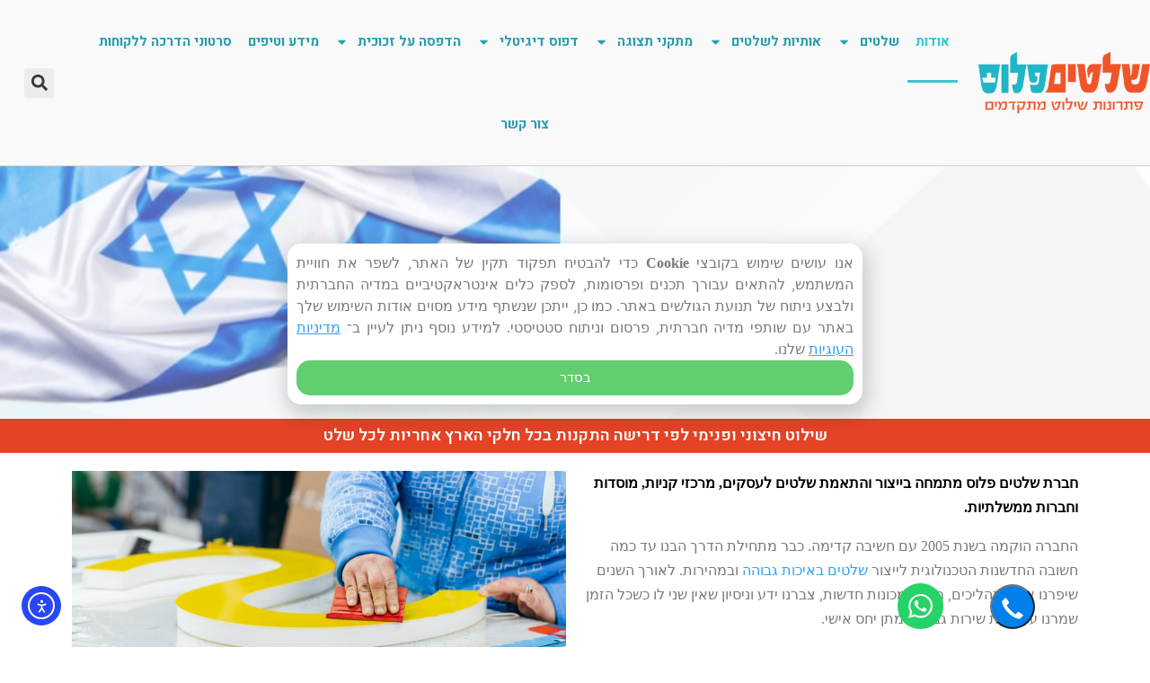

--- FILE ---
content_type: text/html; charset=UTF-8
request_url: https://shlatim-plus.co.il/%D7%90%D7%95%D7%93%D7%95%D7%AA/
body_size: 35037
content:
<!DOCTYPE html>
<html dir="rtl" lang="he-IL">
<head>
	<meta charset="UTF-8">
	<meta name="viewport" content="width=device-width, initial-scale=1.0, viewport-fit=cover" />		<script>var et_site_url='https://shlatim-plus.co.il';var et_post_id='2293';function et_core_page_resource_fallback(a,b){"undefined"===typeof b&&(b=a.sheet.cssRules&&0===a.sheet.cssRules.length);b&&(a.onerror=null,a.onload=null,a.href?a.href=et_site_url+"/?et_core_page_resource="+a.id+et_post_id:a.src&&(a.src=et_site_url+"/?et_core_page_resource="+a.id+et_post_id))}
</script><meta name='robots' content='index, follow, max-image-preview:large, max-snippet:-1, max-video-preview:-1' />

	<!-- This site is optimized with the Yoast SEO plugin v26.6 - https://yoast.com/wordpress/plugins/seo/ -->
	<title>אודות שלטים פלוס – מומחים בייצור ושילוט לעסקים מאז 2005</title>
	<meta name="description" content="מאז 2005 שלטים פלוס מתמחה בייצור שלטים לעסקים, מוסדות וחברות. חדשנות טכנולוגית, אחריות מלאה ושירות אישי בפריסה ארצית." />
	<link rel="canonical" href="https://shlatim-plus.co.il/אודות/" />
	<meta property="og:locale" content="he_IL" />
	<meta property="og:type" content="article" />
	<meta property="og:title" content="אודות שלטים פלוס – מומחים בייצור ושילוט לעסקים מאז 2005" />
	<meta property="og:description" content="מאז 2005 שלטים פלוס מתמחה בייצור שלטים לעסקים, מוסדות וחברות. חדשנות טכנולוגית, אחריות מלאה ושירות אישי בפריסה ארצית." />
	<meta property="og:url" content="https://shlatim-plus.co.il/אודות/" />
	<meta property="og:site_name" content="שלטים פלוס - שלטים לעסקים" />
	<meta property="article:publisher" content="https://www.facebook.com/shlatimplus/" />
	<meta property="article:modified_time" content="2025-08-19T10:40:29+00:00" />
	<meta name="twitter:card" content="summary_large_image" />
	<meta name="twitter:label1" content="זמן קריאה מוערך" />
	<meta name="twitter:data1" content="3 דקות" />
	<script type="application/ld+json" class="yoast-schema-graph">{"@context":"https://schema.org","@graph":[{"@type":"WebPage","@id":"https://shlatim-plus.co.il/%d7%90%d7%95%d7%93%d7%95%d7%aa/","url":"https://shlatim-plus.co.il/%d7%90%d7%95%d7%93%d7%95%d7%aa/","name":"אודות שלטים פלוס – מומחים בייצור ושילוט לעסקים מאז 2005","isPartOf":{"@id":"https://shlatim-plus.co.il/#website"},"primaryImageOfPage":{"@id":"https://shlatim-plus.co.il/%d7%90%d7%95%d7%93%d7%95%d7%aa/#primaryimage"},"image":{"@id":"https://shlatim-plus.co.il/%d7%90%d7%95%d7%93%d7%95%d7%aa/#primaryimage"},"thumbnailUrl":"https://shlatim-plus.co.il/wp-content/uploads/2025/05/LOGO-12.svg","datePublished":"2022-12-04T19:21:08+00:00","dateModified":"2025-08-19T10:40:29+00:00","description":"מאז 2005 שלטים פלוס מתמחה בייצור שלטים לעסקים, מוסדות וחברות. חדשנות טכנולוגית, אחריות מלאה ושירות אישי בפריסה ארצית.","breadcrumb":{"@id":"https://shlatim-plus.co.il/%d7%90%d7%95%d7%93%d7%95%d7%aa/#breadcrumb"},"inLanguage":"he-IL","potentialAction":[{"@type":"ReadAction","target":["https://shlatim-plus.co.il/%d7%90%d7%95%d7%93%d7%95%d7%aa/"]}]},{"@type":"ImageObject","inLanguage":"he-IL","@id":"https://shlatim-plus.co.il/%d7%90%d7%95%d7%93%d7%95%d7%aa/#primaryimage","url":"https://shlatim-plus.co.il/wp-content/uploads/2025/05/LOGO-12.svg","contentUrl":"https://shlatim-plus.co.il/wp-content/uploads/2025/05/LOGO-12.svg","width":300,"height":300,"caption":"שלטים פלוס - שלטים לעסקים לוגו אודות"},{"@type":"BreadcrumbList","@id":"https://shlatim-plus.co.il/%d7%90%d7%95%d7%93%d7%95%d7%aa/#breadcrumb","itemListElement":[{"@type":"ListItem","position":1,"name":"דף הבית","item":"https://shlatim-plus.co.il/"},{"@type":"ListItem","position":2,"name":"אודות"}]},{"@type":"WebSite","@id":"https://shlatim-plus.co.il/#website","url":"https://shlatim-plus.co.il/","name":"שלטים פלוס - שלטים לעסקים","description":"עיצוב וייצור שלטים מכל הסוגים","publisher":{"@id":"https://shlatim-plus.co.il/#organization"},"potentialAction":[{"@type":"SearchAction","target":{"@type":"EntryPoint","urlTemplate":"https://shlatim-plus.co.il/?s={search_term_string}"},"query-input":{"@type":"PropertyValueSpecification","valueRequired":true,"valueName":"search_term_string"}}],"inLanguage":"he-IL"},{"@type":"Organization","@id":"https://shlatim-plus.co.il/#organization","name":"שלטים פלוס","alternateName":"שלטים לעסקים","url":"https://shlatim-plus.co.il/","logo":{"@type":"ImageObject","inLanguage":"he-IL","@id":"https://shlatim-plus.co.il/#/schema/logo/image/","url":"https://shlatim-plus.co.il/wp-content/uploads/2025/05/LOGO-12.svg","contentUrl":"https://shlatim-plus.co.il/wp-content/uploads/2025/05/LOGO-12.svg","width":300,"height":300,"caption":"שלטים פלוס"},"image":{"@id":"https://shlatim-plus.co.il/#/schema/logo/image/"},"sameAs":["https://www.facebook.com/shlatimplus/"]}]}</script>
	<!-- / Yoast SEO plugin. -->


<link rel='dns-prefetch' href='//cdn.elementor.com' />
<link rel='dns-prefetch' href='//www.googletagmanager.com' />
<link rel='dns-prefetch' href='//fonts.googleapis.com' />
<meta content="Divi v.4.9.7" name="generator"/><style id='wp-img-auto-sizes-contain-inline-css' type='text/css'>
img:is([sizes=auto i],[sizes^="auto," i]){contain-intrinsic-size:3000px 1500px}
/*# sourceURL=wp-img-auto-sizes-contain-inline-css */
</style>
<link rel='stylesheet' id='contact-form-7-css' href='https://shlatim-plus.co.il/wp-content/plugins/contact-form-7/includes/css/styles.css?ver=6.1.4' type='text/css' media='all' />
<link rel='stylesheet' id='contact-form-7-rtl-css' href='https://shlatim-plus.co.il/wp-content/plugins/contact-form-7/includes/css/styles-rtl.css?ver=6.1.4' type='text/css' media='all' />
<link rel='stylesheet' id='ea11y-widget-fonts-css' href='https://shlatim-plus.co.il/wp-content/plugins/pojo-accessibility/assets/build/fonts.css?ver=3.9.1' type='text/css' media='all' />
<link rel='stylesheet' id='ea11y-skip-link-css' href='https://shlatim-plus.co.il/wp-content/plugins/pojo-accessibility/assets/build/skip-link.css?ver=3.9.1' type='text/css' media='all' />
<link rel='stylesheet' id='et-gf-hebrew-css' href='//fonts.googleapis.com/earlyaccess/alefhebrew.css' type='text/css' media='all' />
<link rel='stylesheet' id='divi-style-css' href='https://shlatim-plus.co.il/wp-content/themes/Divi/style.css?ver=4.9.7' type='text/css' media='all' />
<link rel='stylesheet' id='elementor-frontend-css' href='https://shlatim-plus.co.il/wp-content/plugins/elementor/assets/css/frontend.min.css?ver=3.34.0' type='text/css' media='all' />
<link rel='stylesheet' id='e-popup-css' href='https://shlatim-plus.co.il/wp-content/plugins/elementor-pro/assets/css/conditionals/popup.min.css?ver=3.32.3' type='text/css' media='all' />
<link rel='stylesheet' id='widget-image-css' href='https://shlatim-plus.co.il/wp-content/plugins/elementor/assets/css/widget-image-rtl.min.css?ver=3.34.0' type='text/css' media='all' />
<link rel='stylesheet' id='widget-nav-menu-css' href='https://shlatim-plus.co.il/wp-content/plugins/elementor-pro/assets/css/widget-nav-menu-rtl.min.css?ver=3.32.3' type='text/css' media='all' />
<link rel='stylesheet' id='widget-search-form-css' href='https://shlatim-plus.co.il/wp-content/plugins/elementor-pro/assets/css/widget-search-form-rtl.min.css?ver=3.32.3' type='text/css' media='all' />
<link rel='stylesheet' id='e-sticky-css' href='https://shlatim-plus.co.il/wp-content/plugins/elementor-pro/assets/css/modules/sticky.min.css?ver=3.32.3' type='text/css' media='all' />
<link rel='stylesheet' id='widget-breadcrumbs-css' href='https://shlatim-plus.co.il/wp-content/plugins/elementor-pro/assets/css/widget-breadcrumbs-rtl.min.css?ver=3.32.3' type='text/css' media='all' />
<link rel='stylesheet' id='widget-heading-css' href='https://shlatim-plus.co.il/wp-content/plugins/elementor/assets/css/widget-heading-rtl.min.css?ver=3.34.0' type='text/css' media='all' />
<link rel='stylesheet' id='widget-icon-list-css' href='https://shlatim-plus.co.il/wp-content/plugins/elementor/assets/css/widget-icon-list-rtl.min.css?ver=3.34.0' type='text/css' media='all' />
<link rel='stylesheet' id='elementor-post-1466-css' href='https://shlatim-plus.co.il/wp-content/uploads/elementor/css/post-1466.css?ver=1767597559' type='text/css' media='all' />
<link rel='stylesheet' id='widget-form-css' href='https://shlatim-plus.co.il/wp-content/plugins/elementor-pro/assets/css/widget-form-rtl.min.css?ver=3.32.3' type='text/css' media='all' />
<link rel='stylesheet' id='elementor-post-2293-css' href='https://shlatim-plus.co.il/wp-content/uploads/elementor/css/post-2293.css?ver=1767597577' type='text/css' media='all' />
<link rel='stylesheet' id='elementor-post-3366-css' href='https://shlatim-plus.co.il/wp-content/uploads/elementor/css/post-3366.css?ver=1767597559' type='text/css' media='all' />
<link rel='stylesheet' id='elementor-post-1665-css' href='https://shlatim-plus.co.il/wp-content/uploads/elementor/css/post-1665.css?ver=1767597559' type='text/css' media='all' />
<link rel='stylesheet' id='elementor-post-1646-css' href='https://shlatim-plus.co.il/wp-content/uploads/elementor/css/post-1646.css?ver=1767597560' type='text/css' media='all' />
<link rel='stylesheet' id='et-builder-googlefonts-cached-css' href='https://fonts.googleapis.com/css?family=Varela+Round:regular&#038;subset=latin,latin-ext&#038;display=swap' type='text/css' media='all' />
<link rel='stylesheet' id='elementor-gf-heebo-css' href='https://fonts.googleapis.com/css?family=Heebo:100,100italic,200,200italic,300,300italic,400,400italic,500,500italic,600,600italic,700,700italic,800,800italic,900,900italic&#038;display=auto&#038;subset=hebrew' type='text/css' media='all' />
<script type="text/javascript" src="https://shlatim-plus.co.il/wp-includes/js/jquery/jquery.min.js?ver=3.7.1" id="jquery-core-js"></script>
<script type="text/javascript" src="https://shlatim-plus.co.il/wp-includes/js/jquery/jquery-migrate.min.js?ver=3.4.1" id="jquery-migrate-js"></script>
<script type="text/javascript" src="https://shlatim-plus.co.il/wp-content/plugins/leader-for-wp/assets/js/cookie.js?ver=1.0" id="ltpn-script-custom-js"></script>

<!-- Google tag (gtag.js) snippet added by Site Kit -->
<!-- Google Analytics snippet added by Site Kit -->
<script type="text/javascript" src="https://www.googletagmanager.com/gtag/js?id=G-JCQKJFBBJ1" id="google_gtagjs-js" async></script>
<script type="text/javascript" id="google_gtagjs-js-after">
/* <![CDATA[ */
window.dataLayer = window.dataLayer || [];function gtag(){dataLayer.push(arguments);}
gtag("set","linker",{"domains":["shlatim-plus.co.il"]});
gtag("js", new Date());
gtag("set", "developer_id.dZTNiMT", true);
gtag("config", "G-JCQKJFBBJ1");
 window._googlesitekit = window._googlesitekit || {}; window._googlesitekit.throttledEvents = []; window._googlesitekit.gtagEvent = (name, data) => { var key = JSON.stringify( { name, data } ); if ( !! window._googlesitekit.throttledEvents[ key ] ) { return; } window._googlesitekit.throttledEvents[ key ] = true; setTimeout( () => { delete window._googlesitekit.throttledEvents[ key ]; }, 5 ); gtag( "event", name, { ...data, event_source: "site-kit" } ); }; 
//# sourceURL=google_gtagjs-js-after
/* ]]> */
</script>
<link rel="stylesheet" href="https://shlatim-plus.co.il/wp-content/themes/Divi/rtl.css" type="text/css" media="screen" /><meta name="generator" content="Site Kit by Google 1.168.0" /><meta name="google-site-verification" content="1eDuJVkaUVm1mB6NoVTH-uCJEG3QDmPz4cfrkMevK1Q" />
<!-- Google tag (gtag.js) -->
<script async src="https://www.googletagmanager.com/gtag/js?id=G-JCQKJFBBJ1"></script>
<script>
  window.dataLayer = window.dataLayer || [];
  function gtag(){dataLayer.push(arguments);}
  gtag('js', new Date());

  gtag('config', 'G-JCQKJFBBJ1');
</script>

<!-- Meta Pixel Code -->
<script>
!function(f,b,e,v,n,t,s)
{if(f.fbq)return;n=f.fbq=function(){n.callMethod?
n.callMethod.apply(n,arguments):n.queue.push(arguments)};
if(!f._fbq)f._fbq=n;n.push=n;n.loaded=!0;n.version='2.0';
n.queue=[];t=b.createElement(e);t.async=!0;
t.src=v;s=b.getElementsByTagName(e)[0];
s.parentNode.insertBefore(t,s)}(window, document,'script',
'https://connect.facebook.net/en_US/fbevents.js');
fbq('init', '487605172157541');
fbq('track', 'PageView');
</script>
<noscript><img height="1" width="1" style="display:none"
src="https://www.facebook.com/tr?id=487605172157541&ev=PageView&noscript=1"
/></noscript>
<!-- End Meta Pixel Code --><script>console.log( 'Leader 7.3.08' );</script>    <script>
      console.log('Leader woocommerce is off')
    </script> <script>console.log( 'Leader livechat is off' );</script><meta name="ti-site-data" content="[base64]" /><meta name="viewport" content="width=device-width, initial-scale=1.0, maximum-scale=1.0, user-scalable=0" /><link rel="preload" href="https://shlatim-plus.co.il/wp-content/themes/Divi/core/admin/fonts/modules.ttf" as="font" crossorigin="anonymous"><meta name="generator" content="Elementor 3.34.0; features: e_font_icon_svg, additional_custom_breakpoints; settings: css_print_method-external, google_font-enabled, font_display-auto">
			<style>
				.e-con.e-parent:nth-of-type(n+4):not(.e-lazyloaded):not(.e-no-lazyload),
				.e-con.e-parent:nth-of-type(n+4):not(.e-lazyloaded):not(.e-no-lazyload) * {
					background-image: none !important;
				}
				@media screen and (max-height: 1024px) {
					.e-con.e-parent:nth-of-type(n+3):not(.e-lazyloaded):not(.e-no-lazyload),
					.e-con.e-parent:nth-of-type(n+3):not(.e-lazyloaded):not(.e-no-lazyload) * {
						background-image: none !important;
					}
				}
				@media screen and (max-height: 640px) {
					.e-con.e-parent:nth-of-type(n+2):not(.e-lazyloaded):not(.e-no-lazyload),
					.e-con.e-parent:nth-of-type(n+2):not(.e-lazyloaded):not(.e-no-lazyload) * {
						background-image: none !important;
					}
				}
			</style>
			<link rel="icon" href="https://shlatim-plus.co.il/wp-content/uploads/2022/08/cropped-icon-32x32.png" sizes="32x32" />
<link rel="icon" href="https://shlatim-plus.co.il/wp-content/uploads/2022/08/cropped-icon-192x192.png" sizes="192x192" />
<link rel="apple-touch-icon" href="https://shlatim-plus.co.il/wp-content/uploads/2022/08/cropped-icon-180x180.png" />
<meta name="msapplication-TileImage" content="https://shlatim-plus.co.il/wp-content/uploads/2022/08/cropped-icon-270x270.png" />
<link rel="stylesheet" id="et-divi-customizer-global-cached-inline-styles" href="https://shlatim-plus.co.il/wp-content/et-cache/global/et-divi-customizer-global-17675975590808.min.css" onerror="et_core_page_resource_fallback(this, true)" onload="et_core_page_resource_fallback(this)" /></head>
<body class="rtl wp-singular page-template page-template-elementor_header_footer page page-id-2293 wp-theme-Divi ally-default et_pb_button_helper_class et_fixed_nav et_show_nav et_primary_nav_dropdown_animation_fade et_secondary_nav_dropdown_animation_fade et_header_style_left et_pb_footer_columns4 et_cover_background et_pb_gutter osx et_pb_gutters3 et_left_sidebar et_divi_theme et-db et_minified_js et_minified_css elementor-default elementor-template-full-width elementor-kit-1466 elementor-page elementor-page-2293">
		<script>
			const onSkipLinkClick = () => {
				const htmlElement = document.querySelector('html');

				htmlElement.style['scroll-behavior'] = 'smooth';

				setTimeout( () => htmlElement.style['scroll-behavior'] = null, 1000 );
			}
			document.addEventListener("DOMContentLoaded", () => {
				if (!document.querySelector('#content')) {
					document.querySelector('.ea11y-skip-to-content-link').remove();
				}
			});
		</script>
		<nav aria-label="Skip to content navigation">
			<a class="ea11y-skip-to-content-link"
				href="#content"
				tabindex="1"
				onclick="onSkipLinkClick()"
			>
				דילוג לתוכן
				<svg width="24" height="24" viewBox="0 0 24 24" fill="none" role="presentation">
					<path d="M18 6V12C18 12.7956 17.6839 13.5587 17.1213 14.1213C16.5587 14.6839 15.7956 15 15 15H5M5 15L9 11M5 15L9 19"
								stroke="black"
								stroke-width="1.5"
								stroke-linecap="round"
								stroke-linejoin="round"
					/>
				</svg>
			</a>
			<div class="ea11y-skip-to-content-backdrop"></div>
		</nav>

				<header data-elementor-type="header" data-elementor-id="1665" class="elementor elementor-1665 elementor-location-header" data-elementor-post-type="elementor_library">
					<header class="elementor-section elementor-top-section elementor-element elementor-element-6f7226eb elementor-section-content-middle elementor-section-full_width elementor-section-height-default elementor-section-height-default" data-id="6f7226eb" data-element_type="section" data-settings="{&quot;background_background&quot;:&quot;classic&quot;,&quot;sticky&quot;:&quot;top&quot;,&quot;sticky_on&quot;:[&quot;desktop&quot;,&quot;tablet&quot;,&quot;mobile&quot;],&quot;sticky_offset&quot;:0,&quot;sticky_effects_offset&quot;:0,&quot;sticky_anchor_link_offset&quot;:0}">
						<div class="elementor-container elementor-column-gap-no">
					<div class="elementor-column elementor-col-33 elementor-top-column elementor-element elementor-element-1e6f042" data-id="1e6f042" data-element_type="column">
			<div class="elementor-widget-wrap elementor-element-populated">
						<div class="elementor-element elementor-element-fad09d4 elementor-widget elementor-widget-image" data-id="fad09d4" data-element_type="widget" data-widget_type="image.default">
				<div class="elementor-widget-container">
																<a href="https://shlatim-plus.co.il">
							<img width="300" height="108" src="https://shlatim-plus.co.il/wp-content/uploads/2022/08/logo-shlatim.png" class="attachment-full size-full wp-image-1487" alt="לוגו שלטים פלוס" />								</a>
															</div>
				</div>
					</div>
		</div>
				<div class="elementor-column elementor-col-33 elementor-top-column elementor-element elementor-element-758880c6" data-id="758880c6" data-element_type="column">
			<div class="elementor-widget-wrap elementor-element-populated">
						<div class="elementor-element elementor-element-282bc153 elementor-nav-menu__align-center elementor-nav-menu--stretch elementor-nav-menu--dropdown-tablet elementor-nav-menu__text-align-aside elementor-nav-menu--toggle elementor-nav-menu--burger elementor-widget elementor-widget-nav-menu" data-id="282bc153" data-element_type="widget" data-settings="{&quot;full_width&quot;:&quot;stretch&quot;,&quot;layout&quot;:&quot;horizontal&quot;,&quot;submenu_icon&quot;:{&quot;value&quot;:&quot;&lt;svg aria-hidden=\&quot;true\&quot; class=\&quot;e-font-icon-svg e-fas-caret-down\&quot; viewBox=\&quot;0 0 320 512\&quot; xmlns=\&quot;http:\/\/www.w3.org\/2000\/svg\&quot;&gt;&lt;path d=\&quot;M31.3 192h257.3c17.8 0 26.7 21.5 14.1 34.1L174.1 354.8c-7.8 7.8-20.5 7.8-28.3 0L17.2 226.1C4.6 213.5 13.5 192 31.3 192z\&quot;&gt;&lt;\/path&gt;&lt;\/svg&gt;&quot;,&quot;library&quot;:&quot;fa-solid&quot;},&quot;toggle&quot;:&quot;burger&quot;}" data-widget_type="nav-menu.default">
				<div class="elementor-widget-container">
								<nav aria-label="תפריט " class="elementor-nav-menu--main elementor-nav-menu__container elementor-nav-menu--layout-horizontal e--pointer-underline e--animation-slide">
				<ul id="menu-1-282bc153" class="elementor-nav-menu"><li class="menu-item menu-item-type-post_type menu-item-object-page current-menu-item page_item page-item-2293 current_page_item menu-item-2380"><a href="https://shlatim-plus.co.il/%d7%90%d7%95%d7%93%d7%95%d7%aa/" aria-current="page" class="elementor-item elementor-item-active">אודות</a></li>
<li class="menu-item menu-item-type-post_type menu-item-object-page menu-item-home menu-item-has-children menu-item-52"><a href="https://shlatim-plus.co.il/" class="elementor-item">שלטים</a>
<ul class="sub-menu elementor-nav-menu--dropdown">
	<li class="menu-item menu-item-type-post_type menu-item-object-page menu-item-51"><a href="https://shlatim-plus.co.il/%d7%a9%d7%9c%d7%98%d7%99%d7%9d-%d7%9e%d7%95%d7%90%d7%a8%d7%99%d7%9d/" class="elementor-sub-item">שלטים מוארים</a></li>
	<li class="menu-item menu-item-type-post_type menu-item-object-page menu-item-249"><a href="https://shlatim-plus.co.il/%d7%a9%d7%9c%d7%98%d7%99%d7%9d-%d7%9c%d7%a2%d7%a1%d7%a7%d7%99%d7%9d/" class="elementor-sub-item">שלטים לעסקים</a></li>
	<li class="menu-item menu-item-type-post_type menu-item-object-page menu-item-210"><a href="https://shlatim-plus.co.il/%d7%a9%d7%9c%d7%98%d7%99%d7%9d-%d7%9c%d7%9e%d7%aa%d7%95%d7%95%d7%9b%d7%99%d7%9d/" class="elementor-sub-item">שלטים למתווכים</a></li>
	<li class="menu-item menu-item-type-post_type menu-item-object-page menu-item-48"><a href="https://shlatim-plus.co.il/%d7%a9%d7%9c%d7%98%d7%99-%d7%a4%d7%97/" class="elementor-sub-item">שלטי פח</a></li>
	<li class="menu-item menu-item-type-post_type menu-item-object-page menu-item-49"><a href="https://shlatim-plus.co.il/%d7%a9%d7%99%d7%9c%d7%95%d7%98-%d7%a4%d7%a0%d7%99%d7%9d/" class="elementor-sub-item">שילוט פנים</a></li>
	<li class="menu-item menu-item-type-post_type menu-item-object-page menu-item-465"><a href="https://shlatim-plus.co.il/%d7%a9%d7%9c%d7%98%d7%99-%d7%94%d7%a0%d7%a6%d7%97%d7%94/" class="elementor-sub-item">שלטי הנצחה</a></li>
	<li class="menu-item menu-item-type-post_type menu-item-object-page menu-item-666"><a href="https://shlatim-plus.co.il/%d7%a9%d7%9c%d7%98%d7%99-%d7%91%d7%98%d7%99%d7%97%d7%95%d7%aa/" class="elementor-sub-item">שלטי בטיחות</a></li>
	<li class="menu-item menu-item-type-post_type menu-item-object-page menu-item-1042"><a href="https://shlatim-plus.co.il/%d7%a9%d7%9c%d7%98%d7%99%d7%9d-%d7%9c%d7%91%d7%99%d7%aa-%d7%9b%d7%a0%d7%a1%d7%aa/" class="elementor-sub-item">שלטים לבית כנסת</a></li>
	<li class="menu-item menu-item-type-post_type menu-item-object-page menu-item-1112"><a href="https://shlatim-plus.co.il/%d7%a9%d7%99%d7%9c%d7%95%d7%98-%d7%9e%d7%9b%d7%9c%d7%99%d7%95%d7%aa/" class="elementor-sub-item">שילוט מכליות</a></li>
	<li class="menu-item menu-item-type-post_type menu-item-object-page menu-item-1130"><a href="https://shlatim-plus.co.il/%d7%a9%d7%9c%d7%98%d7%99%d7%9d-%d7%9c%d7%9e%d7%a9%d7%a8%d7%93/" class="elementor-sub-item">שלטים למשרד</a></li>
</ul>
</li>
<li class="menu-item menu-item-type-custom menu-item-object-custom menu-item-has-children menu-item-73"><a href="#" class="elementor-item elementor-item-anchor">אותיות לשלטים</a>
<ul class="sub-menu elementor-nav-menu--dropdown">
	<li class="menu-item menu-item-type-post_type menu-item-object-page menu-item-81"><a href="https://shlatim-plus.co.il/%d7%90%d7%95%d7%aa%d7%99%d7%95%d7%aa-%d7%a4%d7%99%d7%95%d7%99%d7%a1%d7%99/" class="elementor-sub-item">אותיות פיויסי</a></li>
	<li class="menu-item menu-item-type-post_type menu-item-object-page menu-item-80"><a href="https://shlatim-plus.co.il/%d7%90%d7%95%d7%aa%d7%99%d7%95%d7%aa-%d7%90%d7%9c%d7%95%d7%9e%d7%99%d7%a0%d7%99%d7%95%d7%9d/" class="elementor-sub-item">אותיות אלומיניום</a></li>
	<li class="menu-item menu-item-type-post_type menu-item-object-page menu-item-175"><a href="https://shlatim-plus.co.il/%d7%90%d7%95%d7%aa%d7%99%d7%95%d7%aa-%d7%91%d7%a0%d7%95%d7%99%d7%95%d7%aa/" class="elementor-sub-item">אותיות בנויות</a></li>
</ul>
</li>
<li class="menu-item menu-item-type-post_type menu-item-object-page menu-item-has-children menu-item-46"><a href="https://shlatim-plus.co.il/%d7%9e%d7%aa%d7%a7%d7%a0%d7%99-%d7%aa%d7%a6%d7%95%d7%92%d7%94/" class="elementor-item">מתקני תצוגה</a>
<ul class="sub-menu elementor-nav-menu--dropdown">
	<li class="menu-item menu-item-type-post_type menu-item-object-page menu-item-341"><a href="https://shlatim-plus.co.il/%d7%a8%d7%95%d7%9c%d7%90%d7%a4/" class="elementor-sub-item">רולאפ</a></li>
	<li class="menu-item menu-item-type-post_type menu-item-object-page menu-item-348"><a href="https://shlatim-plus.co.il/%d7%9e%d7%95%d7%9c%d7%98%d7%99%d7%a7%d7%99%d7%95%d7%91/" class="elementor-sub-item">מולטיקיוב</a></li>
</ul>
</li>
<li class="menu-item menu-item-type-post_type menu-item-object-page menu-item-has-children menu-item-1954"><a href="https://shlatim-plus.co.il/%d7%93%d7%a4%d7%95%d7%a1-%d7%93%d7%99%d7%92%d7%99%d7%98%d7%9c%d7%99-%d7%91%d7%a4%d7%95%d7%a8%d7%9e%d7%98-%d7%a8%d7%97%d7%91/" class="elementor-item">דפוס דיגיטלי</a>
<ul class="sub-menu elementor-nav-menu--dropdown">
	<li class="menu-item menu-item-type-post_type menu-item-object-page menu-item-982"><a href="https://shlatim-plus.co.il/%d7%92%d7%93%d7%a8-%d7%9e%d7%93%d7%91%d7%a8%d7%aa/" class="elementor-sub-item">גדר מדברת</a></li>
	<li class="menu-item menu-item-type-post_type menu-item-object-page menu-item-437"><a href="https://shlatim-plus.co.il/%d7%9e%d7%99%d7%aa%d7%95%d7%92-%d7%a7%d7%99%d7%a8%d7%95%d7%aa/" class="elementor-sub-item">מיתוג קירות</a></li>
	<li class="menu-item menu-item-type-post_type menu-item-object-page menu-item-353"><a href="https://shlatim-plus.co.il/%d7%a9%d7%99%d7%9c%d7%95%d7%98-%d7%a8%d7%9b%d7%91%d7%99%d7%9d/" class="elementor-sub-item">שילוט רכבים</a></li>
	<li class="menu-item menu-item-type-post_type menu-item-object-page menu-item-791"><a href="https://shlatim-plus.co.il/%d7%9e%d7%95%d7%a6%d7%a8%d7%99%d7%9d-%d7%9c%d7%aa%d7%95-%d7%94%d7%a1%d7%92%d7%95%d7%9c/" class="elementor-sub-item">מוצרים לתו הסגול</a></li>
</ul>
</li>
<li class="menu-item menu-item-type-post_type menu-item-object-page menu-item-has-children menu-item-1313"><a href="https://shlatim-plus.co.il/%d7%94%d7%93%d7%a4%d7%a1%d7%94-%d7%a2%d7%9c-%d7%96%d7%9b%d7%95%d7%9b%d7%99%d7%aa/" class="elementor-item">הדפסה על זכוכית</a>
<ul class="sub-menu elementor-nav-menu--dropdown">
	<li class="menu-item menu-item-type-custom menu-item-object-custom menu-item-2589"><a href="https://shlatim-plus.co.il/catalog/" class="elementor-sub-item">קטלוג הדפסה על זכוכית</a></li>
</ul>
</li>
<li class="menu-item menu-item-type-post_type menu-item-object-page menu-item-1645"><a href="https://shlatim-plus.co.il/information-and-tips/" class="elementor-item">מידע וטיפים</a></li>
<li class="menu-item menu-item-type-post_type menu-item-object-page menu-item-3650"><a href="https://shlatim-plus.co.il/%d7%a1%d7%a8%d7%98%d7%95%d7%a0%d7%99-%d7%94%d7%93%d7%a8%d7%9b%d7%94-%d7%9c%d7%9c%d7%a7%d7%95%d7%97%d7%95%d7%aa/" class="elementor-item">סרטוני הדרכה ללקוחות</a></li>
<li class="menu-item menu-item-type-post_type menu-item-object-page menu-item-44"><a href="https://shlatim-plus.co.il/%d7%a6%d7%95%d7%a8-%d7%a7%d7%a9%d7%a8/" class="elementor-item">צור קשר</a></li>
</ul>			</nav>
					<div class="elementor-menu-toggle" role="button" tabindex="0" aria-label="כפתור פתיחת תפריט" aria-expanded="false">
			<svg aria-hidden="true" role="presentation" class="elementor-menu-toggle__icon--open e-font-icon-svg e-eicon-menu-bar" viewBox="0 0 1000 1000" xmlns="http://www.w3.org/2000/svg"><path d="M104 333H896C929 333 958 304 958 271S929 208 896 208H104C71 208 42 237 42 271S71 333 104 333ZM104 583H896C929 583 958 554 958 521S929 458 896 458H104C71 458 42 487 42 521S71 583 104 583ZM104 833H896C929 833 958 804 958 771S929 708 896 708H104C71 708 42 737 42 771S71 833 104 833Z"></path></svg><svg aria-hidden="true" role="presentation" class="elementor-menu-toggle__icon--close e-font-icon-svg e-eicon-close" viewBox="0 0 1000 1000" xmlns="http://www.w3.org/2000/svg"><path d="M742 167L500 408 258 167C246 154 233 150 217 150 196 150 179 158 167 167 154 179 150 196 150 212 150 229 154 242 171 254L408 500 167 742C138 771 138 800 167 829 196 858 225 858 254 829L496 587 738 829C750 842 767 846 783 846 800 846 817 842 829 829 842 817 846 804 846 783 846 767 842 750 829 737L588 500 833 258C863 229 863 200 833 171 804 137 775 137 742 167Z"></path></svg>		</div>
					<nav class="elementor-nav-menu--dropdown elementor-nav-menu__container" aria-hidden="true">
				<ul id="menu-2-282bc153" class="elementor-nav-menu"><li class="menu-item menu-item-type-post_type menu-item-object-page current-menu-item page_item page-item-2293 current_page_item menu-item-2380"><a href="https://shlatim-plus.co.il/%d7%90%d7%95%d7%93%d7%95%d7%aa/" aria-current="page" class="elementor-item elementor-item-active" tabindex="-1">אודות</a></li>
<li class="menu-item menu-item-type-post_type menu-item-object-page menu-item-home menu-item-has-children menu-item-52"><a href="https://shlatim-plus.co.il/" class="elementor-item" tabindex="-1">שלטים</a>
<ul class="sub-menu elementor-nav-menu--dropdown">
	<li class="menu-item menu-item-type-post_type menu-item-object-page menu-item-51"><a href="https://shlatim-plus.co.il/%d7%a9%d7%9c%d7%98%d7%99%d7%9d-%d7%9e%d7%95%d7%90%d7%a8%d7%99%d7%9d/" class="elementor-sub-item" tabindex="-1">שלטים מוארים</a></li>
	<li class="menu-item menu-item-type-post_type menu-item-object-page menu-item-249"><a href="https://shlatim-plus.co.il/%d7%a9%d7%9c%d7%98%d7%99%d7%9d-%d7%9c%d7%a2%d7%a1%d7%a7%d7%99%d7%9d/" class="elementor-sub-item" tabindex="-1">שלטים לעסקים</a></li>
	<li class="menu-item menu-item-type-post_type menu-item-object-page menu-item-210"><a href="https://shlatim-plus.co.il/%d7%a9%d7%9c%d7%98%d7%99%d7%9d-%d7%9c%d7%9e%d7%aa%d7%95%d7%95%d7%9b%d7%99%d7%9d/" class="elementor-sub-item" tabindex="-1">שלטים למתווכים</a></li>
	<li class="menu-item menu-item-type-post_type menu-item-object-page menu-item-48"><a href="https://shlatim-plus.co.il/%d7%a9%d7%9c%d7%98%d7%99-%d7%a4%d7%97/" class="elementor-sub-item" tabindex="-1">שלטי פח</a></li>
	<li class="menu-item menu-item-type-post_type menu-item-object-page menu-item-49"><a href="https://shlatim-plus.co.il/%d7%a9%d7%99%d7%9c%d7%95%d7%98-%d7%a4%d7%a0%d7%99%d7%9d/" class="elementor-sub-item" tabindex="-1">שילוט פנים</a></li>
	<li class="menu-item menu-item-type-post_type menu-item-object-page menu-item-465"><a href="https://shlatim-plus.co.il/%d7%a9%d7%9c%d7%98%d7%99-%d7%94%d7%a0%d7%a6%d7%97%d7%94/" class="elementor-sub-item" tabindex="-1">שלטי הנצחה</a></li>
	<li class="menu-item menu-item-type-post_type menu-item-object-page menu-item-666"><a href="https://shlatim-plus.co.il/%d7%a9%d7%9c%d7%98%d7%99-%d7%91%d7%98%d7%99%d7%97%d7%95%d7%aa/" class="elementor-sub-item" tabindex="-1">שלטי בטיחות</a></li>
	<li class="menu-item menu-item-type-post_type menu-item-object-page menu-item-1042"><a href="https://shlatim-plus.co.il/%d7%a9%d7%9c%d7%98%d7%99%d7%9d-%d7%9c%d7%91%d7%99%d7%aa-%d7%9b%d7%a0%d7%a1%d7%aa/" class="elementor-sub-item" tabindex="-1">שלטים לבית כנסת</a></li>
	<li class="menu-item menu-item-type-post_type menu-item-object-page menu-item-1112"><a href="https://shlatim-plus.co.il/%d7%a9%d7%99%d7%9c%d7%95%d7%98-%d7%9e%d7%9b%d7%9c%d7%99%d7%95%d7%aa/" class="elementor-sub-item" tabindex="-1">שילוט מכליות</a></li>
	<li class="menu-item menu-item-type-post_type menu-item-object-page menu-item-1130"><a href="https://shlatim-plus.co.il/%d7%a9%d7%9c%d7%98%d7%99%d7%9d-%d7%9c%d7%9e%d7%a9%d7%a8%d7%93/" class="elementor-sub-item" tabindex="-1">שלטים למשרד</a></li>
</ul>
</li>
<li class="menu-item menu-item-type-custom menu-item-object-custom menu-item-has-children menu-item-73"><a href="#" class="elementor-item elementor-item-anchor" tabindex="-1">אותיות לשלטים</a>
<ul class="sub-menu elementor-nav-menu--dropdown">
	<li class="menu-item menu-item-type-post_type menu-item-object-page menu-item-81"><a href="https://shlatim-plus.co.il/%d7%90%d7%95%d7%aa%d7%99%d7%95%d7%aa-%d7%a4%d7%99%d7%95%d7%99%d7%a1%d7%99/" class="elementor-sub-item" tabindex="-1">אותיות פיויסי</a></li>
	<li class="menu-item menu-item-type-post_type menu-item-object-page menu-item-80"><a href="https://shlatim-plus.co.il/%d7%90%d7%95%d7%aa%d7%99%d7%95%d7%aa-%d7%90%d7%9c%d7%95%d7%9e%d7%99%d7%a0%d7%99%d7%95%d7%9d/" class="elementor-sub-item" tabindex="-1">אותיות אלומיניום</a></li>
	<li class="menu-item menu-item-type-post_type menu-item-object-page menu-item-175"><a href="https://shlatim-plus.co.il/%d7%90%d7%95%d7%aa%d7%99%d7%95%d7%aa-%d7%91%d7%a0%d7%95%d7%99%d7%95%d7%aa/" class="elementor-sub-item" tabindex="-1">אותיות בנויות</a></li>
</ul>
</li>
<li class="menu-item menu-item-type-post_type menu-item-object-page menu-item-has-children menu-item-46"><a href="https://shlatim-plus.co.il/%d7%9e%d7%aa%d7%a7%d7%a0%d7%99-%d7%aa%d7%a6%d7%95%d7%92%d7%94/" class="elementor-item" tabindex="-1">מתקני תצוגה</a>
<ul class="sub-menu elementor-nav-menu--dropdown">
	<li class="menu-item menu-item-type-post_type menu-item-object-page menu-item-341"><a href="https://shlatim-plus.co.il/%d7%a8%d7%95%d7%9c%d7%90%d7%a4/" class="elementor-sub-item" tabindex="-1">רולאפ</a></li>
	<li class="menu-item menu-item-type-post_type menu-item-object-page menu-item-348"><a href="https://shlatim-plus.co.il/%d7%9e%d7%95%d7%9c%d7%98%d7%99%d7%a7%d7%99%d7%95%d7%91/" class="elementor-sub-item" tabindex="-1">מולטיקיוב</a></li>
</ul>
</li>
<li class="menu-item menu-item-type-post_type menu-item-object-page menu-item-has-children menu-item-1954"><a href="https://shlatim-plus.co.il/%d7%93%d7%a4%d7%95%d7%a1-%d7%93%d7%99%d7%92%d7%99%d7%98%d7%9c%d7%99-%d7%91%d7%a4%d7%95%d7%a8%d7%9e%d7%98-%d7%a8%d7%97%d7%91/" class="elementor-item" tabindex="-1">דפוס דיגיטלי</a>
<ul class="sub-menu elementor-nav-menu--dropdown">
	<li class="menu-item menu-item-type-post_type menu-item-object-page menu-item-982"><a href="https://shlatim-plus.co.il/%d7%92%d7%93%d7%a8-%d7%9e%d7%93%d7%91%d7%a8%d7%aa/" class="elementor-sub-item" tabindex="-1">גדר מדברת</a></li>
	<li class="menu-item menu-item-type-post_type menu-item-object-page menu-item-437"><a href="https://shlatim-plus.co.il/%d7%9e%d7%99%d7%aa%d7%95%d7%92-%d7%a7%d7%99%d7%a8%d7%95%d7%aa/" class="elementor-sub-item" tabindex="-1">מיתוג קירות</a></li>
	<li class="menu-item menu-item-type-post_type menu-item-object-page menu-item-353"><a href="https://shlatim-plus.co.il/%d7%a9%d7%99%d7%9c%d7%95%d7%98-%d7%a8%d7%9b%d7%91%d7%99%d7%9d/" class="elementor-sub-item" tabindex="-1">שילוט רכבים</a></li>
	<li class="menu-item menu-item-type-post_type menu-item-object-page menu-item-791"><a href="https://shlatim-plus.co.il/%d7%9e%d7%95%d7%a6%d7%a8%d7%99%d7%9d-%d7%9c%d7%aa%d7%95-%d7%94%d7%a1%d7%92%d7%95%d7%9c/" class="elementor-sub-item" tabindex="-1">מוצרים לתו הסגול</a></li>
</ul>
</li>
<li class="menu-item menu-item-type-post_type menu-item-object-page menu-item-has-children menu-item-1313"><a href="https://shlatim-plus.co.il/%d7%94%d7%93%d7%a4%d7%a1%d7%94-%d7%a2%d7%9c-%d7%96%d7%9b%d7%95%d7%9b%d7%99%d7%aa/" class="elementor-item" tabindex="-1">הדפסה על זכוכית</a>
<ul class="sub-menu elementor-nav-menu--dropdown">
	<li class="menu-item menu-item-type-custom menu-item-object-custom menu-item-2589"><a href="https://shlatim-plus.co.il/catalog/" class="elementor-sub-item" tabindex="-1">קטלוג הדפסה על זכוכית</a></li>
</ul>
</li>
<li class="menu-item menu-item-type-post_type menu-item-object-page menu-item-1645"><a href="https://shlatim-plus.co.il/information-and-tips/" class="elementor-item" tabindex="-1">מידע וטיפים</a></li>
<li class="menu-item menu-item-type-post_type menu-item-object-page menu-item-3650"><a href="https://shlatim-plus.co.il/%d7%a1%d7%a8%d7%98%d7%95%d7%a0%d7%99-%d7%94%d7%93%d7%a8%d7%9b%d7%94-%d7%9c%d7%9c%d7%a7%d7%95%d7%97%d7%95%d7%aa/" class="elementor-item" tabindex="-1">סרטוני הדרכה ללקוחות</a></li>
<li class="menu-item menu-item-type-post_type menu-item-object-page menu-item-44"><a href="https://shlatim-plus.co.il/%d7%a6%d7%95%d7%a8-%d7%a7%d7%a9%d7%a8/" class="elementor-item" tabindex="-1">צור קשר</a></li>
</ul>			</nav>
						</div>
				</div>
					</div>
		</div>
				<div class="elementor-column elementor-col-33 elementor-top-column elementor-element elementor-element-38dcc04" data-id="38dcc04" data-element_type="column">
			<div class="elementor-widget-wrap elementor-element-populated">
						<div class="elementor-element elementor-element-2acbbf1 elementor-search-form--skin-full_screen elementor-widget elementor-widget-search-form" data-id="2acbbf1" data-element_type="widget" data-settings="{&quot;skin&quot;:&quot;full_screen&quot;}" data-widget_type="search-form.default">
				<div class="elementor-widget-container">
							<search role="search">
			<form class="elementor-search-form" action="https://shlatim-plus.co.il" method="get">
												<div class="elementor-search-form__toggle" role="button" tabindex="0" aria-label="חיפוש">
					<div class="e-font-icon-svg-container"><svg aria-hidden="true" class="e-font-icon-svg e-fas-search" viewBox="0 0 512 512" xmlns="http://www.w3.org/2000/svg"><path d="M505 442.7L405.3 343c-4.5-4.5-10.6-7-17-7H372c27.6-35.3 44-79.7 44-128C416 93.1 322.9 0 208 0S0 93.1 0 208s93.1 208 208 208c48.3 0 92.7-16.4 128-44v16.3c0 6.4 2.5 12.5 7 17l99.7 99.7c9.4 9.4 24.6 9.4 33.9 0l28.3-28.3c9.4-9.4 9.4-24.6.1-34zM208 336c-70.7 0-128-57.2-128-128 0-70.7 57.2-128 128-128 70.7 0 128 57.2 128 128 0 70.7-57.2 128-128 128z"></path></svg></div>				</div>
								<div class="elementor-search-form__container">
					<label class="elementor-screen-only" for="elementor-search-form-2acbbf1">חיפוש</label>

					
					<input id="elementor-search-form-2acbbf1" placeholder="חיפוש..." class="elementor-search-form__input" type="search" name="s" value="">
					
					
										<div class="dialog-lightbox-close-button dialog-close-button" role="button" tabindex="0" aria-label="סגור את תיבת החיפוש">
						<svg aria-hidden="true" class="e-font-icon-svg e-eicon-close" viewBox="0 0 1000 1000" xmlns="http://www.w3.org/2000/svg"><path d="M742 167L500 408 258 167C246 154 233 150 217 150 196 150 179 158 167 167 154 179 150 196 150 212 150 229 154 242 171 254L408 500 167 742C138 771 138 800 167 829 196 858 225 858 254 829L496 587 738 829C750 842 767 846 783 846 800 846 817 842 829 829 842 817 846 804 846 783 846 767 842 750 829 737L588 500 833 258C863 229 863 200 833 171 804 137 775 137 742 167Z"></path></svg>					</div>
									</div>
			</form>
		</search>
						</div>
				</div>
					</div>
		</div>
					</div>
		</header>
				<section class="elementor-section elementor-top-section elementor-element elementor-element-cb6814c elementor-section-full_width elementor-hidden-mobile elementor-section-height-default elementor-section-height-default" data-id="cb6814c" data-element_type="section" data-settings="{&quot;background_background&quot;:&quot;classic&quot;}">
						<div class="elementor-container elementor-column-gap-default">
					<div class="elementor-column elementor-col-100 elementor-top-column elementor-element elementor-element-d5225e8" data-id="d5225e8" data-element_type="column">
			<div class="elementor-widget-wrap elementor-element-populated">
						<div class="elementor-element elementor-element-248106d elementor-align-center elementor-widget elementor-widget-breadcrumbs" data-id="248106d" data-element_type="widget" data-widget_type="breadcrumbs.default">
				<div class="elementor-widget-container">
					<p id="breadcrumbs"><span><span><a href="https://shlatim-plus.co.il/">דף הבית</a></span> » <span class="breadcrumb_last" aria-current="page">אודות</span></span></p>				</div>
				</div>
				<div class="elementor-element elementor-element-4e5ffae elementor-widget elementor-widget-heading" data-id="4e5ffae" data-element_type="widget" data-widget_type="heading.default">
				<div class="elementor-widget-container">
					<h1 class="elementor-heading-title elementor-size-default">אודות</h1>				</div>
				</div>
				<div class="elementor-element elementor-element-e8b08d9 elementor-widget elementor-widget-heading" data-id="e8b08d9" data-element_type="widget" data-widget_type="heading.default">
				<div class="elementor-widget-container">
					<p class="elementor-heading-title elementor-size-default">שלטים באיכות גבוהה שילוט עסקים, מרכזי קניות, חברות ממשלתיות</p>				</div>
				</div>
					</div>
		</div>
					</div>
		</section>
				<section class="elementor-section elementor-top-section elementor-element elementor-element-ba9fa34 elementor-section-full_width elementor-hidden-desktop elementor-hidden-tablet elementor-section-height-default elementor-section-height-default" data-id="ba9fa34" data-element_type="section" data-settings="{&quot;background_background&quot;:&quot;classic&quot;}">
						<div class="elementor-container elementor-column-gap-default">
					<div class="elementor-column elementor-col-100 elementor-top-column elementor-element elementor-element-47fff9a" data-id="47fff9a" data-element_type="column">
			<div class="elementor-widget-wrap elementor-element-populated">
						<div class="elementor-element elementor-element-37cab70 elementor-widget elementor-widget-heading" data-id="37cab70" data-element_type="widget" data-widget_type="heading.default">
				<div class="elementor-widget-container">
					<h1 class="elementor-heading-title elementor-size-default">אודות</h1>				</div>
				</div>
				<div class="elementor-element elementor-element-a6826f7 elementor-widget elementor-widget-heading" data-id="a6826f7" data-element_type="widget" data-widget_type="heading.default">
				<div class="elementor-widget-container">
					<p class="elementor-heading-title elementor-size-default">שלטים באיכות גבוהה שילוט עסקים, מרכזי קניות, חברות ממשלתיות</p>				</div>
				</div>
					</div>
		</div>
					</div>
		</section>
				<section class="elementor-section elementor-top-section elementor-element elementor-element-5de79f8 elementor-section-full_width elementor-section-height-default elementor-section-height-default" data-id="5de79f8" data-element_type="section" data-settings="{&quot;background_background&quot;:&quot;classic&quot;}">
						<div class="elementor-container elementor-column-gap-default">
					<div class="elementor-column elementor-col-100 elementor-top-column elementor-element elementor-element-83918ae" data-id="83918ae" data-element_type="column">
			<div class="elementor-widget-wrap elementor-element-populated">
						<div class="elementor-element elementor-element-a161f70 elementor-widget elementor-widget-heading" data-id="a161f70" data-element_type="widget" data-widget_type="heading.default">
				<div class="elementor-widget-container">
					<p class="elementor-heading-title elementor-size-default">שילוט חיצוני ופנימי לפי דרישה התקנות בכל חלקי הארץ אחריות לכל שלט</p>				</div>
				</div>
					</div>
		</div>
					</div>
		</section>
				</header>
				<div data-elementor-type="wp-page" data-elementor-id="2293" class="elementor elementor-2293" data-elementor-post-type="page">
				<div class="elementor-element elementor-element-d39e58f e-flex e-con-boxed e-con e-parent" data-id="d39e58f" data-element_type="container">
					<div class="e-con-inner">
		<div class="elementor-element elementor-element-6c50055 e-con-full e-flex e-con e-child" data-id="6c50055" data-element_type="container">
				<div class="elementor-element elementor-element-ca66ef3 elementor-widget elementor-widget-text-editor" data-id="ca66ef3" data-element_type="widget" data-widget_type="text-editor.default">
				<div class="elementor-widget-container">
									<p><span style="color: #000000;"><strong>חברת שלטים פלוס מתמחה בייצור והתאמת שלטים לעסקים, מרכזי קניות, מוסדות וחברות ממשלתיות. </strong></span></p><p>החברה הוקמה בשנת 2005 עם חשיבה קדימה. כבר מתחילת הדרך הבנו עד כמה חשובה החדשנות הטכנולוגית לייצור <a href="https://shlatim-plus.co.il/%d7%a9%d7%9c%d7%98%d7%99%d7%9d-%d7%9c%d7%a2%d7%a1%d7%a7%d7%99%d7%9d/">שלטים באיכות גבוהה</a> ובמהירות. לאורך השנים שיפרנו את התהליכים, רכשנו מכונות חדשות, צברנו ידע וניסיון שאין שני לו כשכל הזמן שמרנו על רמת שירות גבוהה ומתן יחס אישי.</p><p>היום אנחנו שמחים להעניק לכל חברה ועסק פתרונות שילוט בהתאמה אישית. אנו קשובים לצרכים של כל אחד מלקוחותינו וזאת כדי להבין לעומק את הצורך ולהעניק מקצועיות ברמה הגבוהה ביותר. לאורך כל העבודה חשוב לנו לשמור על חדשנות, לראות את התמונה הרחבה ולהתאים את המענה באופן אישי.</p>								</div>
				</div>
				</div>
		<div class="elementor-element elementor-element-d0ac2ad e-con-full e-flex e-con e-child" data-id="d0ac2ad" data-element_type="container">
				<div class="elementor-element elementor-element-b2c15bb elementor-widget elementor-widget-image" data-id="b2c15bb" data-element_type="widget" data-widget_type="image.default">
				<div class="elementor-widget-container">
															<img fetchpriority="high" fetchpriority="high" decoding="async" width="1024" height="569" src="https://shlatim-plus.co.il/wp-content/uploads/2022/12/שלטים-פלוס-1-1024x569.jpg" class="attachment-large size-large wp-image-2312" alt="שלטים פלוס" srcset="https://shlatim-plus.co.il/wp-content/uploads/2022/12/שלטים-פלוס-1-1024x569.jpg 1024w, https://shlatim-plus.co.il/wp-content/uploads/2022/12/שלטים-פלוס-1-300x167.jpg 300w, https://shlatim-plus.co.il/wp-content/uploads/2022/12/שלטים-פלוס-1-768x427.jpg 768w, https://shlatim-plus.co.il/wp-content/uploads/2022/12/שלטים-פלוס-1-1536x854.jpg 1536w, https://shlatim-plus.co.il/wp-content/uploads/2022/12/שלטים-פלוס-1-1080x600.jpg 1080w, https://shlatim-plus.co.il/wp-content/uploads/2022/12/שלטים-פלוס-1-1280x711.jpg 1280w, https://shlatim-plus.co.il/wp-content/uploads/2022/12/שלטים-פלוס-1-980x545.jpg 980w, https://shlatim-plus.co.il/wp-content/uploads/2022/12/שלטים-פלוס-1-480x267.jpg 480w, https://shlatim-plus.co.il/wp-content/uploads/2022/12/שלטים-פלוס-1.jpg 1600w" sizes="(max-width: 1024px) 100vw, 1024px" />															</div>
				</div>
				</div>
					</div>
				</div>
		<div class="elementor-element elementor-element-b26fbfe e-flex e-con-boxed e-con e-parent" data-id="b26fbfe" data-element_type="container">
					<div class="e-con-inner">
		<div class="elementor-element elementor-element-e1e0e0f e-con-full e-flex e-con e-child" data-id="e1e0e0f" data-element_type="container">
				<div class="elementor-element elementor-element-4e0b0fa elementor-widget elementor-widget-image" data-id="4e0b0fa" data-element_type="widget" data-widget_type="image.default">
				<div class="elementor-widget-container">
															<img loading="lazy" loading="lazy" decoding="async" width="1024" height="683" src="https://shlatim-plus.co.il/wp-content/uploads/2022/12/שלטים-פלוס-2-1024x683.jpg" class="attachment-large size-large wp-image-2313" alt="שלטים פלוס" srcset="https://shlatim-plus.co.il/wp-content/uploads/2022/12/שלטים-פלוס-2-1024x683.jpg 1024w, https://shlatim-plus.co.il/wp-content/uploads/2022/12/שלטים-פלוס-2-300x200.jpg 300w, https://shlatim-plus.co.il/wp-content/uploads/2022/12/שלטים-פלוס-2-768x512.jpg 768w, https://shlatim-plus.co.il/wp-content/uploads/2022/12/שלטים-פלוס-2-1536x1024.jpg 1536w, https://shlatim-plus.co.il/wp-content/uploads/2022/12/שלטים-פלוס-2-1080x720.jpg 1080w, https://shlatim-plus.co.il/wp-content/uploads/2022/12/שלטים-פלוס-2-1280x853.jpg 1280w, https://shlatim-plus.co.il/wp-content/uploads/2022/12/שלטים-פלוס-2-980x653.jpg 980w, https://shlatim-plus.co.il/wp-content/uploads/2022/12/שלטים-פלוס-2-480x320.jpg 480w, https://shlatim-plus.co.il/wp-content/uploads/2022/12/שלטים-פלוס-2.jpg 1600w" sizes="auto, (max-width: 1024px) 100vw, 1024px" />															</div>
				</div>
				</div>
		<div class="elementor-element elementor-element-6f00f27 e-con-full e-flex e-con e-child" data-id="6f00f27" data-element_type="container">
				<div class="elementor-element elementor-element-bf74bd1 elementor-widget elementor-widget-text-editor" data-id="bf74bd1" data-element_type="widget" data-widget_type="text-editor.default">
				<div class="elementor-widget-container">
									<h3>בכל מקום – לכל צורך</h3><p><a href="https://shlatim-plus.co.il/">שלטים פלוס</a> נותנת מענה ללקוחות בתחומים שונים. אנו מבצעים שלטי חוץ ופנים, שלטים מוארים, שלטים המודפסים על זכוכית, אותיות תלת ממד לשלטים ועוד, ללקוחות מכל רחבי הארץ. כל לקוח שפונה אלינו הוא יחיד ומיוחד. כל צורך הוא אישי והמטרה שלנו היא להבין איך נוכל לספק את המענה הטוב ביותר בזמן הנדרש ובאיכות הגבוהה ביותר. התוצאה תמיד מרשימה.</p><p>כל חברה יודעת שהיא זקוקה לנותני שירות מעולים (כי טוב זה פשוט לא מספיק). אנו מביאים איתנו הקשבה ללקוח, ניתוח והבנת הצורך ופתרונות טכנולוגיים באמצעותם אנו משדרגים את הנראות העסקית. בין הפרויקטים שאנו מתגאים בהם אפשר לראות שלטים מוארים קטנים וגדולים, שלטי פח ואלומיניום וקירות ממותגים עוצמתיים.</p>								</div>
				</div>
				</div>
					</div>
				</div>
		<div class="elementor-element elementor-element-f6d43e6 e-flex e-con-boxed e-con e-parent" data-id="f6d43e6" data-element_type="container">
					<div class="e-con-inner">
		<div class="elementor-element elementor-element-e6139c5 e-con-full e-flex e-con e-child" data-id="e6139c5" data-element_type="container">
				<div class="elementor-element elementor-element-7180fc7 elementor-widget elementor-widget-text-editor" data-id="7180fc7" data-element_type="widget" data-widget_type="text-editor.default">
				<div class="elementor-widget-container">
									<h4>חדשנות, מקצועיות והתאמה אישית</h4><p>ברגע שגרמנו ללקוחות שלנו להרגיש בבית, אנחנו יודעים שנתנו את השירות שרצינו לתת. כל עסק וכל בעל תפקיד בחברה צריך לבצע משימות רבות במהלך היום. עיצוב שלטים, בחירת חומרים והתקנה, הם לא המשימות היום יומיות שלהם ובדיוק בשביל זה אנחנו כאן.</p><p>הניסיון שרכשנו לאורך השנים מאפשר לנו לתת לכל לקוח את הפתרון הנכון שמותאם לו. אנחנו חושבים על החומרים המתאימים לכל שלט, על הגודל האידאלי בהתחשב בשטח וממליצים על כיווני העיצוב כך שכל מוצר שיוצא מאיתנו ישדרג את החלל.</p>								</div>
				</div>
				</div>
		<div class="elementor-element elementor-element-740b36c e-con-full e-flex e-con e-child" data-id="740b36c" data-element_type="container">
				<div class="elementor-element elementor-element-73d0c49 elementor-widget elementor-widget-image" data-id="73d0c49" data-element_type="widget" data-widget_type="image.default">
				<div class="elementor-widget-container">
															<img loading="lazy" loading="lazy" decoding="async" width="1024" height="683" src="https://shlatim-plus.co.il/wp-content/uploads/2022/12/שלטים-פלוס-4-1024x683.jpg" class="attachment-large size-large wp-image-2317" alt="שלטים פלוס - שילוט לעסקים שלטים לעסק בהתאמה אישית" srcset="https://shlatim-plus.co.il/wp-content/uploads/2022/12/שלטים-פלוס-4-1024x683.jpg 1024w, https://shlatim-plus.co.il/wp-content/uploads/2022/12/שלטים-פלוס-4-300x200.jpg 300w, https://shlatim-plus.co.il/wp-content/uploads/2022/12/שלטים-פלוס-4-768x512.jpg 768w, https://shlatim-plus.co.il/wp-content/uploads/2022/12/שלטים-פלוס-4-1536x1024.jpg 1536w, https://shlatim-plus.co.il/wp-content/uploads/2022/12/שלטים-פלוס-4-1080x720.jpg 1080w, https://shlatim-plus.co.il/wp-content/uploads/2022/12/שלטים-פלוס-4-1280x853.jpg 1280w, https://shlatim-plus.co.il/wp-content/uploads/2022/12/שלטים-פלוס-4-980x653.jpg 980w, https://shlatim-plus.co.il/wp-content/uploads/2022/12/שלטים-פלוס-4-480x320.jpg 480w, https://shlatim-plus.co.il/wp-content/uploads/2022/12/שלטים-פלוס-4.jpg 1600w" sizes="auto, (max-width: 1024px) 100vw, 1024px" />															</div>
				</div>
				</div>
					</div>
				</div>
		<div class="elementor-element elementor-element-8fa0877 e-flex e-con-boxed e-con e-parent" data-id="8fa0877" data-element_type="container">
					<div class="e-con-inner">
		<div class="elementor-element elementor-element-aa8e487 e-con-full e-flex e-con e-child" data-id="aa8e487" data-element_type="container">
				<div class="elementor-element elementor-element-9ca262e elementor-widget elementor-widget-image" data-id="9ca262e" data-element_type="widget" data-widget_type="image.default">
				<div class="elementor-widget-container">
															<img loading="lazy" loading="lazy" decoding="async" width="1024" height="689" src="https://shlatim-plus.co.il/wp-content/uploads/2022/12/שלטים-פלוס-3-1024x689.jpg" class="attachment-large size-large wp-image-2318" alt="שלטים פלוס" srcset="https://shlatim-plus.co.il/wp-content/uploads/2022/12/שלטים-פלוס-3-1024x689.jpg 1024w, https://shlatim-plus.co.il/wp-content/uploads/2022/12/שלטים-פלוס-3-300x202.jpg 300w, https://shlatim-plus.co.il/wp-content/uploads/2022/12/שלטים-פלוס-3-768x517.jpg 768w, https://shlatim-plus.co.il/wp-content/uploads/2022/12/שלטים-פלוס-3-1536x1034.jpg 1536w, https://shlatim-plus.co.il/wp-content/uploads/2022/12/שלטים-פלוס-3-1080x727.jpg 1080w, https://shlatim-plus.co.il/wp-content/uploads/2022/12/שלטים-פלוס-3-1280x861.jpg 1280w, https://shlatim-plus.co.il/wp-content/uploads/2022/12/שלטים-פלוס-3-980x659.jpg 980w, https://shlatim-plus.co.il/wp-content/uploads/2022/12/שלטים-פלוס-3-480x323.jpg 480w, https://shlatim-plus.co.il/wp-content/uploads/2022/12/שלטים-פלוס-3.jpg 1600w" sizes="auto, (max-width: 1024px) 100vw, 1024px" />															</div>
				</div>
				</div>
		<div class="elementor-element elementor-element-be2c733 e-con-full e-flex e-con e-child" data-id="be2c733" data-element_type="container">
				<div class="elementor-element elementor-element-c20830e elementor-widget elementor-widget-text-editor" data-id="c20830e" data-element_type="widget" data-widget_type="text-editor.default">
				<div class="elementor-widget-container">
									<h5>אנחנו נעשה הכול על מנת שיראו אותך</h5><p>אנחנו מומחים ביצירת שלטים <a href="https://shlatim-plus.co.il/%d7%9e%d7%99%d7%aa%d7%95%d7%92-%d7%a7%d7%99%d7%a8%d7%95%d7%aa/">ומיתוג מרחבים וקירות</a>. נשמח לחלוק את הידע שצברנו, להציע פתרונות מתקדמים ולהעמיד את הטכנולוגיה המתקדמת ביותר וכל זאת על מנת שיראו אותך, בדיוק כפי שתרצה.</p>								</div>
				</div>
				</div>
					</div>
				</div>
		<div class="elementor-element elementor-element-33847c9 e-flex e-con-boxed e-con e-parent" data-id="33847c9" data-element_type="container">
					<div class="e-con-inner">
		<div class="elementor-element elementor-element-d920398 e-con-full e-flex e-con e-child" data-id="d920398" data-element_type="container">
				<div class="elementor-element elementor-element-9f53e87 elementor-widget elementor-widget-text-editor" data-id="9f53e87" data-element_type="widget" data-widget_type="text-editor.default">
				<div class="elementor-widget-container">
									<p><span style="color: #000000;"><strong>זה הזמן להשאיר פרטים באתר או ליצור איתנו קשר כדי לבצע עבורך את הפרויקט על הצד הטוב ביותר.</strong></span></p>								</div>
				</div>
				<div class="elementor-element elementor-element-425b98c elementor-button-align-stretch elementor-widget elementor-widget-global elementor-global-1792 elementor-widget-form" data-id="425b98c" data-element_type="widget" data-settings="{&quot;step_next_label&quot;:&quot;\u05d4\u05d1\u05d0&quot;,&quot;step_previous_label&quot;:&quot;\u05d4\u05e7\u05d5\u05d3\u05dd&quot;,&quot;button_width&quot;:&quot;100&quot;,&quot;step_type&quot;:&quot;number_text&quot;,&quot;step_icon_shape&quot;:&quot;circle&quot;}" data-widget_type="form.default">
				<div class="elementor-widget-container">
							<form class="elementor-form" method="post" name="טופס חדש" aria-label="טופס חדש">
			<input type="hidden" name="post_id" value="2293"/>
			<input type="hidden" name="form_id" value="425b98c"/>
			<input type="hidden" name="referer_title" value="אודות שלטים פלוס – מומחים בייצור ושילוט לעסקים מאז 2005" />

							<input type="hidden" name="queried_id" value="2293"/>
			
			<div class="elementor-form-fields-wrapper elementor-labels-above">
								<div class="elementor-field-type-html elementor-field-group elementor-column elementor-field-group-field_e26224e elementor-col-100">
					<div class="leader-hidden-inputs"><input type="hidden" name="campaignid" value="8168" /><input type="hidden" name="utm_source" class="utm_class_leader" value="" /><input type="hidden" name="utm_campaign" value="" /> <input type="hidden" name="AgId" value="" /> <input type="hidden" name="utm_term" value="" /> <input type="hidden" name="AdPos" value="" /><input type="hidden" name="utm_content" value="" /><input type="hidden" name="device" value="" /><input type="hidden" name="GeoLoc" value="" /><input type="hidden" name="content_site" value="" /><input type="hidden" name="exone" value="" /><input type="hidden" name="utm_medium" value="" /><input type="hidden" name="gclid" value="" /><input type="hidden" name="fbclid" value="" /><input type="hidden" name="cid" value="" /><input type="hidden" name="ga4_cid" value="" /><input type="hidden" name="ga4_tid" value="" /><input type="hidden" name="fbq_client" value="" /><input type="hidden" name="fbq_account" value="" /><input type="hidden" name="fbq_time" value="" /><input type="hidden" name="lp" value="" /><input type="hidden" name="theurl" value="" /><input type="hidden" name="page_title" value="" /></div><script>jQuery(document).ready(function(){set_leader_inputs(gt_cc_utm_source);});</script>				</div>
								<div class="elementor-field-type-text elementor-field-group elementor-column elementor-field-group-fname elementor-col-100 elementor-field-required elementor-mark-required">
												<label for="form-field-fname" class="elementor-field-label">
								שם מלא							</label>
														<input size="1" type="text" name="form_fields[fname]" id="form-field-fname" class="elementor-field elementor-size-sm  elementor-field-textual" placeholder="שם" required="required">
											</div>
								<div class="elementor-field-type-tel elementor-field-group elementor-column elementor-field-group-phone elementor-col-100 elementor-field-required elementor-mark-required">
												<label for="form-field-phone" class="elementor-field-label">
								נייד							</label>
								<input size="1" type="tel" name="form_fields[phone]" id="form-field-phone" class="elementor-field elementor-size-sm  elementor-field-textual" placeholder="נייד" required="required" pattern="[0-9()#&amp;+*-=.]+" title="מותר להשתמש רק במספרים ותווי טלפון (#, -, *, וכו&#039;).">

						</div>
								<div class="elementor-field-type-email elementor-field-group elementor-column elementor-field-group-email elementor-col-100 elementor-field-required elementor-mark-required">
												<label for="form-field-email" class="elementor-field-label">
								דואר אלקטרוני							</label>
														<input size="1" type="email" name="form_fields[email]" id="form-field-email" class="elementor-field elementor-size-sm  elementor-field-textual" placeholder="דואר אלקטרוני" required="required">
											</div>
								<div class="elementor-field-type-textarea elementor-field-group elementor-column elementor-field-group-message elementor-col-100">
												<label for="form-field-message" class="elementor-field-label">
								נושא							</label>
						<textarea class="elementor-field-textual elementor-field  elementor-size-sm" name="form_fields[message]" id="form-field-message" rows="4" placeholder="נושא"></textarea>				</div>
								<div class="elementor-field-type-acceptance elementor-field-group elementor-column elementor-field-group-checkbox837 elementor-col-100">
												<label for="form-field-checkbox837" class="elementor-field-label">
								הסכמה							</label>
								<div class="elementor-field-subgroup">
			<span class="elementor-field-option">
				<input type="checkbox" name="form_fields[checkbox837]" id="form-field-checkbox837" class="elementor-field elementor-size-sm  elementor-acceptance-field" checked="checked">
				<label for="form-field-checkbox837">בשליחת הפרטים אני מאשר/ת קבלת דיוור משלטים פלוס במייל, וואטסאפ ו-SMS, ומסכים/ה ל<a href="https://shlatim-plus.co.il/privacy-policy/">מדיניות הפרטיות</a>.</label>			</span>
		</div>
						</div>
								<div class="elementor-field-group elementor-column elementor-field-type-submit elementor-col-100 e-form__buttons">
					<button class="elementor-button elementor-size-sm" type="submit">
						<span class="elementor-button-content-wrapper">
																						<span class="elementor-button-text">קבלו הצעה מנצחת!</span>
													</span>
					</button>
				</div>
			</div>
		</form>
						</div>
				</div>
				</div>
		<div class="elementor-element elementor-element-eeb10e0 e-con-full e-flex e-con e-child" data-id="eeb10e0" data-element_type="container">
				<div class="elementor-element elementor-element-110c859 elementor-widget elementor-widget-image" data-id="110c859" data-element_type="widget" data-widget_type="image.default">
				<div class="elementor-widget-container">
															<img loading="lazy" loading="lazy" decoding="async" width="1024" height="683" src="https://shlatim-plus.co.il/wp-content/uploads/2022/12/שלטים-פלוס-5-1024x683.jpg" class="attachment-large size-large wp-image-2319" alt="שלטי בטיחות ואזהרה" srcset="https://shlatim-plus.co.il/wp-content/uploads/2022/12/שלטים-פלוס-5-1024x683.jpg 1024w, https://shlatim-plus.co.il/wp-content/uploads/2022/12/שלטים-פלוס-5-300x200.jpg 300w, https://shlatim-plus.co.il/wp-content/uploads/2022/12/שלטים-פלוס-5-768x512.jpg 768w, https://shlatim-plus.co.il/wp-content/uploads/2022/12/שלטים-פלוס-5-1536x1024.jpg 1536w, https://shlatim-plus.co.il/wp-content/uploads/2022/12/שלטים-פלוס-5-1080x720.jpg 1080w, https://shlatim-plus.co.il/wp-content/uploads/2022/12/שלטים-פלוס-5-1280x853.jpg 1280w, https://shlatim-plus.co.il/wp-content/uploads/2022/12/שלטים-פלוס-5-980x653.jpg 980w, https://shlatim-plus.co.il/wp-content/uploads/2022/12/שלטים-פלוס-5-480x320.jpg 480w, https://shlatim-plus.co.il/wp-content/uploads/2022/12/שלטים-פלוס-5.jpg 1600w" sizes="auto, (max-width: 1024px) 100vw, 1024px" />															</div>
				</div>
				</div>
					</div>
				</div>
				</div>
				<footer data-elementor-type="footer" data-elementor-id="1646" class="elementor elementor-1646 elementor-location-footer" data-elementor-post-type="elementor_library">
			<div class="elementor-element elementor-element-01381da e-flex e-con-boxed e-con e-parent" data-id="01381da" data-element_type="container">
					<div class="e-con-inner">
				<div class="elementor-element elementor-element-6308c56 elementor-widget elementor-widget-heading" data-id="6308c56" data-element_type="widget" data-widget_type="heading.default">
				<div class="elementor-widget-container">
					<h2 class="elementor-heading-title elementor-size-default">לקוחות ממליצים בגוגל</h2>				</div>
				</div>
				<div class="elementor-element elementor-element-d1acabc elementor-widget elementor-widget-shortcode" data-id="d1acabc" data-element_type="widget" data-widget_type="shortcode.default">
				<div class="elementor-widget-container">
							<div class="elementor-shortcode"><pre class="ti-widget"><template id="trustindex-google-widget-html"><div class=" ti-widget  ti-goog ti-review-text-mode-readmore ti-text-align-right" data-no-translation="true" data-rotate-to="left" data-time-locale="%d לפני %s|היום|יום|ימים|שבוע|שבועות|חודש|חודשים|שנה|שנים" data-layout-id="34" data-layout-category="slider" data-set-id="drop-shadow" data-pid="" data-language="he" data-close-locale="סגור" data-review-target-width="300" data-css-version="2" data-reply-by-locale="תשובה מאת הבעלים" data-pager-autoplay-timeout="6"> <div class="ti-widget-container ti-col-3"> <div class="ti-header ti-header-grid source-Google"> <div class="ti-fade-container"> <div class="ti-rating-text"> <strong class="ti-rating ti-rating-large"> מְעוּלֶה </strong> </div> <span class="ti-stars star-lg"><trustindex-image class="ti-star" data-imgurl="https://cdn.trustindex.io/assets/platform/Google/star/f.svg" alt="Google" width="17" height="17" loading="lazy"></trustindex-image><trustindex-image class="ti-star" data-imgurl="https://cdn.trustindex.io/assets/platform/Google/star/f.svg" alt="Google" width="17" height="17" loading="lazy"></trustindex-image><trustindex-image class="ti-star" data-imgurl="https://cdn.trustindex.io/assets/platform/Google/star/f.svg" alt="Google" width="17" height="17" loading="lazy"></trustindex-image><trustindex-image class="ti-star" data-imgurl="https://cdn.trustindex.io/assets/platform/Google/star/f.svg" alt="Google" width="17" height="17" loading="lazy"></trustindex-image><trustindex-image class="ti-star" data-imgurl="https://cdn.trustindex.io/assets/platform/Google/star/h.svg" alt="Google" width="17" height="17" loading="lazy"></trustindex-image></span> <div class="ti-rating-text"> <span class="nowrap">מבוסס על <strong>29 ביקורות</strong></span> </div> <div class="ti-large-logo"> <div class="ti-v-center"> <trustindex-image class="ti-logo-fb" data-imgurl="https://cdn.trustindex.io/assets/platform/Google/logo.svg" width="150" height="25" loading="lazy" alt="Google"></trustindex-image> </div> </div> </div> </div> <div class="ti-reviews-container"> <div class="ti-controls"> <div class="ti-next" aria-label="סקירה הבאה" role="button"></div> <div class="ti-prev" aria-label="סקירה קודמת" role="button"></div> </div> <div class="ti-reviews-container-wrapper">  <div data-empty="0" data-time="1747008000" class="ti-review-item source-Google ti-image-layout-thumbnail" data-id="cfcd208495d565ef66e7dff9f98764da"> <div class="ti-inner"> <div class="ti-review-header"> <div class="ti-platform-icon ti-with-tooltip"> <span class="ti-tooltip">פורסם ב-</span> <trustindex-image data-imgurl="https://cdn.trustindex.io/assets/platform/Google/icon.svg" alt="" width="20" height="20" loading="lazy"></trustindex-image> </div> <div class="ti-profile-img"> <trustindex-image data-imgurl="https://lh3.googleusercontent.com/a-/ALV-UjU0gCYhFRPzRUN8gISgwGxsYoEdETXZgOW541pdkhcpGn-Pju5ysw=w40-h40-c-rp-mo-br100" alt="גרפומט דפוס דיגיטלי profile picture" loading="lazy"></trustindex-image> </div> <div class="ti-profile-details"> <div class="ti-name"> גרפומט דפוס דיגיטלי </div> <div class="ti-date"></div> </div> </div> <span class="ti-stars"><trustindex-image class="ti-star" data-imgurl="https://cdn.trustindex.io/assets/platform/Google/star/f.svg" alt="Google" width="17" height="17" loading="lazy"></trustindex-image><trustindex-image class="ti-star" data-imgurl="https://cdn.trustindex.io/assets/platform/Google/star/f.svg" alt="Google" width="17" height="17" loading="lazy"></trustindex-image><trustindex-image class="ti-star" data-imgurl="https://cdn.trustindex.io/assets/platform/Google/star/f.svg" alt="Google" width="17" height="17" loading="lazy"></trustindex-image><trustindex-image class="ti-star" data-imgurl="https://cdn.trustindex.io/assets/platform/Google/star/f.svg" alt="Google" width="17" height="17" loading="lazy"></trustindex-image><trustindex-image class="ti-star" data-imgurl="https://cdn.trustindex.io/assets/platform/Google/star/f.svg" alt="Google" width="17" height="17" loading="lazy"></trustindex-image><span class="ti-verified-review ti-verified-platform"><span class="ti-verified-tooltip">Trustindex מוודא שהמקור המקורי של הסקירה הוא Google.</span></span></span> <div class="ti-review-text-container ti-review-content"><!-- R-CONTENT -->מהירות הדפסה יוצאת דופן
ולא מתפשרים על האיכות<!-- R-CONTENT --></div> <span class="ti-read-more" data-container=".ti-review-content" data-collapse-text="להסתיר" data-open-text="קרא עוד"></span> </div> </div>  <div data-empty="0" data-time="1745798400" class="ti-review-item source-Google ti-image-layout-thumbnail" data-id="cfcd208495d565ef66e7dff9f98764da"> <div class="ti-inner"> <div class="ti-review-header"> <div class="ti-platform-icon ti-with-tooltip"> <span class="ti-tooltip">פורסם ב-</span> <trustindex-image data-imgurl="https://cdn.trustindex.io/assets/platform/Google/icon.svg" alt="" width="20" height="20" loading="lazy"></trustindex-image> </div> <div class="ti-profile-img"> <trustindex-image data-imgurl="https://lh3.googleusercontent.com/a/ACg8ocKNw_2_mZtKhMdB8WVfGyXUnMCQJMdW6PJvgEhTwcT2ArXduw=w40-h40-c-rp-mo-br100" alt="Yakov siman tov profile picture" loading="lazy"></trustindex-image> </div> <div class="ti-profile-details"> <div class="ti-name"> Yakov siman tov </div> <div class="ti-date"></div> </div> </div> <span class="ti-stars"><trustindex-image class="ti-star" data-imgurl="https://cdn.trustindex.io/assets/platform/Google/star/f.svg" alt="Google" width="17" height="17" loading="lazy"></trustindex-image><trustindex-image class="ti-star" data-imgurl="https://cdn.trustindex.io/assets/platform/Google/star/f.svg" alt="Google" width="17" height="17" loading="lazy"></trustindex-image><trustindex-image class="ti-star" data-imgurl="https://cdn.trustindex.io/assets/platform/Google/star/f.svg" alt="Google" width="17" height="17" loading="lazy"></trustindex-image><trustindex-image class="ti-star" data-imgurl="https://cdn.trustindex.io/assets/platform/Google/star/f.svg" alt="Google" width="17" height="17" loading="lazy"></trustindex-image><trustindex-image class="ti-star" data-imgurl="https://cdn.trustindex.io/assets/platform/Google/star/f.svg" alt="Google" width="17" height="17" loading="lazy"></trustindex-image><span class="ti-verified-review ti-verified-platform"><span class="ti-verified-tooltip">Trustindex מוודא שהמקור המקורי של הסקירה הוא Google.</span></span></span> <div class="ti-review-text-container ti-review-content"><!-- R-CONTENT -->העסק עם השירות הכי טוב שקיים לדעתי בעולם לא רק בארץ, איכות חומרים מטורפת, מחירים נוחים. כאחד שעובד הרבה עם שלטים ופרסום לארועים קרה לא אחת שנתקעתי עם ספק שעבדתי איתו בעבר ומוטי היקר שהוא ממש מלאך הציל אותי. זה אדם שעובד עם הנשמה, מחייך כל הזמן אפי' דרך הטלפון אפשר להרגיש את החיוך. כיף לעבוד איתו. מחכה לעוד עבודות בשביל להזמין ממנו.<!-- R-CONTENT --></div> <span class="ti-read-more" data-container=".ti-review-content" data-collapse-text="להסתיר" data-open-text="קרא עוד"></span> </div> </div>  <div data-empty="0" data-time="1696291200" class="ti-review-item source-Google ti-image-layout-thumbnail" data-id="cfcd208495d565ef66e7dff9f98764da"> <div class="ti-inner"> <div class="ti-review-header"> <div class="ti-platform-icon ti-with-tooltip"> <span class="ti-tooltip">פורסם ב-</span> <trustindex-image data-imgurl="https://cdn.trustindex.io/assets/platform/Google/icon.svg" alt="" width="20" height="20" loading="lazy"></trustindex-image> </div> <div class="ti-profile-img"> <trustindex-image data-imgurl="https://lh3.googleusercontent.com/a-/ALV-UjUNdxGb_VDGvCXaUP5AwBaPHHy6Y0jZCFpGswNC0hCNXb-svm9Y=w40-h40-c-rp-mo-ba3-br100" alt="רות בביוף profile picture" loading="lazy"></trustindex-image> </div> <div class="ti-profile-details"> <div class="ti-name"> רות בביוף </div> <div class="ti-date"></div> </div> </div> <span class="ti-stars"><trustindex-image class="ti-star" data-imgurl="https://cdn.trustindex.io/assets/platform/Google/star/f.svg" alt="Google" width="17" height="17" loading="lazy"></trustindex-image><trustindex-image class="ti-star" data-imgurl="https://cdn.trustindex.io/assets/platform/Google/star/f.svg" alt="Google" width="17" height="17" loading="lazy"></trustindex-image><trustindex-image class="ti-star" data-imgurl="https://cdn.trustindex.io/assets/platform/Google/star/f.svg" alt="Google" width="17" height="17" loading="lazy"></trustindex-image><trustindex-image class="ti-star" data-imgurl="https://cdn.trustindex.io/assets/platform/Google/star/f.svg" alt="Google" width="17" height="17" loading="lazy"></trustindex-image><trustindex-image class="ti-star" data-imgurl="https://cdn.trustindex.io/assets/platform/Google/star/f.svg" alt="Google" width="17" height="17" loading="lazy"></trustindex-image><span class="ti-verified-review ti-verified-platform"><span class="ti-verified-tooltip">Trustindex מוודא שהמקור המקורי של הסקירה הוא Google.</span></span></span> <div class="ti-review-text-container ti-review-content"><!-- R-CONTENT -->שירות מעולה ואיכות מצוינת!
הזמנתי שלט אשר יצר לעסק.
הגיע ממש מהר ויצא נהדר!
ממליצה בחום!<!-- R-CONTENT --></div> <span class="ti-read-more" data-container=".ti-review-content" data-collapse-text="להסתיר" data-open-text="קרא עוד"></span> </div> </div>  <div data-empty="0" data-time="1695340800" class="ti-review-item source-Google ti-image-layout-thumbnail" data-id="cfcd208495d565ef66e7dff9f98764da"> <div class="ti-inner"> <div class="ti-review-header"> <div class="ti-platform-icon ti-with-tooltip"> <span class="ti-tooltip">פורסם ב-</span> <trustindex-image data-imgurl="https://cdn.trustindex.io/assets/platform/Google/icon.svg" alt="" width="20" height="20" loading="lazy"></trustindex-image> </div> <div class="ti-profile-img"> <trustindex-image data-imgurl="https://lh3.googleusercontent.com/a-/ALV-UjUNIbpb-589wDMv7LKhYzwSXYtPBrNk0QKdvWMILq7o_C2mgjov=w40-h40-c-rp-mo-br100" alt="מירי אטיאס profile picture" loading="lazy"></trustindex-image> </div> <div class="ti-profile-details"> <div class="ti-name"> מירי אטיאס </div> <div class="ti-date"></div> </div> </div> <span class="ti-stars"><trustindex-image class="ti-star" data-imgurl="https://cdn.trustindex.io/assets/platform/Google/star/f.svg" alt="Google" width="17" height="17" loading="lazy"></trustindex-image><trustindex-image class="ti-star" data-imgurl="https://cdn.trustindex.io/assets/platform/Google/star/f.svg" alt="Google" width="17" height="17" loading="lazy"></trustindex-image><trustindex-image class="ti-star" data-imgurl="https://cdn.trustindex.io/assets/platform/Google/star/f.svg" alt="Google" width="17" height="17" loading="lazy"></trustindex-image><trustindex-image class="ti-star" data-imgurl="https://cdn.trustindex.io/assets/platform/Google/star/f.svg" alt="Google" width="17" height="17" loading="lazy"></trustindex-image><trustindex-image class="ti-star" data-imgurl="https://cdn.trustindex.io/assets/platform/Google/star/f.svg" alt="Google" width="17" height="17" loading="lazy"></trustindex-image><span class="ti-verified-review ti-verified-platform"><span class="ti-verified-tooltip">Trustindex מוודא שהמקור המקורי של הסקירה הוא Google.</span></span></span> <div class="ti-review-text-container ti-review-content"><!-- R-CONTENT -->תודה רבה!!!! אני ממש מרוצה! מההדפסה המהממת! השלט נראה איכותי! המתקין ממש נחמד. אדיב וסבלן ומקצועי! יש לכם שירות מעולה!!!!! ומחיר שווה! תודה שעמדתם בלחץ שלי😉 אין לי מילים! שוב תודה! וגמר חתימה טובה!!<!-- R-CONTENT --></div> <span class="ti-read-more" data-container=".ti-review-content" data-collapse-text="להסתיר" data-open-text="קרא עוד"></span> </div> </div>  <div data-empty="0" data-time="1688601600" class="ti-review-item source-Google ti-image-layout-thumbnail" data-id="cfcd208495d565ef66e7dff9f98764da"> <div class="ti-inner"> <div class="ti-review-header"> <div class="ti-platform-icon ti-with-tooltip"> <span class="ti-tooltip">פורסם ב-</span> <trustindex-image data-imgurl="https://cdn.trustindex.io/assets/platform/Google/icon.svg" alt="" width="20" height="20" loading="lazy"></trustindex-image> </div> <div class="ti-profile-img"> <trustindex-image data-imgurl="https://lh3.googleusercontent.com/a-/ALV-UjVoHjW-_6XR6gXkU9OB8jvjD3tT8MQj4xQ6dvFBUCd0Rm3kS_Q7=w40-h40-c-rp-mo-br100" alt="לאה וקסברגר profile picture" loading="lazy"></trustindex-image> </div> <div class="ti-profile-details"> <div class="ti-name"> לאה וקסברגר </div> <div class="ti-date"></div> </div> </div> <span class="ti-stars"><trustindex-image class="ti-star" data-imgurl="https://cdn.trustindex.io/assets/platform/Google/star/f.svg" alt="Google" width="17" height="17" loading="lazy"></trustindex-image><trustindex-image class="ti-star" data-imgurl="https://cdn.trustindex.io/assets/platform/Google/star/f.svg" alt="Google" width="17" height="17" loading="lazy"></trustindex-image><trustindex-image class="ti-star" data-imgurl="https://cdn.trustindex.io/assets/platform/Google/star/f.svg" alt="Google" width="17" height="17" loading="lazy"></trustindex-image><trustindex-image class="ti-star" data-imgurl="https://cdn.trustindex.io/assets/platform/Google/star/f.svg" alt="Google" width="17" height="17" loading="lazy"></trustindex-image><trustindex-image class="ti-star" data-imgurl="https://cdn.trustindex.io/assets/platform/Google/star/f.svg" alt="Google" width="17" height="17" loading="lazy"></trustindex-image><span class="ti-verified-review ti-verified-platform"><span class="ti-verified-tooltip">Trustindex מוודא שהמקור המקורי של הסקירה הוא Google.</span></span></span> <div class="ti-review-text-container ti-review-content"><!-- R-CONTENT -->שירות מהיר וטוב! הייתי צריכה כל מיני סוגי שלטים מהרגע להרגע,
זמינים במייל, וואצאפ ואפשר הכל בשליטה מרחוק!!
מבינים עניין. בקיצור תודה על שירות טוב!!<!-- R-CONTENT --></div> <span class="ti-read-more" data-container=".ti-review-content" data-collapse-text="להסתיר" data-open-text="קרא עוד"></span> </div> </div>  <div data-empty="0" data-time="1688342400" class="ti-review-item source-Google ti-image-layout-thumbnail" data-id="cfcd208495d565ef66e7dff9f98764da"> <div class="ti-inner"> <div class="ti-review-header"> <div class="ti-platform-icon ti-with-tooltip"> <span class="ti-tooltip">פורסם ב-</span> <trustindex-image data-imgurl="https://cdn.trustindex.io/assets/platform/Google/icon.svg" alt="" width="20" height="20" loading="lazy"></trustindex-image> </div> <div class="ti-profile-img"> <trustindex-image data-imgurl="https://lh3.googleusercontent.com/a-/ALV-UjVf3KGKgg5yALFXgkywqsP61LejgbIrOq9i268uxUZbL3sImoLG=w40-h40-c-rp-mo-br100" alt="אילן שלו profile picture" loading="lazy"></trustindex-image> </div> <div class="ti-profile-details"> <div class="ti-name"> אילן שלו </div> <div class="ti-date"></div> </div> </div> <span class="ti-stars"><trustindex-image class="ti-star" data-imgurl="https://cdn.trustindex.io/assets/platform/Google/star/f.svg" alt="Google" width="17" height="17" loading="lazy"></trustindex-image><trustindex-image class="ti-star" data-imgurl="https://cdn.trustindex.io/assets/platform/Google/star/f.svg" alt="Google" width="17" height="17" loading="lazy"></trustindex-image><trustindex-image class="ti-star" data-imgurl="https://cdn.trustindex.io/assets/platform/Google/star/f.svg" alt="Google" width="17" height="17" loading="lazy"></trustindex-image><trustindex-image class="ti-star" data-imgurl="https://cdn.trustindex.io/assets/platform/Google/star/f.svg" alt="Google" width="17" height="17" loading="lazy"></trustindex-image><trustindex-image class="ti-star" data-imgurl="https://cdn.trustindex.io/assets/platform/Google/star/f.svg" alt="Google" width="17" height="17" loading="lazy"></trustindex-image><span class="ti-verified-review ti-verified-platform"><span class="ti-verified-tooltip">Trustindex מוודא שהמקור המקורי של הסקירה הוא Google.</span></span></span> <div class="ti-review-text-container ti-review-content"><!-- R-CONTENT -->מיקצועיות ברמה הכי גבוהה שיש, שירות מעל המצופה והרגשה ביתית וחמה בכל המצטרך. יישר כוח!<!-- R-CONTENT --></div> <span class="ti-read-more" data-container=".ti-review-content" data-collapse-text="להסתיר" data-open-text="קרא עוד"></span> </div> </div>  </div> <div class="ti-controls-line"> <div class="dot"></div> </div> </div>   </div> </div> </template></pre><div data-src="https://cdn.trustindex.io/loader.js?wp-widget" data-template-id="trustindex-google-widget-html" data-css-url="https://shlatim-plus.co.il/wp-content/uploads/trustindex-google-widget.css?1763898400"></div></div>
						</div>
				</div>
				<div class="elementor-element elementor-element-63d6ad6 elementor-widget elementor-widget-heading" data-id="63d6ad6" data-element_type="widget" data-widget_type="heading.default">
				<div class="elementor-widget-container">
					<h2 class="elementor-heading-title elementor-size-default">כתובתינו במפה</h2>				</div>
				</div>
				<div class="elementor-element elementor-element-7193d25 elementor-widget elementor-widget-html" data-id="7193d25" data-element_type="widget" data-widget_type="html.default">
				<div class="elementor-widget-container">
					<iframe src="https://www.google.com/maps/embed?pb=!1m18!1m12!1m3!1d3392.108229813431!2d34.9914309!3d31.7675339!2m3!1f0!2f0!3f0!3m2!1i1024!2i768!4f13.1!3m3!1m2!1s0x1502c45361c7b189%3A0x31bd599918b71620!2z16nXnNeY15nXnSDXpNec15XXoQ!5e0!3m2!1sen!2sil!4v1756634021842!5m2!1sen!2sil" width="600" height="450" style="border:0;" allowfullscreen="" loading="lazy" referrerpolicy="no-referrer-when-downgrade"></iframe>				</div>
				</div>
					</div>
				</div>
				<section class="elementor-section elementor-top-section elementor-element elementor-element-72b7ffd2 elementor-section-boxed elementor-section-height-default elementor-section-height-default" data-id="72b7ffd2" data-element_type="section" data-settings="{&quot;background_background&quot;:&quot;classic&quot;}">
						<div class="elementor-container elementor-column-gap-default">
					<div class="elementor-column elementor-col-20 elementor-top-column elementor-element elementor-element-1b630a4c" data-id="1b630a4c" data-element_type="column">
			<div class="elementor-widget-wrap elementor-element-populated">
						<div class="elementor-element elementor-element-23602b8 elementor-widget elementor-widget-image" data-id="23602b8" data-element_type="widget" data-widget_type="image.default">
				<div class="elementor-widget-container">
															<img width="300" height="108" src="https://shlatim-plus.co.il/wp-content/uploads/2022/08/logo-shlatim.png" class="attachment-large size-large wp-image-1487" alt="לוגו שלטים פלוס" />															</div>
				</div>
				<div class="elementor-element elementor-element-2f15811 elementor-tablet-align-end elementor-hidden-tablet elementor-icon-list--layout-traditional elementor-list-item-link-full_width elementor-widget elementor-widget-icon-list" data-id="2f15811" data-element_type="widget" data-widget_type="icon-list.default">
				<div class="elementor-widget-container">
							<ul class="elementor-icon-list-items">
							<li class="elementor-icon-list-item">
											<span class="elementor-icon-list-icon">
							<svg aria-hidden="true" class="e-font-icon-svg e-fas-phone" viewBox="0 0 512 512" xmlns="http://www.w3.org/2000/svg"><path d="M493.4 24.6l-104-24c-11.3-2.6-22.9 3.3-27.5 13.9l-48 112c-4.2 9.8-1.4 21.3 6.9 28l60.6 49.6c-36 76.7-98.9 140.5-177.2 177.2l-49.6-60.6c-6.8-8.3-18.2-11.1-28-6.9l-112 48C3.9 366.5-2 378.1.6 389.4l24 104C27.1 504.2 36.7 512 48 512c256.1 0 464-207.5 464-464 0-11.2-7.7-20.9-18.6-23.4z"></path></svg>						</span>
										<span class="elementor-icon-list-text">050-787-99-87</span>
									</li>
								<li class="elementor-icon-list-item">
											<span class="elementor-icon-list-icon">
							<svg aria-hidden="true" class="e-font-icon-svg e-fas-map-marker-alt" viewBox="0 0 384 512" xmlns="http://www.w3.org/2000/svg"><path d="M172.268 501.67C26.97 291.031 0 269.413 0 192 0 85.961 85.961 0 192 0s192 85.961 192 192c0 77.413-26.97 99.031-172.268 309.67-9.535 13.774-29.93 13.773-39.464 0zM192 272c44.183 0 80-35.817 80-80s-35.817-80-80-80-80 35.817-80 80 35.817 80 80 80z"></path></svg>						</span>
										<span class="elementor-icon-list-text">אזור התעשייה הר טוב ב' בית שמש רח' יהלום</span>
									</li>
						</ul>
						</div>
				</div>
					</div>
		</div>
				<div class="elementor-column elementor-col-20 elementor-top-column elementor-element elementor-element-5e23cf61" data-id="5e23cf61" data-element_type="column">
			<div class="elementor-widget-wrap elementor-element-populated">
						<div class="elementor-element elementor-element-1f6ae089 elementor-widget elementor-widget-heading" data-id="1f6ae089" data-element_type="widget" data-widget_type="heading.default">
				<div class="elementor-widget-container">
					<h4 class="elementor-heading-title elementor-size-default">השירותים שלנו</h4>				</div>
				</div>
				<div class="elementor-element elementor-element-26a53c92 elementor-icon-list--layout-traditional elementor-list-item-link-full_width elementor-widget elementor-widget-icon-list" data-id="26a53c92" data-element_type="widget" data-widget_type="icon-list.default">
				<div class="elementor-widget-container">
							<ul class="elementor-icon-list-items">
							<li class="elementor-icon-list-item">
											<a href="https://shlatim-plus.co.il/">

											<span class="elementor-icon-list-text">שלטים</span>
											</a>
									</li>
								<li class="elementor-icon-list-item">
											<a href="https://shlatim-plus.co.il/%d7%90%d7%95%d7%aa%d7%99%d7%95%d7%aa-%d7%90%d7%9c%d7%95%d7%9e%d7%99%d7%a0%d7%99%d7%95%d7%9d/">

											<span class="elementor-icon-list-text">אותיות אלומיניום לשלטים</span>
											</a>
									</li>
								<li class="elementor-icon-list-item">
											<a href="https://shlatim-plus.co.il/%d7%9e%d7%aa%d7%a7%d7%a0%d7%99-%d7%aa%d7%a6%d7%95%d7%92%d7%94/">

											<span class="elementor-icon-list-text">מתקני תצוגה</span>
											</a>
									</li>
								<li class="elementor-icon-list-item">
											<a href="https://shlatim-plus.co.il/%d7%a9%d7%99%d7%9c%d7%95%d7%98-%d7%a8%d7%9b%d7%91%d7%99%d7%9d/">

											<span class="elementor-icon-list-text">שילוט רכבים</span>
											</a>
									</li>
								<li class="elementor-icon-list-item">
											<a href="https://shlatim-plus.co.il/%d7%92%d7%93%d7%a8-%d7%9e%d7%93%d7%91%d7%a8%d7%aa/">

											<span class="elementor-icon-list-text">גדר מדברת</span>
											</a>
									</li>
								<li class="elementor-icon-list-item">
											<a href="https://shlatim-plus.co.il/%d7%94%d7%93%d7%a4%d7%a1%d7%94-%d7%a2%d7%9c-%d7%96%d7%9b%d7%95%d7%9b%d7%99%d7%aa/">

											<span class="elementor-icon-list-text">הדפסה על זכוכית</span>
											</a>
									</li>
								<li class="elementor-icon-list-item">
											<a href="https://shlatim-plus.co.il/%d7%93%d7%a4%d7%95%d7%a1-%d7%93%d7%99%d7%92%d7%99%d7%98%d7%9c%d7%99-%d7%91%d7%a4%d7%95%d7%a8%d7%9e%d7%98-%d7%a8%d7%97%d7%91/">

											<span class="elementor-icon-list-text">דפוס דיגיטלי</span>
											</a>
									</li>
						</ul>
						</div>
				</div>
					</div>
		</div>
				<div class="elementor-column elementor-col-20 elementor-top-column elementor-element elementor-element-593fbaaa" data-id="593fbaaa" data-element_type="column">
			<div class="elementor-widget-wrap elementor-element-populated">
						<div class="elementor-element elementor-element-700ecff1 elementor-widget elementor-widget-heading" data-id="700ecff1" data-element_type="widget" data-widget_type="heading.default">
				<div class="elementor-widget-container">
					<h4 class="elementor-heading-title elementor-size-default">שילוט לעסקים</h4>				</div>
				</div>
				<div class="elementor-element elementor-element-216cf80 elementor-icon-list--layout-traditional elementor-list-item-link-full_width elementor-widget elementor-widget-icon-list" data-id="216cf80" data-element_type="widget" data-widget_type="icon-list.default">
				<div class="elementor-widget-container">
							<ul class="elementor-icon-list-items">
							<li class="elementor-icon-list-item">
											<a href="https://shlatim-plus.co.il/%d7%a9%d7%9c%d7%98%d7%99%d7%9d-%d7%9e%d7%95%d7%90%d7%a8%d7%99%d7%9d/">

											<span class="elementor-icon-list-text">שלטים מוארים</span>
											</a>
									</li>
								<li class="elementor-icon-list-item">
											<a href="https://shlatim-plus.co.il/%d7%a9%d7%9c%d7%98%d7%99%d7%9d-%d7%9c%d7%a2%d7%a1%d7%a7%d7%99%d7%9d/">

											<span class="elementor-icon-list-text">שלטים לעסקים</span>
											</a>
									</li>
								<li class="elementor-icon-list-item">
											<a href="https://shlatim-plus.co.il/%d7%a9%d7%9c%d7%98%d7%99%d7%9d-%d7%9c%d7%9e%d7%aa%d7%95%d7%95%d7%9b%d7%99%d7%9d/">

											<span class="elementor-icon-list-text">שלטים למתווכים</span>
											</a>
									</li>
								<li class="elementor-icon-list-item">
											<a href="https://shlatim-plus.co.il/%d7%a9%d7%9c%d7%98%d7%99-%d7%a4%d7%97/">

											<span class="elementor-icon-list-text">שלטי פח</span>
											</a>
									</li>
								<li class="elementor-icon-list-item">
											<a href="https://shlatim-plus.co.il/%d7%a9%d7%99%d7%9c%d7%95%d7%98-%d7%a4%d7%a0%d7%99%d7%9d/">

											<span class="elementor-icon-list-text">שילוט פנים</span>
											</a>
									</li>
								<li class="elementor-icon-list-item">
											<a href="https://shlatim-plus.co.il/%d7%a9%d7%9c%d7%98%d7%99-%d7%94%d7%a0%d7%a6%d7%97%d7%94/">

											<span class="elementor-icon-list-text">שלטי הנצחה</span>
											</a>
									</li>
								<li class="elementor-icon-list-item">
											<a href="https://shlatim-plus.co.il/%d7%a9%d7%9c%d7%98%d7%99-%d7%91%d7%98%d7%99%d7%97%d7%95%d7%aa/">

											<span class="elementor-icon-list-text">שלטי בטיחות</span>
											</a>
									</li>
								<li class="elementor-icon-list-item">
											<a href="https://shlatim-plus.co.il/%d7%a9%d7%9c%d7%98%d7%99%d7%9d-%d7%9c%d7%91%d7%99%d7%aa-%d7%9b%d7%a0%d7%a1%d7%aa/">

											<span class="elementor-icon-list-text">שלטים לבית כנסת</span>
											</a>
									</li>
								<li class="elementor-icon-list-item">
											<a href="https://shlatim-plus.co.il/%d7%a9%d7%99%d7%9c%d7%95%d7%98-%d7%9e%d7%9b%d7%9c%d7%99%d7%95%d7%aa/">

											<span class="elementor-icon-list-text">שילוט מכליות</span>
											</a>
									</li>
								<li class="elementor-icon-list-item">
											<a href="https://shlatim-plus.co.il/%d7%a9%d7%9c%d7%98%d7%99%d7%9d-%d7%9c%d7%9e%d7%a9%d7%a8%d7%93/">

											<span class="elementor-icon-list-text">שלטים למשרד</span>
											</a>
									</li>
						</ul>
						</div>
				</div>
					</div>
		</div>
				<div class="elementor-column elementor-col-20 elementor-top-column elementor-element elementor-element-2b32441f" data-id="2b32441f" data-element_type="column">
			<div class="elementor-widget-wrap elementor-element-populated">
						<div class="elementor-element elementor-element-1f070e1c elementor-widget elementor-widget-heading" data-id="1f070e1c" data-element_type="widget" data-widget_type="heading.default">
				<div class="elementor-widget-container">
					<h4 class="elementor-heading-title elementor-size-default">דפוס דיגיטלי</h4>				</div>
				</div>
				<div class="elementor-element elementor-element-df6350d elementor-icon-list--layout-traditional elementor-list-item-link-full_width elementor-widget elementor-widget-icon-list" data-id="df6350d" data-element_type="widget" data-widget_type="icon-list.default">
				<div class="elementor-widget-container">
							<ul class="elementor-icon-list-items">
							<li class="elementor-icon-list-item">
											<a href="http://מיתוג%20קירות">

											<span class="elementor-icon-list-text">מיתוג קירות</span>
											</a>
									</li>
								<li class="elementor-icon-list-item">
											<a href="https://shlatim-plus.co.il/%d7%a8%d7%95%d7%9c%d7%90%d7%a4/">

											<span class="elementor-icon-list-text">רולאפ</span>
											</a>
									</li>
								<li class="elementor-icon-list-item">
											<a href="https://shlatim-plus.co.il/%d7%a9%d7%99%d7%9c%d7%95%d7%98-%d7%a8%d7%9b%d7%91%d7%99%d7%9d/">

											<span class="elementor-icon-list-text">שילוט רכבים</span>
											</a>
									</li>
								<li class="elementor-icon-list-item">
											<a href="https://shlatim-plus.co.il/catalog/">

											<span class="elementor-icon-list-text">קטלוג הדפסה על זכוכית</span>
											</a>
									</li>
						</ul>
						</div>
				</div>
					</div>
		</div>
				<div class="elementor-column elementor-col-20 elementor-top-column elementor-element elementor-element-45817538" data-id="45817538" data-element_type="column">
			<div class="elementor-widget-wrap elementor-element-populated">
						<div class="elementor-element elementor-element-7213f30f elementor-widget elementor-widget-heading" data-id="7213f30f" data-element_type="widget" data-widget_type="heading.default">
				<div class="elementor-widget-container">
					<h4 class="elementor-heading-title elementor-size-default">קישורים חשובים</h4>				</div>
				</div>
				<div class="elementor-element elementor-element-458c216 elementor-icon-list--layout-traditional elementor-list-item-link-full_width elementor-widget elementor-widget-icon-list" data-id="458c216" data-element_type="widget" data-widget_type="icon-list.default">
				<div class="elementor-widget-container">
							<ul class="elementor-icon-list-items">
							<li class="elementor-icon-list-item">
											<a href="https://shlatim-plus.co.il">

											<span class="elementor-icon-list-text">דף הבית</span>
											</a>
									</li>
								<li class="elementor-icon-list-item">
											<a href="https://shlatim-plus.co.il/%d7%90%d7%95%d7%93%d7%95%d7%aa/">

											<span class="elementor-icon-list-text">אודות</span>
											</a>
									</li>
								<li class="elementor-icon-list-item">
											<a href="https://shlatim-plus.co.il/%d7%94%d7%a6%d7%94%d7%a8%d7%aa-%d7%a0%d7%92%d7%99%d7%a9%d7%95%d7%aa/">

											<span class="elementor-icon-list-text">הצהרת נגישות</span>
											</a>
									</li>
								<li class="elementor-icon-list-item">
											<a href="https://shlatim-plus.co.il/privacy-policy/">

											<span class="elementor-icon-list-text">מדיניות הפרטיות</span>
											</a>
									</li>
								<li class="elementor-icon-list-item">
											<a href="https://shlatim-plus.co.il/sitemap/">

											<span class="elementor-icon-list-text">מפת האתר</span>
											</a>
									</li>
						</ul>
						</div>
				</div>
					</div>
		</div>
					</div>
		</section>
				</footer>
		
<script type="speculationrules">
{"prefetch":[{"source":"document","where":{"and":[{"href_matches":"/*"},{"not":{"href_matches":["/wp-*.php","/wp-admin/*","/wp-content/uploads/*","/wp-content/*","/wp-content/plugins/*","/wp-content/themes/Divi/*","/*\\?(.+)"]}},{"not":{"selector_matches":"a[rel~=\"nofollow\"]"}},{"not":{"selector_matches":".no-prefetch, .no-prefetch a"}}]},"eagerness":"conservative"}]}
</script>

    <script type="text/javascript">
      var phoacc = 'harel_digital';
    </script>


    <style>
      .glyphicon-refresh-animate {
        max-width: 15px;
        max-height: 13px;
        position: relative;
        top: 1px;
        display: inline-block;
        font-style: normal;
        font-weight: normal;
        line-height: 1;
        -webkit-font-smoothing: antialiased;
        -moz-osx-font-smoothing: grayscale;
        -animation: spin .7s infinite linear;
        -webkit-animation: spin2 .7s infinite linear;
      }

      @-webkit-keyframes spin2 {
        from {
          -webkit-transform: rotate(0deg);
        }

        to {
          -webkit-transform: rotate(360deg);
        }
      }

      @keyframes spin {
        from {
          transform: scale(1) rotate(0deg);
        }

        to {
          transform: scale(1) rotate(360deg);
        }
      }

      .lcbn-pop-wrap {
        position: fixed;
        overflow: hidden;
        /*top: 10%;*/
        right: 10%;
        bottom: 85px;
        /*left: 10%;*/
        width: 500px;
        padding: 20px 50px;
        display: block;
        border-radius: 4px;
        transform: translateY(20px);
        transition: all 0.5s;
        visibility: hidden;
        border-radius: 4px;
      }

      .lcbn-pop-wrap .lcbn-pop-content {
        opacity: 0;
      }

      .lcbn-pop-wrap:before {
        position: absolute;
        width: 1px;
        height: 1px;
        background: white;
        content: "";
        bottom: 10px;
        left: 50%;
        top: 95%;
        color: #fff;
        border-radius: 50%;
        -webkit-transition: all 600ms cubic-bezier(0.215, 0.61, 0.355, 1);
        transition: all 600ms cubic-bezier(0.215, 0.61, 0.355, 1);
      }

      .lcbn-pop-wrap.active {
        display: block;
        visibility: visible;
        box-shadow: 2px 3px 16px silver;
        transition: all 600ms;
        transform: translateY(0px);
        transition: all 0.5s;
        z-index: 99999999;
      }

      .lcbn-pop-wrap.active:before {
        height: 2000px;
        width: 2000px;
        border-radius: 50%;
        top: 50%;
        left: 50%;
        margin-left: -1000px;
        margin-top: -1000px;
        display: block;
        -webkit-transition: all 600ms cubic-bezier(0.215, 0.61, 0.355, 1);
        transition: all 600ms cubic-bezier(0.215, 0.61, 0.355, 1);
      }

      .lcbn-pop-wrap.active .lcbn-pop-content {
        position: relative;
        z-index: 1;
        opacity: 1;
        transition: all 600ms cubic-bezier(0.55, 0.055, 0.675, 0.19);
      }

      a#phonebt {
        min-width: 50px;
      }

      button.lcbn-pop.button {
        padding: 0;
        outline: none;
        border-radius: 50%;
        background: #007fed;
        color: #fff;
        font-size: 24px;
        text-decoration: none;
        display: block;
        position: fixed;
        right: 10%;
        bottom: 20px;
        top: auto;
        margin-left: -25px;
        transition: transform 0.25s;
        z-index: 99999999;
        height: 50px;
        width: 50px;
        line-height: 50px;
        text-align: center;
      }

      button.lcbn-pop.button:hover {
        opacity: 0.8;
      }

      button.lcbn-pop.button.active {
        transform: rotate(135deg);
        transition: transform 0.5s;
      }

      a.lcbn-pop.button {
        padding: 0;
        outline: none;
        border-radius: 50%;
        background: #007fed;
        color: #fff;
        font-size: 24px;
        text-decoration: none;
        display: block;
        position: fixed;
        right: 10%;
        bottom: 20px;
        top: auto;
        margin-left: -25px;
        transition: transform 0.25s;
        z-index: 99999999;
        height: 50px;
        width: 50px;
        line-height: 50px;
        text-align: center;
      }

      a.lcbn-pop.button:hover {
        opacity: 0.8;
      }

      a.lcbn-pop.button.active {
        transform: rotate(135deg);
        transition: transform 0.5s;
      }

      .lcbn-pop-wrap #submitbtn {
        border-radius: 3px;
        padding: 10px 20px;
        color: #fff;
        background: #007fed;
        border-style: solid;
        margin-top: 20px;
        font-size: 17px;
        font-weight: bold;
              }

      #submitbtn:focus {
        outline: none;
        -webkit-box-shadow: 0px 0px 0px 3px #2b72ee;
        -moz-box-shadow: 0px 0px 0px 3px #2b72ee;
        box-shadow: 0px 0px 0px 3px #2b72ee;
      }

      #boxclose:focus {
        outline: none;
        -webkit-box-shadow: 0px 0px 0px 1px #000;
        -moz-box-shadow: 0px 0px 0px 1px #000;
        box-shadow: 0px 0px 0px 1px #000;
      }

      a#phonebt:focus {
        outline: none;
        -webkit-box-shadow: 0px 0px 0px 3px #000;
        -moz-box-shadow: 0px 0px 0px 3px #000;
        box-shadow: 0px 0px 0px 3px #000;

      }

      .lcbn-pop-wrap #Phone-group input {
        border-radius: 3px;
              }

      .lcbn-pop-wrap #Phone-group input:focus {
        outline: none;
        box-shadow: 0px 0px 8px #1a8cff;

      }

      @font-face {
        font-family: 'Glyphicons Halflings';
        src: url('//maxcdn.bootstrapcdn.com/bootstrap/3.3.6/fonts/glyphicons-halflings-regular.eot');
        src: url('//maxcdn.bootstrapcdn.com/bootstrap/3.3.6/fonts/glyphicons-halflings-regular.eot?#iefix') format('embedded-opentype'),
          url('//maxcdn.bootstrapcdn.com/bootstrap/3.3.6/fonts/glyphicons-halflings-regular.woff2') format('woff2'),
          url('//maxcdn.bootstrapcdn.com/bootstrap/3.3.6/fonts/glyphicons-halflings-regular.woff') format('woff'),
          url('//maxcdn.bootstrapcdn.com/bootstrap/3.3.6/fonts/glyphicons-halflings-regular.ttf') format('truetype'),
          url('//maxcdn.bootstrapcdn.com/bootstrap/3.3.6/fonts/glyphicons-halflings-regular.svg#fontawesomeregular') format('svg');
        font-weight: normal;
        font-style: normal;
        font-size: 17px;
      }

      .jk-phone:before {
        content: "\e182";
        font-family: 'Glyphicons Halflings';
      }

      .jk-reload:before {
        content: "\e031";
        font-family: 'Glyphicons Halflings';
      }

      a.boxclose {
        float: right;
        width: 26px;
        height: 26px;
        background: transparent url(https://shlatim-plus.co.il/wp-content/plugins/leader-for-wp/assets/images/cancel.png) repeat top left;
        margin-top: -14px;
        margin-right: -45px;
        cursor: pointer;
        z-index: 9999999999;
      }

      @media only screen and (min-width: 169px) and (max-width: 768px) {
        .mobile-phone-btn {
          display: block !important;
        }

        .desktop-phone-btn {
          display: none !important;
        }

        #mobile-btn {
          display: block;
        }
      }

      @media only screen and (min-width: 769px) {
        .desktop-phone-btn {
          display: block !important;
        }

        #mobile-btn {
          display: none;
        }

        .mobile-phone-btn {
          display: none !important;
        }
      }

      h2#callbacktitle {
        font-size: 22px;
        margin-top: 4px;
        margin-bottom: 8px;
        padding: 0px;

      }

      label#callbackdescr {
        font-weight: 600;
        font-size: 15px;
        color: #595959;
      }
    </style>


    <script>
      // JavaScript for callback request process
      jQuery(document).ready(function() {
        // process the form
        jQuery('form#leader-callback-form').submit(function(event) {
          jQuery('.form-group').removeClass('has-error'); // remove the error class
          jQuery('.help-block').remove(); // remove the error text
          jQuery('.alert').remove(); // remove the error text
          //$('#submitbtn').hide();
          jQuery("#leader-callback-form #loading").addClass("glyphicon glyphicon-refresh glyphicon-refresh-animate jk-reload"); // add loadin class to button
          // get the form data
          var formData = {
            'phoacc': phoacc,
            'Phone': jQuery('input[name=lcbnPhone]').val(),
            'cbfnum': jQuery('input[name=cbfnum]').val()
          };
          console.log(formData);
          // send the form Data
          jQuery.ajax({
              type: 'POST', // define the type of HTTP verb we want to use (POST for our form)
              url: 'https://sites.leader.online/proxy/process.php', // the url where we want to POST
              data: formData, // our data object
              dataType: 'json', // what type of data do we expect back from the server
              encode: true
            })
            // using the done promise callback
            .done(function(data) {
              // log data to the console so we can see
              console.log(data);
              // here we will handle errors and validation messages
              if (!data.success) {
                jQuery("#leader-callback-form #loading").removeClass("glyphicon glyphicon-refresh glyphicon-refresh-animate jk-reload"); // remove loadin class to button
                // handle errors for name ---------------
                if (data.errors.Phone) {
                  jQuery('#leader-callback-form #Phone-group').addClass('has-error'); // add the error class to show red input
                  jQuery('#leader-callback-form #Phone-group').append('<div id="errorPhone" class="help-block" >' + data.errors.Phone + '</div>'); // add the actual error message under our input
                  jQuery('input[name=lcbnPhone]').focus();
                  jQuery('input[name=lcbnPhone]').attr('aria-describedby', 'errorPhone');

                }
                if (data.errors.badnumber) {
                  jQuery('form#leader-callback-form').append('<div id="callback-badnumber-alert" class="alert alert-danger">' + data.errors.badnumber + '</div>');
                  jQuery('input[name=lcbnPhone]').attr('aria-describedby', 'callback-badnumber-alert');
                  jQuery("#callback-badnumber-alert").focus();
                  jQuery('input[name=lcbnPhone]').focus();
                }

              } else {
                jQuery("#leader-callback-form #loading").removeClass("glyphicon glyphicon-refresh glyphicon-refresh-animate jk-reload"); // remove loadin class to button
                //$('#submitbtn').hide();
                // ALL GOOD! just show the success message!
                jQuery('form#leader-callback-form').append('<div id="callback-number-accepted" class="alert alert-success" role="alert" >' + data.message + '</div>');
                jQuery('input[name=lcbnPhone]').attr('aria-describedby', 'callback-number-accepted');
                jQuery("#callback-number-accepted").focus();
                // usually after form submission, you'll want to redirect
                // window.location = '/thank-you'; // redirect a user to another page
                //alert('success'); // for now we'll just alert the user
              }
            });
          // stop the form from submitting the normal way and refreshing the page
          event.preventDefault();
        });
      });
    </script> <!-- load our javascript file -->


    <div class='lcbn-pop-wrap'>
      <div class='lcbn-pop-content'>
        <a class="boxclose" id="boxclose" role="button" tabindex="0" aria-label="סגור את התיבה של שיחת טלפון"></a>
                  <h2 id="callbacktitle">שיחה עם נציג</h2>


          <!-- OUR FORM -->
          <form action="process.php" method="POST" id="leader-callback-form">
            <!-- PHONE -->
            <div id="Phone-group" class="form-group">
              <label id="callbackdescr" for="Phone">מלאו את מספר הטלפון והמערכת תחבר אתכם מיידית עם נציג</label>
              <input type="tel" maxlength="10" class="form-control" aria-label="התחבר לנציג על ידי הזנת מספר הטלפון שלך" name="lcbnPhone" placeholder="* טלפון" onkeyup="this.value=this.value.replace(/[^0-9]/g,'');">
              <input type="hidden" name="cbfnum">
              <!-- errors will go here -->
            </div>
            <button type="submit" id="submitbtn">חבר אותי לנציג</button>
            <div id="loading"></div>
          </form>
              </div>
    </div>
          <button class='lcbn-pop button glyphicon glyphicon-earphone jk-phone desktop-phone-btn' tabindex="0" id="phonebt" role="button" aria-label="התחברו לנציג" aria-expanded="false"></button>
              <a class='lcbn-pop button glyphicon glyphicon-earphone jk-phone mobile-phone-btn' role="button" href='tel:050-787-99-87' aria-label="התחברו לנציג"></a>
          
    <script type="text/javascript">
      // Start: Scripts for the popup trigger
      jQuery('button.lcbn-pop.button.desktop-phone-btn').on('click', function() {
        var isExpanded = this.getAttribute('aria-expanded') === 'true';
        jQuery(this).attr('aria-expanded', !isExpanded);
        jQuery('.lcbn-pop-wrap, button.lcbn-pop.button.desktop-phone-btn').toggleClass('active');
        jQuery("#boxclose").focus();
        setTimeout(function() {
          jQuery("input[name='lcbnPhone']").focus();
        }, 200);
        return false;
      });
      jQuery('a#boxclose').on('click', function() {
        jQuery('.lcbn-pop-wrap, button.lcbn-pop.button.desktop-phone-btn').removeClass('active');
        jQuery('.lcbn-pop-wrap, button.lcbn-pop.button.desktop-phone-btn').focus();
        jQuery('.lcbn-pop-wrap, button.lcbn-pop.button.desktop-phone-btn').attr('aria-expanded', false);
        return false;
      });
      jQuery('a#boxclose').keypress(function(e) {
        if (e.keyCode == 13)
          jQuery('a#boxclose').click();
      });
      // End: Scripts for the popup trigger
    </script>


  <style>
    .leader-whatsapp-modal-popup {

        display: none;
        /* Hidden by default */
        position: fixed;
        /* Stay in place */
        z-index: 1000;
        /* Sit on top */
        padding-top: 200px;
        /* Location of the box */
        left: 0;
        top: 0;
        width: 100%;
        /* Full width */
        height: 100%;
        /* Full height */
        overflow: auto;
        /* Enable scroll if needed */
        background-color: rgb(0, 0, 0);
        /* Fallback color */
        background-color: rgba(0, 0, 0, 0.4);
        /* Black w/ opacity */
    }

    /* Modal Content */

    .leader-whatsapp-modal-content {
        position: relative;
        background-color: #fefefe;
        margin: auto;
        padding: 0;
        width: 370px !important;
        box-shadow: 0 4px 8px 0 rgba(0, 0, 0, 0.2), 0 6px 20px 0 rgba(0, 0, 0, 0.19);
        -webkit-animation-name: leaderWhatsAppAnimatetop;
        -webkit-animation-duration: 0.4s;
        animation-name: leaderWhatsAppAnimatetop;
        animation-duration: 0.4s;
    }



    /* Add Animation */

    @-webkit-keyframes leaderWhatsAppAnimatetop {
        from {
            top: -300px;
            opacity: 0
        }

        to {
            top: 0;
            opacity: 1
        }

    }



    @keyframes leaderWhatsAppAnimatetop {

        from {
            top: -300px;
            opacity: 0
        }



        to {
            top: 0;
            opacity: 1
        }

    }



    /* The Close Button */

    .leader-whatsapp-modal-close {
        color: white;
        float: right;
        font-size: 28px;
        font-weight: bold;
        height: 0px;
        margin-left: 6px;
        margin-right: 8px;
        margin-top: -8px;

    }



    .leader-whatsapp-modal-close:hover,
    .leader-whatsapp-modal-close:focus {
        color: #000;
        text-decoration: none;
        cursor: pointer;
    }



    .leader-whatsapp-modal-header {
        padding-bottom: 20px;
        background-color: #215c54;
        color: white;
        text-align: center;
        height: 80px;
    }



    .leader-whatsapp-h2 {
        color: #fff;
        font-family: Arial, sans-serif;
        line-height: 80px;
    }



    .leader-whatsapp-modal-body {
        padding-top: 35px;
        padding-bottom: 35px;
        text-align: center;
        background-color: #fafafa;
    }



    #leader-whatsapp-start-btn {
        position: fixed;
        right: 15%;
        bottom: 20px;
        z-index: 10000000;
        background: #25d366 !important;
        border: none;
        color: #fff;
        font-family: Arial, sans-serif;
        border-radius: 50px;
        font-size: 14px;
        line-height: 1px;
        padding: 12px;
    }







    #leader-whatsapp-start-btn:hover {
        background: #2f9d47 !important;
        cursor: pointer;
    }



    #leader-whatsapp-submit {
        width: 260px;
        margin-top: 4px;
        border-radius: 4px;
        background-color: #59CE72;
        font-family: Arial, sans-serif;
        height: 36px;
        font-weight: bold;
        color: #fff;
        font-size: 16px;
        border: none;
    }



    #leader-whatsapp-submit:hover {
        background: #2f9d47 !important;
        cursor: pointer;
    }



    #leader-whatsapp-p {
        margin-top: 9px;
        font-family: Arial, sans-serif;
        font-size: 15px;
        margin-bottom: 16px;
        font-weight: bold;
        float: left;
        margin-left: 4px;
    }



    #leader-whatsapp-visitor-name {
        margin-bottom: 10px;
    }

    /* Custom Privacy Checkbox Styles - 20px & Vertically Aligned */
    .leader-whatsapp-privacy-wrapper {
        width: 260px;
        margin: 15px auto;
        text-align: left;
        font-family: Arial, sans-serif;
        font-size: 13px;
        position: relative;
        color: #333;

        /* This aligns the items horizontally and vertically */
        display: flex;
        align-items: center;
    }

    /* 1. Hide the default ugly checkbox */
    .leader-whatsapp-privacy-wrapper input[type="checkbox"] {
        position: absolute;
        opacity: 0;
        cursor: pointer;
        height: 0;
        width: 0;
    }

    /* 2. Create the custom box container using the Label */
    .leader-whatsapp-privacy-wrapper label {
        position: relative;
        padding-left: 32px;
        /* Space for the box + gap */
        cursor: pointer;
        user-select: none;
        display: inline-block;
        /* No specific line-height needed now, flex handles the alignment */
    }

    /* 3. The Box Design (20px) */
    .leader-whatsapp-privacy-wrapper label::before {
        content: "";
        position: absolute;
        left: 0;

        /* Absolute Vertical Centering */
        top: 50%;
        transform: translateY(-50%);

        height: 20px;
        width: 20px;
        background-color: #fff;
        border: 1px solid #ccc;
        border-radius: 4px;
        transition: all 0.2s ease-in-out;
    }

    /* 4. Hover Effect */
    .leader-whatsapp-privacy-wrapper:hover input~label::before {
        border-color: #25d366;
    }

    /* 5. Checked State */
    .leader-whatsapp-privacy-wrapper input:checked~label::before {
        background-color: #25d366;
        border-color: #25d366;
    }

    /* 6. The Checkmark Icon */
    .leader-whatsapp-privacy-wrapper label::after {
        content: "";
        position: absolute;
        left: 7px;

        /* Absolute Vertical Centering + Rotation */
        top: 50%;
        transform: translateY(-50%) rotate(45deg);

        /* Checkmark box offset to center it visually within the rotation */
        margin-top: -1px;

        width: 5px;
        height: 10px;
        border: solid white;
        border-width: 0 2px 2px 0;
        opacity: 0;
        transition: all 0.2s ease-in-out;
    }

    /* 7. Show Checkmark when Checked */
    .leader-whatsapp-privacy-wrapper input:checked~label::after {
        opacity: 1;
    }

    /* Error State styling */
    .leader-whatsapp-privacy-wrapper.privacy-error {
        border: 1px solid #ff0000;
        padding: 5px;
        border-radius: 4px;
        background: #fff0f0;
    }

    /* 1. Target WordPress standard RTL (html[dir="rtl"]) OR specific Hebrew lang */
    html[dir="rtl"] .leader-whatsapp-privacy-wrapper,
    html[lang="he-IL"] .leader-whatsapp-privacy-wrapper {
        text-align: right;
        direction: rtl;
        /* Ensure text flows right to left */
    }

    /* 2. Flip the Padding to the Right side */
    html[dir="rtl"] .leader-whatsapp-privacy-wrapper label,
    html[lang="he-IL"] .leader-whatsapp-privacy-wrapper label {
        padding-left: 0;
        padding-right: 32px;
        /* Create space for box on the RIGHT */
    }

    /* 3. Move the Box to the Right */
    html[dir="rtl"] .leader-whatsapp-privacy-wrapper label::before,
    html[lang="he-IL"] .leader-whatsapp-privacy-wrapper label::before {
        left: auto;
        /* Unset left */
        right: 0;
        /* Set right */
    }

    /* 4. Move the Checkmark to the Right */
    html[dir="rtl"] .leader-whatsapp-privacy-wrapper label::after,
    html[lang="he-IL"] .leader-whatsapp-privacy-wrapper label::after {
        left: auto;
        /* Unset left */
        right: 7px;
        /* Set right */
    }



    @media only screen and (max-width: 1400px) {
        #leader-whatsapp-start-btn {
            right: 18%;
     }

    }



    @media only screen and (max-width: 750px) {
        #leader-whatsapp-start-btn {
            right: 25%;
        }

    }
</style>



<button id="leader-whatsapp-start-btn">

    <svg id="Layer_1" data-name="Layer 1" xmlns="http://www.w3.org/2000/svg" width="27" height="27" viewBox="0 0 21.86 21.65">

        <defs>

            <style>
                .cls-1 {

                    fill: #fff;

                    fill-rule: evenodd;

                }
            </style>

        </defs>

        <path class="cls-1" d="M306.16,406.75h0a12.81,12.81,0,0,1-5.2-1.33l-5.77,1.52,1.55-5.64a10.82,10.82,0,0,1-1.46-5.44,11.13,11.13,0,0,1,18.58-7.7,11.12,11.12,0,0,1,3.19,7.7A10.91,10.91,0,0,1,306.16,406.75Zm6.39-17.29a9,9,0,0,0-6.39-2.65,9.06,9.06,0,0,0-7.67,13.86l.22,1-.92,2.66,3.43-.9.33.2a9.06,9.06,0,0,0,4.6,1.26h0a9.05,9.05,0,0,0,6.39-15.45ZM309.64,401a3.68,3.68,0,0,1-1.71-.11c-.39-.13-.9-.29-1-.57a11.26,11.26,0,0,1-5.15-4.11,5.23,5.23,0,0,1-1.11-2.81c0-1.34,1.09-2,.95-2.27a1,1,0,0,1,.72-.34h.52c.17,0,.4-.06.62.47s.77,1.88.83,2c.23.14.68.3,0,.48-.09.59-.14.3-.27.46s-.29.35-.41.47-.15,1-.12.56a8.18,8.18,0,0,0,1.51,1.88,7.48,7.48,0,0,0,2.19,1.35c.27.14.43.11.59-.07s.68-.79.86-1.06.36-.23.61-.14,1.59,1.3,1.86.88c.85.14.45.21.52.32a2.22,2.22,0,0,1-.16,1.29C311.25,400.38,310.17,401.16,309.64,401Z" transform="translate(-295.18 -385.29)" />

    </svg>

</button>



<div id="leader-whatsapp-modal" class="leader-whatsapp-modal-popup">



    <div class="leader-whatsapp-modal-content">

        <div class="leader-whatsapp-modal-header">

            <span class="leader-whatsapp-modal-close">&times;</span>

            <h2 class="leader-whatsapp-h2">שיחת ווטסאפ</h2>

        </div>

        <div class="leader-whatsapp-modal-body">

            <form action="#" method="post" name="whatsapp-form" id="whatsapp-form">

                <div class="leader-hidden-inputs"><input type="hidden" name="utm_source" class="utm_class_leader" value="" /><input type="hidden" name="utm_campaign" value="" /> <input type="hidden" name="AgId" value="" /> <input type="hidden" name="utm_term" value="" /> <input type="hidden" name="AdPos" value="" /><input type="hidden" name="utm_content" value="" /><input type="hidden" name="device" value="" /><input type="hidden" name="GeoLoc" value="" /><input type="hidden" name="content_site" value="" /><input type="hidden" name="exone" value="" /><input type="hidden" name="utm_medium" value="" /><input type="hidden" name="gclid" value="" /><input type="hidden" name="fbclid" value="" /><input type="hidden" name="cid" value="" /><input type="hidden" name="ga4_cid" value="" /><input type="hidden" name="tid" value="" /><input type="hidden" name="fb_cid" value="" /><input type="hidden" name="fb_acc" value="" /><input type="hidden" name="lp" value="" /><input type="hidden" name="theurl" value="" /><input type="hidden" name="page_title" value="" /></div>

                <script>
                    jQuery(document).ready(function() {

                        set_leader_inputs(gt_cc_utm_source);

                    });
                </script>

                
                <input id="leader-whatsapp-visitor-phone" aria-label="Connect to a representative on whatsapp by entering your phone number" name="user_whatsapp_number" placeholder="מספר הטלפון שלך" type="tel" style="width: 260px;margin-left: auto; margin-right: auto;border-radius: 4px;">

                
                <button type="submit" id="leader-whatsapp-submit">התחל שיחת ווטסאפ</button>

            </form>

        </div>

    </div>



</div>


<script type="text/javascript">
    var leaderWhatsAppModal = document.getElementById("leader-whatsapp-modal");
    var leaderWhatsappStart = document.getElementById("leader-whatsapp-start-btn");
    var leaderWhatsappSend = document.getElementById("leader-whatsapp-submit");
    var leaderWhatsAppModalClose = document.getElementsByClassName("leader-whatsapp-modal-close")[0];

    leaderWhatsappStart.onclick = function() {
        leaderWhatsAppModal.style.display = "block";
    }

    var whatsappVisitorPhone = document.getElementById('leader-whatsapp-visitor-phone');

    // Privacy Elements
    var privacyEnabled = false;
    var privacyCheckbox = document.getElementById('leader-whatsapp-privacy-check');
    var privacyContainer = document.getElementById('leader-whatsapp-privacy-container');

    leaderWhatsAppModalClose.onclick = function() {
        leaderWhatsAppModal.style.display = "none";
        whatsappVisitorPhone.value = "";
        whatsappVisitorPhone.style.border = "1px solid #bbb"; // Reset border

        // Reset Privacy Styles
        if (privacyEnabled && privacyContainer) {
            privacyContainer.classList.remove('privacy-error');
            privacyCheckbox.checked = false;
        }
    }

    whatsappVisitorPhone.addEventListener('input', function() {
        whatsappVisitorPhone.style.border = "1px solid #bbb";
    });

    if (privacyEnabled && privacyCheckbox) {
        privacyCheckbox.addEventListener('change', function() {
            if (this.checked) {
                privacyContainer.classList.remove('privacy-error');
            }
        });
    }

    function numValidator(string) {
        return /^\+?[\d-]+$/.test(string);
    }

    leaderWhatsappSend.onclick = function(event) {
        var phoneValid = (whatsappVisitorPhone.value !== "" && whatsappVisitorPhone.value.length > 8 && numValidator(whatsappVisitorPhone.value) && whatsappVisitorPhone.value.length < 18);
        var privacyValid = true;

        // Check Privacy validity if enabled
        if (privacyEnabled) {
            if (!privacyCheckbox.checked) {
                privacyValid = false;
                privacyContainer.classList.add('privacy-error');
            } else {
                privacyContainer.classList.remove('privacy-error');
            }
        }

        // Check Phone validity
        if (!phoneValid) {
            whatsappVisitorPhone.style.border = "1px solid #ff0000";
        }

        // If both are valid, let it submit (do not preventDefault)
        if (phoneValid && privacyValid) {
            // Tracking scripts here...
                            if (typeof gtag !== 'undefined') {
                    gtag('event', 'WhatsApp from Leader', {
                        'event_category': 'popup',
                        'event_label': 'Whatsapp_Leader_Popup_submission'
                    });
                }
                                        if (typeof fbq !== 'undefined') {
                    fbq('trackCustom', 'WhatsApp_form');
                }
                        // Form will submit naturally now
        } else {
            event.preventDefault(); // Stop submission if either failed
        }
    }
</script>
    <script type="text/javascript">
      // Parse the URL
      function getParameterByName(name) {
        name = name.replace(/[\[]/, "\\[").replace(/[\]]/, "\\]");
        var regex = new RegExp("[\\?&]" + name + "=([^&#]*)"),
          results = regex.exec(location.search);
        return results === null ? "" : decodeURIComponent(results[1].replace(/\+/g, " "));
      }

      // Give the URL parameters variable names
      var c_utm_source = getParameterByName('utm_source');
      var c_content_site = getParameterByName('content_site');
      var c_exone = getParameterByName('exone');
      var c_utm_medium = getParameterByName('utm_medium');
      var c_gclid = getParameterByName('gclid');
      var c_fbclid = getParameterByName('fbclid');
      var c_utm_campaign = getParameterByName('utm_campaign');
      var c_AgId = getParameterByName('AgId');
      var c_utm_term = getParameterByName('utm_term');
      var c_AdPos = getParameterByName('AdPos');
      var c_utm_content = getParameterByName('utm_content');
      var c_device = getParameterByName('device');
      var c_GeoLoc = getParameterByName('GeoLoc');
      var c_lp = getParameterByName('lp');


      function getGa4MeasurementIdsFromGtag() {
        const measurementIds = [];
        if (typeof gtag !== "undefined") {
          const scripts = document.getElementsByTagName("script");
          Array.from(scripts).forEach((script) => {
            const match = script.src.match(/id=([^&]+)/);
            if (match) {
              const id = match[1];
              if (id.startsWith('G-') && !measurementIds.includes(id)) {
                measurementIds.push(id);
              }
            }
          });
        }
        return measurementIds;
      }

      function get_ga_clientid(retryCount = 0) {
        var cookie = {};
        document.cookie.split(";").forEach(function(el) {
          var splitCookie = el.split("=");
          var key = splitCookie[0].trim();
          var value = splitCookie[1];
          cookie[key] = value;
        });

        if (typeof cookie["_ga"] != "undefined") {
          document.cookie = "cc_ga4_cid=" + cookie["_ga"].substring(6);
        } else if (retryCount < 5) {
          setTimeout(function() {
            get_ga_clientid(retryCount + 1);
          }, 200);
        } else {
          console.log("Leader: Max retries reached for ga4_cid.");
          createCookie("cc_ga4_cid", "", 7);
        }
      }

      var user_set_tid = ""; // client gave tid (google analytics Measurement id)

      //If the user set the MeasurementID, it is set without delay
      if (typeof user_set_tid !== 'undefined' && user_set_tid !== "") {
        c_ga4_tid = user_set_tid;
        createCookie("cc_ga4_tid", c_ga4_tid, 7); // Set cookie
        console.log("Leader: MeasurementID implemented via Leader Plugin.");
      }

      //All Google and FB analytics set to launch after a small delay
      setTimeout(function() {
        if (typeof ga != "undefined") {
          if (typeof ga.getAll != "undefined") {
            var c_cid = ga.getAll()[0].get("clientId");
          } // Set cookie}
        } else {
          var c_cid = "";
        }

        if (typeof gtag === "function") {
          if (typeof user_set_tid !== 'undefined' && user_set_tid !== "") {

          } else {
            var ga4_tid = getGa4MeasurementIdsFromGtag();
            c_ga4_tid = ga4_tid[ga4_tid.length - 1];
          }
          get_ga_clientid();
        } else {
          if (typeof user_set_tid !== 'undefined' && user_set_tid !== "") {

          } else {
            console.log("GTAG Not Found on Page. If you believe you have GTAG installed for GA4, it is likely not a standard implementation. In this case, please manually enter the measurement ID in the Advanced tab of the Leader plugin settings.");
            var c_ga4_tid = "";
          }

          function checkCookie(name) {
            var cookieArr = document.cookie.split(";");

            for (var i = 0; i < cookieArr.length; i++) {
              var cookiePair = cookieArr[i].split("=");

              if (name == cookiePair[0].trim()) {
                return true; // Cookie exists
              }
            }
            return false; // Cookie does not exist
          }

          if (checkCookie('_ga')) {
            get_ga_clientid();
          } else {
            var c_ga4_cid = "";
            createCookie("cc_ga4_cid", c_ga4_cid, 7);
          }
        }

        function checkFbqState(retries, delay) {
          if (typeof fbq.getState != 'undefined') {
            // fbq.getState is a function, so call it
            c_fbq_account = fbq.getState().pixels[0]["id"];
            createCookie("cc_fbq_account", c_fbq_account, 7);
          } else if (retries > 0) {
            // Retry after a delay
            setTimeout(function() {
              checkFbqState(retries - 1, delay);
            }, delay);
          } else {
            c_fbq_account = "";
            createCookie("cc_fbq_account", c_fbq_account, 7);
            // Handle the case where fbq.getState never becomes available
            console.log("Leader: fbq.getState is not available after multiple attempts");
          }
        }

        function get_fbq_client(retryCount = 0) {
          var cookie = {};
          document.cookie.split(";").forEach(function(el) {
            var splitCookie = el.split("=");
            var key = splitCookie[0].trim();
            var value = splitCookie[1];
            cookie[key] = value;
          });

          if (typeof cookie["_fbp"] != "undefined") {
            document.cookie = "cc_fbq_client=" + cookie["_fbp"];
          } else if (retryCount < 5) {
            setTimeout(function() {
              get_fbq_client(retryCount + 1);
            }, 150);
          } else {
            console.log("Leader: Max retries reached. _fbp cookie not found.");
            createCookie("cc_fbq_client", "", 7);
          }
        }

        if (typeof fbq != "undefined") {
          get_fbq_client();
          checkFbqState(5, 150);
        } else {
          var c_fbq_account = "";
          var c_fbq_client = "";
          createCookie("cc_fbq_account", c_fbq_account, 7);
          createCookie("cc_fbq_client", c_fbq_client, 7); // Set cookie
        }

        createCookie("cc_cid", c_cid, 5);
        //This code checks if the cookie already exists, and if it doesn't, it creates it (In case the user has not put in the Measurement ID in the advanced tab)
        if (document.cookie.indexOf('cc_ga4_tid') != -1) {} else {
          createCookie("cc_ga4_tid", c_ga4_tid, 7); // Set cookie
        }
      }, 1000);
      var c_fbq_time = Date.now();
      createCookie('cc_fbq_time', c_fbq_time, 5); // Set cookie
      if (c_utm_source) {
        createCookie('cc_utm_source', c_utm_source, 5); // Set cookie
        createCookie('cc_content_site', c_content_site, 5); // Set cookie
        createCookie('cc_exone', c_exone, 5); // Set cookie
        createCookie('cc_utm_medium', c_utm_medium, 5); // Set cookie
        createCookie('cc_gclid', c_gclid, 5); // Set cookie
        createCookie('cc_fbclid', c_fbclid, 5); // Set cookie
        createCookie('cc_utm_campaign', c_utm_campaign, 5); // Set cookie
        createCookie('cc_AgId', c_AgId, 5); // Set cookie
        createCookie('cc_utm_term', c_utm_term, 5); // Set cookie
        createCookie('cc_AdPos', c_AdPos, 5); // Set cookie
        createCookie('cc_utm_content', c_utm_content, 5); // Set cookie
        createCookie('cc_device', c_device, 5); // Set cookie
        createCookie('cc_GeoLoc', c_GeoLoc, 5); // Set cookie
        createCookie('cc_lp', c_lp, 5); // Set cookie
        console.log(readCookie('cc_utm_source'));
      } else {
        var refurl = document.createElement('a');
        refurl.href = document.referrer;
        //return url.hostname;
        var refhostname = refurl.hostname;

        // if the document refferer is not our domain insert value in last_refferer
        if ((refhostname) != (window.location.hostname)) {
          var hostname_nowwww = refhostname.replace(/^www./, "");
          var last_referrer = hostname_nowwww;
        } else {
          var last_referrer = "";
        }

      }

      // now get cookies variables and give theme variable names to use later 
      var gt_cc_utm_source = readCookie('cc_utm_source');
      var gt_cc_utm_medium = readCookie('cc_utm_medium') ? readCookie('cc_utm_medium') : "";
      var gt_cc_utm_campaign = readCookie('cc_utm_campaign') ? readCookie('cc_utm_campaign') : "";
      var gt_cc_AgId = readCookie('cc_AgId') ? readCookie('cc_AgId') : "";
      var gt_cc_utm_term = readCookie('cc_utm_term') ? readCookie('cc_utm_term') : "";
      var gt_cc_AdPos = readCookie('cc_AdPos') ? readCookie('cc_AdPos') : "";
      var gt_cc_utm_content = readCookie('cc_utm_content') ? readCookie('cc_utm_content') : "";
      var gt_cc_exone = readCookie('cc_exone') ? readCookie('cc_exone') : "";
      var gt_cc_gclid = readCookie('cc_gclid') ? readCookie('cc_gclid') : "";
      var gt_cc_fbclid = readCookie('cc_fbclid') ? readCookie('cc_fbclid') : "";
      var gt_cc_cid = readCookie('cc_cid') ? readCookie('cc_cid') : "";
      var gt_cc_device = readCookie('cc_device') ? readCookie('cc_device') : "";
      var gt_cc_GeoLoc = readCookie('cc_GeoLoc') ? readCookie('cc_GeoLoc') : "";
      var gt_cc_content_site = readCookie('cc_content_site') ? readCookie('cc_content_site') : "";
      var gt_cc_lp = readCookie('cc_lp') ? readCookie('cc_lp') : "";

      if (gt_cc_utm_source) {

      } else {
        //console.log('no utm now checking for last_referrer');
        if (last_referrer) {
          //console.log('utm_source from reff now');
          createCookie('cc_utm_source', last_referrer, 5); // Set cookie
          gt_cc_utm_source = readCookie('cc_utm_source');
        } else {
          gt_cc_utm_source = "direct";
          //console.log ("did not find any refferer so call it direct");
          //console.log("utm_source:" + gt_cc_utm_source);
        }

      }
    </script>

    <script>document.cookie = 'cc_direct_phone_number=077-804-7291; path=/';</script>    <script type="text/javascript">
      if (getParameterByName('utm_source') !== "" || (readCookie('cc_utm_source') !== null && readCookie('cc_utm_source') != "direct")) {

        var the_utm_source = "";

        if (getParameterByName('utm_source') !== "") {
          the_utm_source = getParameterByName('utm_source');
        }
        if (readCookie('cc_utm_source') !== null) {
          the_utm_source = readCookie('cc_utm_source');
        }

        function deleteUnusedCookie(cookie) {

          for (i = 0; i <= 10; i++) {
            if (readCookie(cookie) !== null) {

            } else {
              document.cookie = 'cc_phn_display' + i + '=; expires=Thu, 01 Jan 1970 00:00:00 UTC; path=/;';
            }
          }
        }

        

        if (the_utm_source === 'google_ads') {
          deleteUnusedCookie('cc_phn_display1');
          var re_number1 = "";
          if (readCookie('cc_phn_display1') === null) {
            createCookie('cc_phn_display1', '077-804-7577', 5);
          }

          re_number1 = readCookie('cc_phn_display1');

          var phoneNumber1 = re_number1;
          if (phoneNumber1 === "") {
            phoneNumber1 = readCookie('cc_direct_phone_number');
          }
          if (phoneNumber1 === "" && readCookie('cc_direct_phone_number') === null) {
            phoneNumber1 = '050-787-99-87';
          }
          if (readCookie('cc_utm_phone_number1') !== null) {
            document.cookie = 'cc_utm_phone_number1=; expires=Thu, 01 Jan 1970 00:00:00 UTC; path=/;';
          }
          createCookie('cc_utm_phone_number1', phoneNumber1, 5);
        } else if (the_utm_source === 'google.co.il') {
          deleteUnusedCookie('cc_phn_display2');
          var re_number2 = "";
          if (readCookie('cc_phn_display2') === null) {
            createCookie('cc_phn_display2', '077-804-7291', 5);
          }

          re_number2 = readCookie('cc_phn_display2');

          var phoneNumber2 = "";
          phoneNumber2 = re_number2;
          if (phoneNumber2 === "") {
            phoneNumber2 = readCookie('cc_direct_phone_number');
          }
          if (phoneNumber2 === "" && readCookie('cc_direct_phone_number') === null) {
            phoneNumber2 = '050-787-99-87';
          }
          if (readCookie('cc_utm_phone_number2') !== null) {
            document.cookie = 'cc_utm_phone_number2=; expires=Thu, 01 Jan 1970 00:00:00 UTC; path=/;';
          }
          createCookie('cc_utm_phone_number2', phoneNumber2, 5);
        } else if (the_utm_source === 'google.com') {
          deleteUnusedCookie('cc_phn_display3');
          var re_number3 = "";
          if (readCookie('cc_phn_display3') === null) {
            createCookie('cc_phn_display3', '077-804-7291', 5);
          }

          re_number3 = readCookie('cc_phn_display3');

          var phoneNumber3 = re_number3;
          if (phoneNumber3 === "") {
            phoneNumber3 = readCookie('cc_direct_phone_number');
          }
          if (phoneNumber3 === "" && readCookie('cc_direct_phone_number') === null) {
            phoneNumber3 = '050-787-99-87';
          }
          if (readCookie('cc_utm_phone_number3') !== null) {
            document.cookie = 'cc_utm_phone_number3=; expires=Thu, 01 Jan 1970 00:00:00 UTC; path=/;';
          }
          createCookie('cc_utm_phone_number3', phoneNumber3, 5);
        } else if (the_utm_source === 'facebook.com') {
          deleteUnusedCookie('cc_phn_display4');
          var re_number4 = "";
          if (readCookie('cc_phn_display4') === null) {
            createCookie('cc_phn_display4', '077-804-7291', 5);
          }

          re_number4 = readCookie('cc_phn_display4');

          var phoneNumber4 = re_number4;
          if (phoneNumber4 === "") {
            phoneNumber4 = readCookie('cc_direct_phone_number');
          }
          if (phoneNumber4 === "" && readCookie('cc_direct_phone_number') === null) {
            phoneNumber4 = '050-787-99-87';
          }
          if (readCookie('cc_utm_phone_number4') !== null) {
            document.cookie = 'cc_utm_phone_number4=; expires=Thu, 01 Jan 1970 00:00:00 UTC; path=/;';
          }
          createCookie('cc_utm_phone_number4', phoneNumber4, 5);
        } else if (the_utm_source === 'facebook') {
          deleteUnusedCookie('cc_phn_display5');
          var re_number5 = "";
          if (readCookie('cc_phn_display5') === null) {
            createCookie('cc_phn_display5', '077-805-0343', 5);
          }

          re_number5 = readCookie('cc_phn_display5');

          var phoneNumber5 = re_number5;
          if (phoneNumber5 === "") {
            phoneNumber5 = readCookie('cc_direct_phone_number');
          }
          if (phoneNumber5 === "" && readCookie('cc_direct_phone_number') === null) {
            phoneNumber5 = '050-787-99-87';
          }
          if (readCookie('cc_utm_phone_number5') !== null) {
            document.cookie = 'cc_utm_phone_number5=; expires=Thu, 01 Jan 1970 00:00:00 UTC; path=/;';
          }
          createCookie('cc_utm_phone_number5', phoneNumber5, 5);
        } else if (the_utm_source === '') {
          deleteUnusedCookie('cc_phn_display6');
          var re_number6 = "";
          if (readCookie('cc_phn_display6') === null) {
            createCookie('cc_phn_display6', '', 5);
          }

          re_number6 = readCookie('cc_phn_display6');

          var phoneNumber6 = re_number6;
          if (phoneNumber6 === "") {
            phoneNumber6 = readCookie('cc_direct_phone_number');
          }
          if (phoneNumber6 === "" && readCookie('cc_direct_phone_number') === null) {
            phoneNumber6 = '050-787-99-87';
          }
          if (readCookie('cc_utm_phone_number6') !== null) {
            document.cookie = 'cc_utm_phone_number6=; expires=Thu, 01 Jan 1970 00:00:00 UTC; path=/;';
          }
          createCookie('cc_utm_phone_number6', phoneNumber6, 5);
        } else if (the_utm_source === '') {
          deleteUnusedCookie('cc_phn_display7');
          var re_number7 = "";
          if (readCookie('cc_phn_display7') === null) {
            createCookie('cc_phn_display7', '', 5);
          }

          re_number7 = readCookie('cc_phn_display7');

          var phoneNumber7 = re_number7;
          if (phoneNumber7 === "") {
            phoneNumber7 = readCookie('cc_direct_phone_number');
          }
          if (phoneNumber7 === "" && readCookie('cc_direct_phone_number') === null) {
            phoneNumber7 = '050-787-99-87';
          }
          if (readCookie('cc_utm_phone_number7') !== null) {
            document.cookie = 'cc_utm_phone_number7=; expires=Thu, 01 Jan 1970 00:00:00 UTC; path=/;';
          }
          createCookie('cc_utm_phone_number7', phoneNumber7, 5);
        } else if (the_utm_source === '') {
          deleteUnusedCookie('cc_phn_display8');
          var re_number8 = "";
          if (readCookie('cc_phn_display8') === null) {
            createCookie('cc_phn_display8', '', 5);
          }

          re_number8 = readCookie('cc_phn_display8');

          var phoneNumber8 = re_number8;
          if (phoneNumber8 === "") {
            phoneNumber8 = readCookie('cc_direct_phone_number');
          }
          if (phoneNumber8 === "" && readCookie('cc_direct_phone_number') === null) {
            phoneNumber8 = '050-787-99-87';
          }
          if (readCookie('cc_utm_phone_number8') !== null) {
            document.cookie = 'cc_utm_phone_number8=; expires=Thu, 01 Jan 1970 00:00:00 UTC; path=/;';
          }
          createCookie('cc_utm_phone_number8', phoneNumber8, 5);
        } else if (the_utm_source === '') {
          deleteUnusedCookie('cc_phn_display9');
          var re_number9 = "";
          if (readCookie('cc_phn_display9') === null) {
            createCookie('cc_phn_display9', '', 5);
          }

          re_number9 = readCookie('cc_phn_display9');

          var phoneNumber9 = re_number9;
          if (phoneNumber9 === "") {
            phoneNumber9 = readCookie('cc_direct_phone_number');
          }
          if (phoneNumber9 === "" && readCookie('cc_direct_phone_number') === null) {
            phoneNumber9 = '050-787-99-87';
          }
          if (readCookie('cc_utm_phone_number9') !== null) {
            document.cookie = 'cc_utm_phone_number9=; expires=Thu, 01 Jan 1970 00:00:00 UTC; path=/;';
          }
          createCookie('cc_utm_phone_number9', phoneNumber9, 5);
        } else if (the_utm_source === '') {
          deleteUnusedCookie('cc_phn_display10');
          var re_number10 = "";
          if (readCookie('cc_phn_display10') === null) {
            createCookie('cc_phn_display10', '', 5);
          }

          re_number10 = readCookie('cc_phn_display10');

          var phoneNumber10 = re_number10;
          if (phoneNumber10 === "") {
            phoneNumber10 = readCookie('cc_direct_phone_number');
          }
          if (phoneNumber10 === "" && readCookie('cc_direct_phone_number') === null) {
            phoneNumber10 = '050-787-99-87';
          }
          if (readCookie('cc_utm_phone_number10') !== null) {
            document.cookie = 'cc_utm_phone_number10=; expires=Thu, 01 Jan 1970 00:00:00 UTC; path=/;';
          }
          createCookie('cc_utm_phone_number10', phoneNumber10, 5);
        } else if (the_utm_source === '') {
          deleteUnusedCookie('cc_phn_display11');
          var re_number11 = "";
          if (readCookie('cc_phn_display11') === null) {
            createCookie('cc_phn_display11', '', 5);
          }

          re_number11 = readCookie('cc_phn_display11');

          var phoneNumber11 = re_number11;
          if (phoneNumber11 === "") {
            phoneNumber11 = readCookie('cc_direct_phone_number');
          }
          if (phoneNumber11 === "" && readCookie('cc_direct_phone_number') === null) {
            phoneNumber11 = '050-787-99-87';
          }
          if (readCookie('cc_utm_phone_number11') !== null) {
            document.cookie = 'cc_utm_phone_number11=; expires=Thu, 01 Jan 1970 00:00:00 UTC; path=/;';
          }
          createCookie('cc_utm_phone_number11', phoneNumber11, 5);
        } else if (the_utm_source === '') {
          deleteUnusedCookie('cc_phn_display12');
          var re_number12 = "";
          if (readCookie('cc_phn_display12') === null) {
            createCookie('cc_phn_display12', '', 5);
          }

          re_number12 = readCookie('cc_phn_display12');

          var phoneNumber12 = re_number12;
          if (phoneNumber12 === "") {
            phoneNumber12 = readCookie('cc_direct_phone_number');
          }
          if (phoneNumber12 === "" && readCookie('cc_direct_phone_number') === null) {
            phoneNumber12 = '050-787-99-87';
          }
          if (readCookie('cc_utm_phone_number12') !== null) {
            document.cookie = 'cc_utm_phone_number12=; expires=Thu, 01 Jan 1970 00:00:00 UTC; path=/;';
          }
          createCookie('cc_utm_phone_number12', phoneNumber12, 5);
        }

      }
    </script>

    <script type="text/javascript">
      gt_cc_utm_phone_number = "";
      for (i = 0; i <= 12; i++) {

        if (document.cookie.indexOf('cc_phn_display' + i) === -1) {
          document.cookie = 'cc_utm_phone_number' + i + '=; expires=Thu, 01 Jan 1970 00:00:00 UTC; path=/;';
        }
        if (document.cookie.indexOf('cc_utm_phone_number' + i) !== -1) {
          gt_cc_utm_phone_number = decodeURIComponent(unescape(readCookie('cc_utm_phone_number' + i)));
        }
        if (document.cookie.indexOf('cc_utm_phone_number' + i) === -1) {
          gt_cc_direct_phone_number = decodeURIComponent(unescape(readCookie('cc_direct_phone_number')));
        }
      }

      // set the base number to replace and run the 2 functions to replace it
      var base_number_to_replace = '050-787-99-87';

      
        if (gt_cc_direct_phone_number && base_number_to_replace) {
          document.addEventListener('DOMContentLoaded', function() {
            GReplacePhoneLink(gt_cc_utm_phone_number ? gt_cc_utm_phone_number : gt_cc_direct_phone_number);
            GReplacePhoneTxt(gt_cc_utm_phone_number ? gt_cc_utm_phone_number : gt_cc_direct_phone_number);
          }, false);

        }

      
      // set the callback number (for callback window)
      jQuery('input[name="cbfnum"]').val(gt_cc_utm_phone_number ? gt_cc_utm_phone_number : gt_cc_direct_phone_number);
      // Maskyoo settings
      //<![CDATA[
      var head = document.getElementsByTagName("head")[0];

              // Creating script element
        var script = document.createElement("script");
        script.id = "msq_pixel_id";
        script.async = false;
        script.src =
          "https://s3.eu-central-1.amazonaws.com/maskyoo-cdn/msq_pixel_2023.js";
        script.type = "text/javascript";
        head.append(script);


        
        var user_selected_api = "";
        var user_set_api_key = "";

        if (typeof user_set_api_key !== 'undefined' && user_set_api_key !== "") {
          if (user_selected_api == 'leader052') {
            user_set_api_key = "1bd-5266b5-6dd"
          } else if (user_selected_api == 'leadertw') {
            user_set_api_key = "420-fbddb7-89f"
          } else if (user_selected_api == 'hd') {
            user_set_api_key = "538-b9a65f-f88"
          } else if (user_selected_api == 'mg') {
            user_set_api_key = "df6-c6746f-d93"
          } else if (user_selected_api == 'gn') {
            user_set_api_key = "c97-8a5e98-a73"
          } else if (user_selected_api == 'bi') {
            user_set_api_key = "1ca-eb461c-a62"
          } else if (user_selected_api == 'leader') {
            user_set_api_key = "4d5-f95803-0a6"
          }
        } else {
          if (user_selected_api == 'leader052') {
            user_set_api_key = "1bd-5266b5-6dd"
          } else if (user_selected_api == 'leadertw') {
            user_set_api_key = "420-fbddb7-89f"
          } else if (user_selected_api == 'hd') {
            user_set_api_key = "538-b9a65f-f88"
          } else if (user_selected_api == 'mg') {
            user_set_api_key = "df6-c6746f-d93"
          } else if (user_selected_api == 'gn') {
            user_set_api_key = "c97-8a5e98-a73"
          } else if (user_selected_api == 'bi') {
            user_set_api_key = "1ca-eb461c-a62"
          } else {
            user_set_api_key = "4d5-f95803-0a6"
          }
        }

        setTimeout(function() {
          gt_cc_ga4_tid1 = readCookie("cc_ga4_tid") ? readCookie("cc_ga4_tid") : "";

          msq_r(function() {
            var pixel_settings = {
              setting_api_key: user_set_api_key, //Replace with platform's API KEY
              setting_wait4async: false,
              setting_ignore_cookies: false,
            };
            var msq_pixel = new MSQ(pixel_settings);

            msq_pixel.push("__maskyoo", gt_cc_utm_phone_number ? gt_cc_utm_phone_number : gt_cc_direct_phone_number);
            msq_pixel.push("__ga4_tid", gt_cc_ga4_tid1); // You can put the google analytics measurement ID that you wish to in this space
            msq_pixel.push("utm_source", gt_cc_utm_source);
            //if (gt_cc_cid !== "") msq_pixel.push("cid", gt_cc_cid);
            //if (gt_cc_ga4_cid !== "") msq_pixel.push("ga4_cid", gt_cc_ga4_cid);
            if (gt_cc_utm_campaign !== "") msq_pixel.push("utm_campaign", gt_cc_utm_campaign);
            if (gt_cc_AgId !== "") msq_pixel.push("AgId", gt_cc_AgId);
            if (gt_cc_utm_term !== "") msq_pixel.push("utm_term", gt_cc_utm_term);
            if (gt_cc_AdPos !== "") msq_pixel.push("AdPos", gt_cc_AdPos);
            if (gt_cc_utm_content !== "") msq_pixel.push("utm_content", gt_cc_utm_content);
            if (gt_cc_device !== "") msq_pixel.push("device", gt_cc_device);
            if (gt_cc_GeoLoc !== "") msq_pixel.push("GeoLoc", gt_cc_GeoLoc);
            if (gt_cc_utm_medium !== "") msq_pixel.push("utm_medium", gt_cc_utm_medium);
            if (gt_cc_content_site !== "") msq_pixel.push("content_site", gt_cc_content_site);
            if (gt_cc_lp !== "") msq_pixel.push("lp", gt_cc_lp);
            if (gt_cc_gclid !== "") msq_pixel.push("gclid", gt_cc_gclid);
            if (gt_cc_fbclid !== "") msq_pixel.push("fbclid", gt_cc_fbclid);
            //18 if (gt_cc_fb_cid !== "") msq_pixel.push("fb_cid", gt_cc_fb_cid);
            //if (gt_cc_fb_acc !== "") msq_pixel.push("fb_acc", gt_cc_fb_acc);
            //if (gt_cc_fb_time !== "") msq_pixel.push("fb_time", gt_cc_fb_time);
            msq_pixel.push("theurl", decodeURIComponent(window.location.href)); //Send URL Leader way
            msq_pixel.pushUrlParam("URL_Parameter"); //Send URL parameter automatically to maskyoo, Replace URL_Param with actual URL Parameter
            msq_pixel.process();
          });



        }, 1600);


        function msq_r(f) {
          /in/.test(document.readyState) ? setTimeout("msq_r(" + f + ")", 9) : f();
        }

          </script>

    <script>
      gt_cc_ga4_tid = readCookie("cc_ga4_tid") ? readCookie("cc_ga4_tid") : "";

      function set_leader_inputs(gt_cc_utm_source) {
        // create the url for contact form and elementor
        theurl = decodeURIComponent(window.location.href);
        page_title = document.title;
        jQuery('input[name="theurl"]').val(theurl);
        jQuery('input[name="page_title"]').val(page_title);

        // set the form hidden values
        if (gt_cc_utm_source) {
          console.log(gt_cc_utm_source);
          jQuery('input[name="utm_source"]').val(gt_cc_utm_source);
          jQuery('input[name="content_site"]').val(gt_cc_content_site);
          jQuery('input[name="exone"]').val(gt_cc_exone);
          jQuery('input[name="utm_medium"]').val(gt_cc_utm_medium);
          jQuery('input[name="gclid"]').val(gt_cc_gclid);
          jQuery('input[name="fbclid"]').val(gt_cc_fbclid);
          jQuery('input[name="cid"]').val(gt_cc_cid);
          jQuery('input[name="utm_campaign"]').val(gt_cc_utm_campaign);
          jQuery('input[name="AgId"]').val(gt_cc_AgId);
          jQuery('input[name="utm_term"]').val(gt_cc_utm_term);
          jQuery('input[name="AdPos"]').val(gt_cc_AdPos);
          jQuery('input[name="utm_content"]').val(gt_cc_utm_content);
          jQuery('input[name="device"]').val(gt_cc_device);
          jQuery('input[name="GeoLoc"]').val(gt_cc_GeoLoc);
          jQuery('input[name="lp"]').val(gt_cc_lp);
          setTimeout(function() {
            var gt_cc_cid = readCookie('cc_cid') ? readCookie('cc_cid') : "";
            var gt_cc_ga4_cid = readCookie("cc_ga4_cid") ? readCookie("cc_ga4_cid") : "";
            var gt_cc_ga4_tid = readCookie("cc_ga4_tid") ? readCookie("cc_ga4_tid") : "";
            var gt_cc_fbq_client = readCookie("cc_fbq_client") ? readCookie("cc_fbq_client") : "";
            var gt_cc_fbq_account = readCookie("cc_fbq_account") ? readCookie("cc_fbq_account") : "";
            var gt_cc_fbq_time = readCookie("cc_fbq_time") ? readCookie("cc_fbq_time") : "";

            jQuery('input[name="cid"]').val(gt_cc_cid);
            jQuery('input[name="ga4_tid"]').val(gt_cc_ga4_tid);
            jQuery('input[name="ga4_cid"]').val(gt_cc_ga4_cid);
            jQuery('input[name="fbq_account"]').val(gt_cc_fbq_account);
            jQuery('input[name="fbq_client"]').val(gt_cc_fbq_client);
            jQuery('input[name="fbq_time"]').val(gt_cc_fbq_time);
          }, 1600);
        }
      }
    </script>			<script>
				const registerAllyAction = () => {
					if ( ! window?.elementorAppConfig?.hasPro || ! window?.elementorFrontend?.utils?.urlActions ) {
						return;
					}

					elementorFrontend.utils.urlActions.addAction( 'allyWidget:open', () => {
						if ( window?.ea11yWidget?.widget?.open ) {
							window.ea11yWidget.widget.open();
						}
					} );
				};

				const waitingLimit = 30;
				let retryCounter = 0;

				const waitForElementorPro = () => {
					return new Promise( ( resolve ) => {
						const intervalId = setInterval( () => {
							if ( retryCounter === waitingLimit ) {
								resolve( null );
							}

							retryCounter++;

							if ( window.elementorFrontend && window?.elementorFrontend?.utils?.urlActions ) {
								clearInterval( intervalId );
								resolve( window.elementorFrontend );
							}
								}, 100 ); // Check every 100 milliseconds for availability of elementorFrontend
					});
				};

				waitForElementorPro().then( () => { registerAllyAction(); });
			</script>
					<div data-elementor-type="popup" data-elementor-id="3366" class="elementor elementor-3366 elementor-location-popup" data-elementor-settings="{&quot;prevent_close_on_background_click&quot;:&quot;yes&quot;,&quot;prevent_close_on_esc_key&quot;:&quot;yes&quot;,&quot;a11y_navigation&quot;:&quot;yes&quot;,&quot;triggers&quot;:{&quot;page_load_delay&quot;:1,&quot;page_load&quot;:&quot;yes&quot;},&quot;timing&quot;:{&quot;times_times&quot;:1,&quot;times&quot;:&quot;yes&quot;}}" data-elementor-post-type="elementor_library">
			<div class="elementor-element elementor-element-7f2ff0f8 e-flex e-con-boxed e-con e-parent" data-id="7f2ff0f8" data-element_type="container">
					<div class="e-con-inner">
				<div class="elementor-element elementor-element-5a5823a9 elementor-widget elementor-widget-text-editor" data-id="5a5823a9" data-element_type="widget" data-widget_type="text-editor.default">
				<div class="elementor-widget-container">
									<p>אנו עושים שימוש בקובצי <strong data-start="63" data-end="73">Cookie</strong> כדי להבטיח תפקוד תקין של האתר, לשפר את חוויית המשתמש, להתאים עבורך תכנים ופרסומות, לספק כלים אינטראקטיביים במדיה החברתית ולבצע ניתוח של תנועת הגולשים באתר. כמו כן, ייתכן שנשתף מידע מסוים אודות השימוש שלך באתר עם שותפי מדיה חברתית, פרסום וניתוח סטטיסטי. למידע נוסף ניתן לעיין ב־ <u><a href="https://shlatim-plus.co.il/privacy-policy/">מדיניות העוגיות</a></u> שלנו.</p>								</div>
				</div>
				<div class="elementor-element elementor-element-4cfa323 elementor-align-justify elementor-widget elementor-widget-button" data-id="4cfa323" data-element_type="widget" data-widget_type="button.default">
				<div class="elementor-widget-container">
									<div class="elementor-button-wrapper">
					<a class="elementor-button elementor-button-link elementor-size-sm" href="#elementor-action%3Aaction%3Dpopup%3Aclose%26settings%3DeyJkb19ub3Rfc2hvd19hZ2FpbiI6InllcyJ9">
						<span class="elementor-button-content-wrapper">
									<span class="elementor-button-text">בסדר</span>
					</span>
					</a>
				</div>
								</div>
				</div>
					</div>
				</div>
				</div>
		        <script type="text/javascript">
            // Check if the plugin is loaded only once
            if (typeof window.maspikLoaded === "undefined") {
                window.maspikLoaded = true;
                
                // Function to check if form should be excluded
                function shouldExcludeForm(form) {
                    // Check role/aria for search
                    var role = (form.getAttribute('role') || '').toLowerCase();
                    if (role === 'search') { return true; }
                    var aria = (form.getAttribute('aria-label') || '').toLowerCase();
                    if (aria.indexOf('search') !== -1) { return true; }
                    
                    // Check action URL for search patterns
                    var action = (form.getAttribute('action') || '').toLowerCase();
                    if (action.indexOf('?s=') !== -1 || action.indexOf('search=') !== -1 || /\/search(\/?|\?|$)/.test(action)) {
                        return true;
                    }
                    
                    // Check form classes
                    var classes = form.className.split(' ');
                    if (classes.some(function(className) {
                        return className.toLowerCase().includes('search');
                    })) {
                        return true;
                    }
                    
                    // Check for search inputs inside the form
                    var searchInputs = form.querySelectorAll('input[type="search"], input.search, .search input, input[class*="search"], input[id*="search"], input[name="s"], input[name*="search"]');
                    if (searchInputs.length > 0) {
                        return true;
                    }
                    
                    // Check for search-related classes in child elements
                    var searchElements = form.querySelectorAll('.search, [class*="search"], [id*="search"], [aria-label*="search" i]');
                    if (searchElements.length > 0) {
                        return true;
                    }
                    
                    return false;
                }
                
                                // Function to add the hidden fields
                function addMaspikHiddenFields(form) {
                    // Check if the fields already exist
                    if (form.querySelector(".maspik-field")) return;

                    // Check if the form is already submitted
                    if (form.dataset.maspikProcessed) return;
                    form.dataset.maspikProcessed = true;

                    // Common attributes for the fields
                    var commonAttributes = {
                        "aria-hidden": "true",
                        tabindex: "-1",
                        autocomplete: "off",
                        class: "maspik-field"
                    };

                    var hiddenFieldStyles = {
                        position: "absolute",
                        left: "-99999px"
                    };

                    // Function to create a hidden field
                    function createHiddenField(attributes, styles) {
                        var field = document.createElement("input");
                        for (var attr in attributes) {
                            field.setAttribute(attr, attributes[attr]);
                        }
                        for (var style in styles) {
                            field.style[style] = styles[style];
                        }
                        return field;
                    }

                                        // Add Honeypot field if enabled
                    var honeypot = createHiddenField({
                        type: "text",
                        name: "full-name-maspik-hp",
                        class: form.className + " maspik-field",
                        placeholder: "Leave this field empty"
                    }, hiddenFieldStyles);
                    form.appendChild(honeypot);
                    
                                    }

                //on load
                document.addEventListener("DOMContentLoaded", function() {
                    var forms = document.querySelectorAll("form");
                    forms.forEach(function(form) {
                        // Only add fields if form is not excluded
                        if (!shouldExcludeForm(form)) {
                            addMaspikHiddenFields(form);
                        }
                    });
                });

                // Add the fields when the form is submitted
                document.addEventListener("submit", function(e) {
                    if (e.target.tagName === "FORM") {
                        // Only add fields if form is not excluded
                        if (!shouldExcludeForm(e.target)) {
                            addMaspikHiddenFields(e.target);
                                                    }
                    }
                }, true);
                
                                // spam key
                                // Maspik add key to forms
                document.addEventListener("DOMContentLoaded", function() {
                    var spamKey = "FO6tkjjpMlN51KANhDmZXuY6CCTweJneXfSZEKABDtgdXQc8NLrpm6MwpS79Xz8x";
                    var input = document.createElement("input");
                    input.type = "hidden";
                    input.name = "maspik_spam_key";
                    input.value = spamKey;
                    input.setAttribute("autocomplete", "off");
            
                    // Select all forms
                    var forms = document.querySelectorAll("form");
                    forms.forEach(function(form) {
                        // Only add the spam key if form is not excluded and key not already added
                        if (!shouldExcludeForm(form) && !form.querySelector("input[name=maspik_spam_key]")) {
                            form.appendChild(input.cloneNode(true));
                        }
                    });
                });
                
                // add in other way, if the first way not working
                document.addEventListener("submit", function(e) {
                    if (e.target.tagName === "FORM") {
                        // Only add the spam key if form is not excluded and key not already added
                        if (!shouldExcludeForm(e.target) && !e.target.querySelector("input[name=maspik_spam_key]")) {
                            var spamKey = "FO6tkjjpMlN51KANhDmZXuY6CCTweJneXfSZEKABDtgdXQc8NLrpm6MwpS79Xz8x";
                            var input = document.createElement("input");
                            input.type = "hidden";
                            input.name = "maspik_spam_key";
                            input.value = spamKey;
                            input.setAttribute("autocomplete", "off");
                            e.target.appendChild(input);
                        }
                    }
                }, true);
                            }
        </script>
        <style>
            .maspik-field { 
                display: none !important; 
                pointer-events: none !important;
                opacity: 0 !important;
                position: absolute !important;
                left: -99999px !important;
            }
        </style>
        			<script>
				const lazyloadRunObserver = () => {
					const lazyloadBackgrounds = document.querySelectorAll( `.e-con.e-parent:not(.e-lazyloaded)` );
					const lazyloadBackgroundObserver = new IntersectionObserver( ( entries ) => {
						entries.forEach( ( entry ) => {
							if ( entry.isIntersecting ) {
								let lazyloadBackground = entry.target;
								if( lazyloadBackground ) {
									lazyloadBackground.classList.add( 'e-lazyloaded' );
								}
								lazyloadBackgroundObserver.unobserve( entry.target );
							}
						});
					}, { rootMargin: '200px 0px 200px 0px' } );
					lazyloadBackgrounds.forEach( ( lazyloadBackground ) => {
						lazyloadBackgroundObserver.observe( lazyloadBackground );
					} );
				};
				const events = [
					'DOMContentLoaded',
					'elementor/lazyload/observe',
				];
				events.forEach( ( event ) => {
					document.addEventListener( event, lazyloadRunObserver );
				} );
			</script>
			<script type="text/javascript" src="https://shlatim-plus.co.il/wp-includes/js/dist/hooks.min.js?ver=dd5603f07f9220ed27f1" id="wp-hooks-js"></script>
<script type="text/javascript" src="https://shlatim-plus.co.il/wp-includes/js/dist/i18n.min.js?ver=c26c3dc7bed366793375" id="wp-i18n-js"></script>
<script type="text/javascript" id="wp-i18n-js-after">
/* <![CDATA[ */
wp.i18n.setLocaleData( { 'text direction\u0004ltr': [ 'rtl' ] } );
//# sourceURL=wp-i18n-js-after
/* ]]> */
</script>
<script type="text/javascript" src="https://shlatim-plus.co.il/wp-content/plugins/contact-form-7/includes/swv/js/index.js?ver=6.1.4" id="swv-js"></script>
<script type="text/javascript" id="contact-form-7-js-before">
/* <![CDATA[ */
var wpcf7 = {
    "api": {
        "root": "https:\/\/shlatim-plus.co.il\/wp-json\/",
        "namespace": "contact-form-7\/v1"
    }
};
//# sourceURL=contact-form-7-js-before
/* ]]> */
</script>
<script type="text/javascript" src="https://shlatim-plus.co.il/wp-content/plugins/contact-form-7/includes/js/index.js?ver=6.1.4" id="contact-form-7-js"></script>
<script type="text/javascript" id="ltpn-script-custom1-js-extra">
/* <![CDATA[ */
var ltpn_data = {"optionsadvanced":""};
//# sourceURL=ltpn-script-custom1-js-extra
/* ]]> */
</script>
<script type="text/javascript" src="https://shlatim-plus.co.il/wp-content/plugins/leader-for-wp/assets/js/dynamicphone.js?ver=1.8" id="ltpn-script-custom1-js"></script>
<script type="text/javascript" id="ea11y-widget-js-extra">
/* <![CDATA[ */
var ea11yWidget = {"iconSettings":{"style":{"icon":"person","size":"medium","color":"#2563eb"},"position":{"desktop":{"hidden":false,"enableExactPosition":false,"exactPosition":{"horizontal":{"direction":"right","value":10,"unit":"px"},"vertical":{"direction":"bottom","value":10,"unit":"px"}},"position":"bottom-left"},"mobile":{"hidden":false,"enableExactPosition":false,"exactPosition":{"horizontal":{"direction":"right","value":10,"unit":"px"},"vertical":{"direction":"bottom","value":10,"unit":"px"}},"position":"bottom-left"}}},"toolsSettings":{"bigger-text":{"enabled":true},"bigger-line-height":{"enabled":true},"text-align":{"enabled":true},"readable-font":{"enabled":true},"grayscale":{"enabled":true},"contrast":{"enabled":true},"page-structure":{"enabled":true},"sitemap":{"enabled":false,"url":"https://shlatim-plus.co.il/wp-sitemap.xml"},"reading-mask":{"enabled":true},"hide-images":{"enabled":true},"pause-animations":{"enabled":true},"highlight-links":{"enabled":true},"focus-outline":{"enabled":true},"screen-reader":{"enabled":false},"remove-elementor-label":{"enabled":false}},"accessibilityStatementURL":"https://shlatim-plus.co.il/accessibility-statement/","analytics":{"enabled":false,"url":null}};
//# sourceURL=ea11y-widget-js-extra
/* ]]> */
</script>
<script type="text/javascript" src="https://cdn.elementor.com/a11y/widget.js?api_key=ea11y-dc464280-b1f0-43b4-91b0-eaa929d59d77&amp;ver=3.9.1" id="ea11y-widget-js"referrerPolicy="origin"></script>
<script type="text/javascript" id="divi-custom-script-js-extra">
/* <![CDATA[ */
var DIVI = {"item_count":"%d Item","items_count":"%d Items"};
var et_shortcodes_strings = {"previous":"\u05d4\u05e7\u05d5\u05d3\u05dd","next":"\u05d4\u05d1\u05d0"};
var et_pb_custom = {"ajaxurl":"https://shlatim-plus.co.il/wp-admin/admin-ajax.php","images_uri":"https://shlatim-plus.co.il/wp-content/themes/Divi/images","builder_images_uri":"https://shlatim-plus.co.il/wp-content/themes/Divi/includes/builder/images","et_frontend_nonce":"12a24cc2e5","subscription_failed":"\u05d1\u05d1\u05e7\u05e9\u05d4, \u05dc\u05d1\u05d3\u05d5\u05e7 \u05d0\u05ea \u05d4\u05e9\u05d3\u05d5\u05ea \u05e9\u05dc\u05d4\u05dc\u05df \u05db\u05d3\u05d9 \u05dc\u05d5\u05d5\u05d3\u05d0 \u05e9\u05d4\u05d6\u05e0\u05ea \u05d0\u05ea \u05d4\u05de\u05d9\u05d3\u05e2 \u05d4\u05e0\u05db\u05d5\u05df.","et_ab_log_nonce":"016a0cdd57","fill_message":"\u05d0\u05e0\u05d0, \u05de\u05dc\u05d0 \u05d0\u05ea \u05d4\u05e9\u05d3\u05d5\u05ea \u05d4\u05d1\u05d0\u05d9\u05dd:","contact_error_message":"\u05d0\u05e0\u05d0 \u05ea\u05e7\u05df \u05d0\u05ea \u05d4\u05e9\u05d2\u05d9\u05d0\u05d5\u05ea \u05d4\u05d1\u05d0\u05d5\u05ea:","invalid":"\u05d3\u05d5\u05d0 \" \u05dc \u05dc\u05d0 \u05d7\u05d5\u05e7\u05d9\u05ea","captcha":"\u05e7\u05e4\u05e6\u2019\u05d4","prev":"\u05e7\u05d5\u05d3\u05dd","previous":"\u05d4\u05e7\u05d5\u05d3\u05dd","next":"\u05d4\u05d1\u05d0","wrong_captcha":"\u05d4\u05db\u05e0\u05e1\u05ea\u05dd \u05de\u05e1\u05e4\u05e8 \u05dc\u05d0 \u05e0\u05db\u05d5\u05df \u05d1\u05e7\u05e4\u05e6'\u05d4.","wrong_checkbox":"Checkbox","ignore_waypoints":"no","is_divi_theme_used":"1","widget_search_selector":".widget_search","ab_tests":[],"is_ab_testing_active":"","page_id":"2293","unique_test_id":"","ab_bounce_rate":"5","is_cache_plugin_active":"no","is_shortcode_tracking":"","tinymce_uri":""}; var et_builder_utils_params = {"condition":{"diviTheme":true,"extraTheme":false},"scrollLocations":["app","top"],"builderScrollLocations":{"desktop":"app","tablet":"app","phone":"app"},"onloadScrollLocation":"app","builderType":"fe"}; var et_frontend_scripts = {"builderCssContainerPrefix":"#et-boc","builderCssLayoutPrefix":"#et-boc .et-l"};
var et_pb_box_shadow_elements = [];
var et_pb_motion_elements = {"desktop":[],"tablet":[],"phone":[]};
var et_pb_sticky_elements = [];
//# sourceURL=divi-custom-script-js-extra
/* ]]> */
</script>
<script type="text/javascript" src="https://shlatim-plus.co.il/wp-content/themes/Divi/js/custom.unified.js?ver=4.9.7" id="divi-custom-script-js"></script>
<script type="text/javascript" src="https://shlatim-plus.co.il/wp-content/plugins/elementor/assets/js/webpack.runtime.min.js?ver=3.34.0" id="elementor-webpack-runtime-js"></script>
<script type="text/javascript" src="https://shlatim-plus.co.il/wp-content/plugins/elementor/assets/js/frontend-modules.min.js?ver=3.34.0" id="elementor-frontend-modules-js"></script>
<script type="text/javascript" src="https://shlatim-plus.co.il/wp-includes/js/jquery/ui/core.min.js?ver=1.13.3" id="jquery-ui-core-js"></script>
<script type="text/javascript" id="elementor-frontend-js-before">
/* <![CDATA[ */
var elementorFrontendConfig = {"environmentMode":{"edit":false,"wpPreview":false,"isScriptDebug":false},"i18n":{"shareOnFacebook":"\u05e9\u05ea\u05e3 \u05d1\u05e4\u05d9\u05d9\u05e1\u05d1\u05d5\u05e7","shareOnTwitter":"\u05e9\u05ea\u05e3 \u05d1\u05d8\u05d5\u05d5\u05d9\u05d8\u05e8","pinIt":"\u05dc\u05e0\u05e2\u05d5\u05e5 \u05d1\u05e4\u05d9\u05e0\u05d8\u05e8\u05e1\u05d8","download":"\u05d4\u05d5\u05e8\u05d3\u05d4","downloadImage":"\u05d4\u05d5\u05e8\u05d3\u05ea \u05ea\u05de\u05d5\u05e0\u05d4","fullscreen":"\u05de\u05e1\u05da \u05de\u05dc\u05d0","zoom":"\u05de\u05d9\u05e7\u05d5\u05d3","share":"\u05e9\u05ea\u05e3","playVideo":"\u05e0\u05d2\u05df \u05d5\u05d9\u05d3\u05d0\u05d5","previous":"\u05e7\u05d5\u05d3\u05dd","next":"\u05d4\u05d1\u05d0","close":"\u05e1\u05d2\u05d5\u05e8","a11yCarouselPrevSlideMessage":"\u05e9\u05e7\u05d5\u05e4\u05d9\u05ea \u05e7\u05d5\u05d3\u05de\u05ea","a11yCarouselNextSlideMessage":"\u05e9\u05e7\u05d5\u05e4\u05d9\u05ea \u05d4\u05d1\u05d0\u05d4","a11yCarouselFirstSlideMessage":"\u05d6\u05d5\u05d4\u05d9 \u05d4\u05e9\u05e7\u05d5\u05e4\u05d9\u05ea \u05d4\u05e8\u05d0\u05e9\u05d5\u05e0\u05d4","a11yCarouselLastSlideMessage":"\u05d6\u05d5\u05d4\u05d9 \u05d4\u05e9\u05e7\u05d5\u05e4\u05d9\u05ea \u05d4\u05d0\u05d7\u05e8\u05d5\u05e0\u05d4","a11yCarouselPaginationBulletMessage":"\u05dc\u05e2\u05d1\u05d5\u05e8 \u05dc\u05e9\u05e7\u05d5\u05e4\u05d9\u05ea"},"is_rtl":true,"breakpoints":{"xs":0,"sm":480,"md":768,"lg":1025,"xl":1440,"xxl":1600},"responsive":{"breakpoints":{"mobile":{"label":"\u05de\u05d5\u05d1\u05d9\u05d9\u05dc \u05d0\u05e0\u05db\u05d9","value":767,"default_value":767,"direction":"max","is_enabled":true},"mobile_extra":{"label":"\u05de\u05d5\u05d1\u05d9\u05d9\u05dc \u05d0\u05d5\u05e4\u05e7\u05d9","value":880,"default_value":880,"direction":"max","is_enabled":false},"tablet":{"label":"\u05d8\u05d0\u05d1\u05dc\u05d8 \u05d0\u05e0\u05db\u05d9","value":1024,"default_value":1024,"direction":"max","is_enabled":true},"tablet_extra":{"label":"\u05d8\u05d0\u05d1\u05dc\u05d8 \u05d0\u05d5\u05e4\u05e7\u05d9","value":1200,"default_value":1200,"direction":"max","is_enabled":false},"laptop":{"label":"\u05dc\u05e4\u05d8\u05d5\u05e4","value":1366,"default_value":1366,"direction":"max","is_enabled":false},"widescreen":{"label":"\u05de\u05e1\u05da \u05e8\u05d7\u05d1","value":2400,"default_value":2400,"direction":"min","is_enabled":false}},"hasCustomBreakpoints":false},"version":"3.34.0","is_static":false,"experimentalFeatures":{"e_font_icon_svg":true,"additional_custom_breakpoints":true,"container":true,"theme_builder_v2":true,"nested-elements":true,"home_screen":true,"global_classes_should_enforce_capabilities":true,"e_variables":true,"cloud-library":true,"e_opt_in_v4_page":true,"e_interactions":true,"import-export-customization":true,"e_pro_variables":true},"urls":{"assets":"https:\/\/shlatim-plus.co.il\/wp-content\/plugins\/elementor\/assets\/","ajaxurl":"https:\/\/shlatim-plus.co.il\/wp-admin\/admin-ajax.php","uploadUrl":"https:\/\/shlatim-plus.co.il\/wp-content\/uploads"},"nonces":{"floatingButtonsClickTracking":"b1ab5df38b"},"swiperClass":"swiper","settings":{"page":[],"editorPreferences":[]},"kit":{"active_breakpoints":["viewport_mobile","viewport_tablet"],"global_image_lightbox":"yes","lightbox_enable_counter":"yes","lightbox_enable_fullscreen":"yes","lightbox_enable_zoom":"yes","lightbox_enable_share":"yes","lightbox_title_src":"title","lightbox_description_src":"description"},"post":{"id":2293,"title":"%D7%90%D7%95%D7%93%D7%95%D7%AA%20%D7%A9%D7%9C%D7%98%D7%99%D7%9D%20%D7%A4%D7%9C%D7%95%D7%A1%20%E2%80%93%20%D7%9E%D7%95%D7%9E%D7%97%D7%99%D7%9D%20%D7%91%D7%99%D7%99%D7%A6%D7%95%D7%A8%20%D7%95%D7%A9%D7%99%D7%9C%D7%95%D7%98%20%D7%9C%D7%A2%D7%A1%D7%A7%D7%99%D7%9D%20%D7%9E%D7%90%D7%96%202005","excerpt":"","featuredImage":"https:\/\/shlatim-plus.co.il\/wp-content\/uploads\/2025\/05\/LOGO-12.svg"}};
//# sourceURL=elementor-frontend-js-before
/* ]]> */
</script>
<script type="text/javascript" src="https://shlatim-plus.co.il/wp-content/plugins/elementor/assets/js/frontend.min.js?ver=3.34.0" id="elementor-frontend-js"></script>
<script type="text/javascript" src="https://shlatim-plus.co.il/wp-content/plugins/elementor-pro/assets/lib/smartmenus/jquery.smartmenus.min.js?ver=1.2.1" id="smartmenus-js"></script>
<script type="text/javascript" src="https://shlatim-plus.co.il/wp-content/plugins/elementor-pro/assets/lib/sticky/jquery.sticky.min.js?ver=3.32.3" id="e-sticky-js"></script>
<script type="text/javascript" src="https://shlatim-plus.co.il/wp-content/themes/Divi/core/admin/js/common.js?ver=4.9.7" id="et-core-common-js"></script>
<script type="text/javascript" src="https://shlatim-plus.co.il/wp-content/plugins/google-site-kit/dist/assets/js/googlesitekit-events-provider-contact-form-7-40476021fb6e59177033.js" id="googlesitekit-events-provider-contact-form-7-js" defer></script>
<script type="text/javascript" src="https://cdn.trustindex.io/loader.js?ver=1" id="trustindex-loader-js-js" async="async" data-wp-strategy="async"></script>
<script type="text/javascript" src="https://shlatim-plus.co.il/wp-content/plugins/elementor-pro/assets/js/webpack-pro.runtime.min.js?ver=3.32.3" id="elementor-pro-webpack-runtime-js"></script>
<script type="text/javascript" id="elementor-pro-frontend-js-before">
/* <![CDATA[ */
var ElementorProFrontendConfig = {"ajaxurl":"https:\/\/shlatim-plus.co.il\/wp-admin\/admin-ajax.php","nonce":"ba1a6d2872","urls":{"assets":"https:\/\/shlatim-plus.co.il\/wp-content\/plugins\/elementor-pro\/assets\/","rest":"https:\/\/shlatim-plus.co.il\/wp-json\/"},"settings":{"lazy_load_background_images":true},"popup":{"hasPopUps":true},"shareButtonsNetworks":{"facebook":{"title":"Facebook","has_counter":true},"twitter":{"title":"Twitter"},"linkedin":{"title":"LinkedIn","has_counter":true},"pinterest":{"title":"Pinterest","has_counter":true},"reddit":{"title":"Reddit","has_counter":true},"vk":{"title":"VK","has_counter":true},"odnoklassniki":{"title":"OK","has_counter":true},"tumblr":{"title":"Tumblr"},"digg":{"title":"Digg"},"skype":{"title":"Skype"},"stumbleupon":{"title":"StumbleUpon","has_counter":true},"mix":{"title":"Mix"},"telegram":{"title":"Telegram"},"pocket":{"title":"Pocket","has_counter":true},"xing":{"title":"XING","has_counter":true},"whatsapp":{"title":"WhatsApp"},"email":{"title":"Email"},"print":{"title":"Print"},"x-twitter":{"title":"X"},"threads":{"title":"Threads"}},"facebook_sdk":{"lang":"he_IL","app_id":""},"lottie":{"defaultAnimationUrl":"https:\/\/shlatim-plus.co.il\/wp-content\/plugins\/elementor-pro\/modules\/lottie\/assets\/animations\/default.json"}};
//# sourceURL=elementor-pro-frontend-js-before
/* ]]> */
</script>
<script type="text/javascript" src="https://shlatim-plus.co.il/wp-content/plugins/elementor-pro/assets/js/frontend.min.js?ver=3.32.3" id="elementor-pro-frontend-js"></script>
<script type="text/javascript" src="https://shlatim-plus.co.il/wp-content/plugins/elementor-pro/assets/js/elements-handlers.min.js?ver=3.32.3" id="pro-elements-handlers-js"></script>

<script defer src="https://static.cloudflareinsights.com/beacon.min.js/vcd15cbe7772f49c399c6a5babf22c1241717689176015" integrity="sha512-ZpsOmlRQV6y907TI0dKBHq9Md29nnaEIPlkf84rnaERnq6zvWvPUqr2ft8M1aS28oN72PdrCzSjY4U6VaAw1EQ==" data-cf-beacon='{"version":"2024.11.0","token":"bf495f995b9848ed948e61e78e8f93e5","r":1,"server_timing":{"name":{"cfCacheStatus":true,"cfEdge":true,"cfExtPri":true,"cfL4":true,"cfOrigin":true,"cfSpeedBrain":true},"location_startswith":null}}' crossorigin="anonymous"></script>
</body>
</html>


--- FILE ---
content_type: text/css
request_url: https://shlatim-plus.co.il/wp-content/uploads/elementor/css/post-2293.css?ver=1767597577
body_size: 691
content:
.elementor-2293 .elementor-element.elementor-element-d39e58f{--display:flex;--flex-direction:row;--container-widget-width:initial;--container-widget-height:100%;--container-widget-flex-grow:1;--container-widget-align-self:stretch;--flex-wrap-mobile:wrap;--gap:0px 0px;--row-gap:0px;--column-gap:0px;}.elementor-2293 .elementor-element.elementor-element-6c50055{--display:flex;--flex-direction:column;--container-widget-width:100%;--container-widget-height:initial;--container-widget-flex-grow:0;--container-widget-align-self:initial;--flex-wrap-mobile:wrap;}.elementor-widget-text-editor{font-family:var( --e-global-typography-text-font-family ), Sans-serif;font-weight:var( --e-global-typography-text-font-weight );color:var( --e-global-color-text );}.elementor-widget-text-editor.elementor-drop-cap-view-stacked .elementor-drop-cap{background-color:var( --e-global-color-primary );}.elementor-widget-text-editor.elementor-drop-cap-view-framed .elementor-drop-cap, .elementor-widget-text-editor.elementor-drop-cap-view-default .elementor-drop-cap{color:var( --e-global-color-primary );border-color:var( --e-global-color-primary );}.elementor-2293 .elementor-element.elementor-element-d0ac2ad{--display:flex;--flex-direction:column;--container-widget-width:100%;--container-widget-height:initial;--container-widget-flex-grow:0;--container-widget-align-self:initial;--flex-wrap-mobile:wrap;}.elementor-widget-image .widget-image-caption{color:var( --e-global-color-text );font-family:var( --e-global-typography-text-font-family ), Sans-serif;font-weight:var( --e-global-typography-text-font-weight );}.elementor-2293 .elementor-element.elementor-element-b26fbfe{--display:flex;--flex-direction:row;--container-widget-width:initial;--container-widget-height:100%;--container-widget-flex-grow:1;--container-widget-align-self:stretch;--flex-wrap-mobile:wrap;--gap:0px 0px;--row-gap:0px;--column-gap:0px;}.elementor-2293 .elementor-element.elementor-element-e1e0e0f{--display:flex;--flex-direction:column;--container-widget-width:100%;--container-widget-height:initial;--container-widget-flex-grow:0;--container-widget-align-self:initial;--flex-wrap-mobile:wrap;}.elementor-2293 .elementor-element.elementor-element-6f00f27{--display:flex;--flex-direction:column;--container-widget-width:100%;--container-widget-height:initial;--container-widget-flex-grow:0;--container-widget-align-self:initial;--flex-wrap-mobile:wrap;}.elementor-2293 .elementor-element.elementor-element-f6d43e6{--display:flex;--flex-direction:row;--container-widget-width:initial;--container-widget-height:100%;--container-widget-flex-grow:1;--container-widget-align-self:stretch;--flex-wrap-mobile:wrap;--gap:0px 0px;--row-gap:0px;--column-gap:0px;}.elementor-2293 .elementor-element.elementor-element-e6139c5{--display:flex;--flex-direction:column;--container-widget-width:100%;--container-widget-height:initial;--container-widget-flex-grow:0;--container-widget-align-self:initial;--flex-wrap-mobile:wrap;}.elementor-2293 .elementor-element.elementor-element-740b36c{--display:flex;--flex-direction:column;--container-widget-width:100%;--container-widget-height:initial;--container-widget-flex-grow:0;--container-widget-align-self:initial;--flex-wrap-mobile:wrap;}.elementor-2293 .elementor-element.elementor-element-8fa0877{--display:flex;--flex-direction:row;--container-widget-width:initial;--container-widget-height:100%;--container-widget-flex-grow:1;--container-widget-align-self:stretch;--flex-wrap-mobile:wrap;--gap:0px 0px;--row-gap:0px;--column-gap:0px;}.elementor-2293 .elementor-element.elementor-element-aa8e487{--display:flex;--flex-direction:column;--container-widget-width:100%;--container-widget-height:initial;--container-widget-flex-grow:0;--container-widget-align-self:initial;--flex-wrap-mobile:wrap;}.elementor-2293 .elementor-element.elementor-element-be2c733{--display:flex;--flex-direction:column;--container-widget-width:100%;--container-widget-height:initial;--container-widget-flex-grow:0;--container-widget-align-self:initial;--flex-wrap-mobile:wrap;}.elementor-2293 .elementor-element.elementor-element-33847c9{--display:flex;--flex-direction:row;--container-widget-width:initial;--container-widget-height:100%;--container-widget-flex-grow:1;--container-widget-align-self:stretch;--flex-wrap-mobile:wrap;--gap:0px 0px;--row-gap:0px;--column-gap:0px;}.elementor-2293 .elementor-element.elementor-element-d920398{--display:flex;--flex-direction:column;--container-widget-width:100%;--container-widget-height:initial;--container-widget-flex-grow:0;--container-widget-align-self:initial;--flex-wrap-mobile:wrap;}.elementor-widget-global .elementor-field-group > label, .elementor-widget-global .elementor-field-subgroup label{color:var( --e-global-color-text );}.elementor-widget-global .elementor-field-group > label{font-family:var( --e-global-typography-text-font-family ), Sans-serif;font-weight:var( --e-global-typography-text-font-weight );}.elementor-widget-global .elementor-field-type-html{color:var( --e-global-color-text );font-family:var( --e-global-typography-text-font-family ), Sans-serif;font-weight:var( --e-global-typography-text-font-weight );}.elementor-widget-global .elementor-field-group .elementor-field{color:var( --e-global-color-text );}.elementor-widget-global .elementor-field-group .elementor-field, .elementor-widget-global .elementor-field-subgroup label{font-family:var( --e-global-typography-text-font-family ), Sans-serif;font-weight:var( --e-global-typography-text-font-weight );}.elementor-widget-global .elementor-button{font-family:var( --e-global-typography-accent-font-family ), Sans-serif;font-weight:var( --e-global-typography-accent-font-weight );}.elementor-widget-global .e-form__buttons__wrapper__button-next{background-color:var( --e-global-color-accent );}.elementor-widget-global .elementor-button[type="submit"]{background-color:var( --e-global-color-accent );}.elementor-widget-global .e-form__buttons__wrapper__button-previous{background-color:var( --e-global-color-accent );}.elementor-widget-global .elementor-message{font-family:var( --e-global-typography-text-font-family ), Sans-serif;font-weight:var( --e-global-typography-text-font-weight );}.elementor-widget-global .e-form__indicators__indicator, .elementor-widget-global .e-form__indicators__indicator__label{font-family:var( --e-global-typography-accent-font-family ), Sans-serif;font-weight:var( --e-global-typography-accent-font-weight );}.elementor-widget-global{--e-form-steps-indicator-inactive-primary-color:var( --e-global-color-text );--e-form-steps-indicator-active-primary-color:var( --e-global-color-accent );--e-form-steps-indicator-completed-primary-color:var( --e-global-color-accent );--e-form-steps-indicator-progress-color:var( --e-global-color-accent );--e-form-steps-indicator-progress-background-color:var( --e-global-color-text );--e-form-steps-indicator-progress-meter-color:var( --e-global-color-text );}.elementor-widget-global .e-form__indicators__indicator__progress__meter{font-family:var( --e-global-typography-accent-font-family ), Sans-serif;font-weight:var( --e-global-typography-accent-font-weight );}.elementor-2293 .elementor-element.elementor-global-1792 .elementor-field-group{padding-right:calc( 10px/2 );padding-left:calc( 10px/2 );margin-bottom:10px;}.elementor-2293 .elementor-element.elementor-global-1792 .elementor-form-fields-wrapper{margin-left:calc( -10px/2 );margin-right:calc( -10px/2 );margin-bottom:-10px;}.elementor-2293 .elementor-element.elementor-global-1792 .elementor-field-group.recaptcha_v3-bottomleft, .elementor-2293 .elementor-element.elementor-global-1792 .elementor-field-group.recaptcha_v3-bottomright{margin-bottom:0;}body.rtl .elementor-2293 .elementor-element.elementor-global-1792 .elementor-labels-inline .elementor-field-group > label{padding-left:0px;}body:not(.rtl) .elementor-2293 .elementor-element.elementor-global-1792 .elementor-labels-inline .elementor-field-group > label{padding-right:0px;}body .elementor-2293 .elementor-element.elementor-global-1792 .elementor-labels-above .elementor-field-group > label{padding-bottom:0px;}.elementor-2293 .elementor-element.elementor-global-1792 .elementor-field-group > label{font-family:"Heebo", Sans-serif;font-weight:400;}.elementor-2293 .elementor-element.elementor-global-1792 .elementor-field-type-html{padding-bottom:0px;font-family:"Heebo", Sans-serif;font-weight:400;}.elementor-2293 .elementor-element.elementor-global-1792 .elementor-field-group .elementor-field, .elementor-2293 .elementor-element.elementor-global-1792 .elementor-field-subgroup label{font-size:16px;font-weight:400;}.elementor-2293 .elementor-element.elementor-global-1792 .elementor-field-group .elementor-field:not(.elementor-select-wrapper){background-color:#ffffff;}.elementor-2293 .elementor-element.elementor-global-1792 .elementor-field-group .elementor-select-wrapper select{background-color:#ffffff;}.elementor-2293 .elementor-element.elementor-global-1792 .elementor-button{font-family:"Heebo", Sans-serif;font-size:18px;font-weight:bold;border-style:solid;padding:12px 12px 12px 12px;}.elementor-2293 .elementor-element.elementor-global-1792 .e-form__buttons__wrapper__button-next{background-color:#7EBEC5;color:#000000;}.elementor-2293 .elementor-element.elementor-global-1792 .elementor-button[type="submit"]{background-color:#7EBEC5;color:#000000;}.elementor-2293 .elementor-element.elementor-global-1792 .elementor-button[type="submit"] svg *{fill:#000000;}.elementor-2293 .elementor-element.elementor-global-1792 .e-form__buttons__wrapper__button-previous{background-color:#7EBEC5;color:#ffffff;}.elementor-2293 .elementor-element.elementor-global-1792 .e-form__buttons__wrapper__button-next:hover{color:#ffffff;}.elementor-2293 .elementor-element.elementor-global-1792 .elementor-button[type="submit"]:hover{color:#ffffff;}.elementor-2293 .elementor-element.elementor-global-1792 .elementor-button[type="submit"]:hover svg *{fill:#ffffff;}.elementor-2293 .elementor-element.elementor-global-1792 .e-form__buttons__wrapper__button-previous:hover{color:#ffffff;}.elementor-2293 .elementor-element.elementor-global-1792{--e-form-steps-indicators-spacing:20px;--e-form-steps-indicator-padding:30px;--e-form-steps-indicator-inactive-secondary-color:#ffffff;--e-form-steps-indicator-active-secondary-color:#ffffff;--e-form-steps-indicator-completed-secondary-color:#ffffff;--e-form-steps-divider-width:1px;--e-form-steps-divider-gap:10px;}.elementor-2293 .elementor-element.elementor-element-eeb10e0{--display:flex;--flex-direction:column;--container-widget-width:100%;--container-widget-height:initial;--container-widget-flex-grow:0;--container-widget-align-self:initial;--flex-wrap-mobile:wrap;}:root{--page-title-display:none;}@media(min-width:768px){.elementor-2293 .elementor-element.elementor-element-6c50055{--width:50%;}.elementor-2293 .elementor-element.elementor-element-d0ac2ad{--width:50%;}.elementor-2293 .elementor-element.elementor-element-e1e0e0f{--width:50%;}.elementor-2293 .elementor-element.elementor-element-6f00f27{--width:50%;}.elementor-2293 .elementor-element.elementor-element-e6139c5{--width:50%;}.elementor-2293 .elementor-element.elementor-element-740b36c{--width:50%;}.elementor-2293 .elementor-element.elementor-element-aa8e487{--width:50%;}.elementor-2293 .elementor-element.elementor-element-be2c733{--width:50%;}.elementor-2293 .elementor-element.elementor-element-d920398{--width:50%;}.elementor-2293 .elementor-element.elementor-element-eeb10e0{--width:50%;}}

--- FILE ---
content_type: text/css
request_url: https://shlatim-plus.co.il/wp-content/uploads/elementor/css/post-3366.css?ver=1767597559
body_size: -128
content:
.elementor-3366 .elementor-element.elementor-element-7f2ff0f8{--display:flex;}.elementor-widget-text-editor{font-family:var( --e-global-typography-text-font-family ), Sans-serif;font-weight:var( --e-global-typography-text-font-weight );color:var( --e-global-color-text );}.elementor-widget-text-editor.elementor-drop-cap-view-stacked .elementor-drop-cap{background-color:var( --e-global-color-primary );}.elementor-widget-text-editor.elementor-drop-cap-view-framed .elementor-drop-cap, .elementor-widget-text-editor.elementor-drop-cap-view-default .elementor-drop-cap{color:var( --e-global-color-primary );border-color:var( --e-global-color-primary );}.elementor-3366 .elementor-element.elementor-element-5a5823a9{text-align:justify;}.elementor-widget-button .elementor-button{background-color:var( --e-global-color-accent );font-family:var( --e-global-typography-accent-font-family ), Sans-serif;font-weight:var( --e-global-typography-accent-font-weight );}.elementor-3366 .elementor-element.elementor-element-4cfa323 .elementor-button{border-radius:15px 15px 15px 15px;}#elementor-popup-modal-3366 .dialog-message{width:640px;height:auto;}#elementor-popup-modal-3366{justify-content:center;align-items:center;}#elementor-popup-modal-3366 .dialog-widget-content{border-radius:15px 15px 15px 15px;box-shadow:2px 8px 23px 3px rgba(0,0,0,0.2);}@media(max-width:767px){.elementor-3366 .elementor-element.elementor-element-5a5823a9 > .elementor-widget-container{padding:15px 15px 15px 15px;}}

--- FILE ---
content_type: text/css
request_url: https://shlatim-plus.co.il/wp-content/uploads/elementor/css/post-1665.css?ver=1767597559
body_size: 1293
content:
.elementor-1665 .elementor-element.elementor-element-6f7226eb > .elementor-container > .elementor-column > .elementor-widget-wrap{align-content:center;align-items:center;}.elementor-1665 .elementor-element.elementor-element-6f7226eb:not(.elementor-motion-effects-element-type-background), .elementor-1665 .elementor-element.elementor-element-6f7226eb > .elementor-motion-effects-container > .elementor-motion-effects-layer{background-color:#F9F9F9;}.elementor-1665 .elementor-element.elementor-element-6f7226eb{border-style:solid;border-width:0px 0px 1px 0px;border-color:#d3d3d3;transition:background 0.3s, border 0.3s, border-radius 0.3s, box-shadow 0.3s;z-index:10000;}.elementor-1665 .elementor-element.elementor-element-6f7226eb > .elementor-background-overlay{transition:background 0.3s, border-radius 0.3s, opacity 0.3s;}.elementor-widget-image .widget-image-caption{color:var( --e-global-color-text );font-family:var( --e-global-typography-text-font-family ), Sans-serif;font-weight:var( --e-global-typography-text-font-weight );}.elementor-widget-nav-menu .elementor-nav-menu .elementor-item{font-family:var( --e-global-typography-primary-font-family ), Sans-serif;font-weight:var( --e-global-typography-primary-font-weight );}.elementor-widget-nav-menu .elementor-nav-menu--main .elementor-item{color:var( --e-global-color-text );fill:var( --e-global-color-text );}.elementor-widget-nav-menu .elementor-nav-menu--main .elementor-item:hover,
					.elementor-widget-nav-menu .elementor-nav-menu--main .elementor-item.elementor-item-active,
					.elementor-widget-nav-menu .elementor-nav-menu--main .elementor-item.highlighted,
					.elementor-widget-nav-menu .elementor-nav-menu--main .elementor-item:focus{color:var( --e-global-color-accent );fill:var( --e-global-color-accent );}.elementor-widget-nav-menu .elementor-nav-menu--main:not(.e--pointer-framed) .elementor-item:before,
					.elementor-widget-nav-menu .elementor-nav-menu--main:not(.e--pointer-framed) .elementor-item:after{background-color:var( --e-global-color-accent );}.elementor-widget-nav-menu .e--pointer-framed .elementor-item:before,
					.elementor-widget-nav-menu .e--pointer-framed .elementor-item:after{border-color:var( --e-global-color-accent );}.elementor-widget-nav-menu{--e-nav-menu-divider-color:var( --e-global-color-text );}.elementor-widget-nav-menu .elementor-nav-menu--dropdown .elementor-item, .elementor-widget-nav-menu .elementor-nav-menu--dropdown  .elementor-sub-item{font-family:var( --e-global-typography-accent-font-family ), Sans-serif;font-weight:var( --e-global-typography-accent-font-weight );}.elementor-1665 .elementor-element.elementor-element-282bc153{z-index:10000;--e-nav-menu-horizontal-menu-item-margin:calc( 0px / 2 );--nav-menu-icon-size:30px;}.elementor-1665 .elementor-element.elementor-element-282bc153 .elementor-menu-toggle{margin-right:auto;background-color:rgba(0,0,0,0);border-width:0px;border-radius:0px;}.elementor-1665 .elementor-element.elementor-element-282bc153 .elementor-nav-menu .elementor-item{font-size:15px;font-weight:bold;text-transform:uppercase;}.elementor-1665 .elementor-element.elementor-element-282bc153 .elementor-nav-menu--main .elementor-item{color:#289FB2;fill:#289FB2;padding-left:9px;padding-right:9px;padding-top:36px;padding-bottom:36px;}.elementor-1665 .elementor-element.elementor-element-282bc153 .elementor-nav-menu--main .elementor-item:hover,
					.elementor-1665 .elementor-element.elementor-element-282bc153 .elementor-nav-menu--main .elementor-item.elementor-item-active,
					.elementor-1665 .elementor-element.elementor-element-282bc153 .elementor-nav-menu--main .elementor-item.highlighted,
					.elementor-1665 .elementor-element.elementor-element-282bc153 .elementor-nav-menu--main .elementor-item:focus{color:#39c7ce;fill:#39c7ce;}.elementor-1665 .elementor-element.elementor-element-282bc153 .elementor-nav-menu--main:not(.e--pointer-framed) .elementor-item:before,
					.elementor-1665 .elementor-element.elementor-element-282bc153 .elementor-nav-menu--main:not(.e--pointer-framed) .elementor-item:after{background-color:#39c7ce;}.elementor-1665 .elementor-element.elementor-element-282bc153 .e--pointer-framed .elementor-item:before,
					.elementor-1665 .elementor-element.elementor-element-282bc153 .e--pointer-framed .elementor-item:after{border-color:#39c7ce;}.elementor-1665 .elementor-element.elementor-element-282bc153 .e--pointer-framed .elementor-item:before{border-width:3px;}.elementor-1665 .elementor-element.elementor-element-282bc153 .e--pointer-framed.e--animation-draw .elementor-item:before{border-width:0 0 3px 3px;}.elementor-1665 .elementor-element.elementor-element-282bc153 .e--pointer-framed.e--animation-draw .elementor-item:after{border-width:3px 3px 0 0;}.elementor-1665 .elementor-element.elementor-element-282bc153 .e--pointer-framed.e--animation-corners .elementor-item:before{border-width:3px 0 0 3px;}.elementor-1665 .elementor-element.elementor-element-282bc153 .e--pointer-framed.e--animation-corners .elementor-item:after{border-width:0 3px 3px 0;}.elementor-1665 .elementor-element.elementor-element-282bc153 .e--pointer-underline .elementor-item:after,
					 .elementor-1665 .elementor-element.elementor-element-282bc153 .e--pointer-overline .elementor-item:before,
					 .elementor-1665 .elementor-element.elementor-element-282bc153 .e--pointer-double-line .elementor-item:before,
					 .elementor-1665 .elementor-element.elementor-element-282bc153 .e--pointer-double-line .elementor-item:after{height:3px;}.elementor-1665 .elementor-element.elementor-element-282bc153 .elementor-nav-menu--main:not(.elementor-nav-menu--layout-horizontal) .elementor-nav-menu > li:not(:last-child){margin-bottom:0px;}.elementor-1665 .elementor-element.elementor-element-282bc153 .elementor-nav-menu--dropdown a, .elementor-1665 .elementor-element.elementor-element-282bc153 .elementor-menu-toggle{color:#000000;fill:#000000;}.elementor-1665 .elementor-element.elementor-element-282bc153 .elementor-nav-menu--dropdown{background-color:#f2f2f2;}.elementor-1665 .elementor-element.elementor-element-282bc153 .elementor-nav-menu--dropdown a:hover,
					.elementor-1665 .elementor-element.elementor-element-282bc153 .elementor-nav-menu--dropdown a:focus,
					.elementor-1665 .elementor-element.elementor-element-282bc153 .elementor-nav-menu--dropdown a.elementor-item-active,
					.elementor-1665 .elementor-element.elementor-element-282bc153 .elementor-nav-menu--dropdown a.highlighted,
					.elementor-1665 .elementor-element.elementor-element-282bc153 .elementor-menu-toggle:hover,
					.elementor-1665 .elementor-element.elementor-element-282bc153 .elementor-menu-toggle:focus{color:#39c7ce;}.elementor-1665 .elementor-element.elementor-element-282bc153 .elementor-nav-menu--dropdown a:hover,
					.elementor-1665 .elementor-element.elementor-element-282bc153 .elementor-nav-menu--dropdown a:focus,
					.elementor-1665 .elementor-element.elementor-element-282bc153 .elementor-nav-menu--dropdown a.elementor-item-active,
					.elementor-1665 .elementor-element.elementor-element-282bc153 .elementor-nav-menu--dropdown a.highlighted{background-color:#ededed;}.elementor-1665 .elementor-element.elementor-element-282bc153 .elementor-nav-menu--dropdown .elementor-item, .elementor-1665 .elementor-element.elementor-element-282bc153 .elementor-nav-menu--dropdown  .elementor-sub-item{font-size:15px;}.elementor-1665 .elementor-element.elementor-element-282bc153 div.elementor-menu-toggle{color:#000000;}.elementor-1665 .elementor-element.elementor-element-282bc153 div.elementor-menu-toggle svg{fill:#000000;}.elementor-1665 .elementor-element.elementor-element-282bc153 div.elementor-menu-toggle:hover, .elementor-1665 .elementor-element.elementor-element-282bc153 div.elementor-menu-toggle:focus{color:#39c7ce;}.elementor-1665 .elementor-element.elementor-element-282bc153 div.elementor-menu-toggle:hover svg, .elementor-1665 .elementor-element.elementor-element-282bc153 div.elementor-menu-toggle:focus svg{fill:#39c7ce;}.elementor-widget-search-form input[type="search"].elementor-search-form__input{font-family:var( --e-global-typography-text-font-family ), Sans-serif;font-weight:var( --e-global-typography-text-font-weight );}.elementor-widget-search-form .elementor-search-form__input,
					.elementor-widget-search-form .elementor-search-form__icon,
					.elementor-widget-search-form .elementor-lightbox .dialog-lightbox-close-button,
					.elementor-widget-search-form .elementor-lightbox .dialog-lightbox-close-button:hover,
					.elementor-widget-search-form.elementor-search-form--skin-full_screen input[type="search"].elementor-search-form__input{color:var( --e-global-color-text );fill:var( --e-global-color-text );}.elementor-widget-search-form .elementor-search-form__submit{font-family:var( --e-global-typography-text-font-family ), Sans-serif;font-weight:var( --e-global-typography-text-font-weight );background-color:var( --e-global-color-secondary );}.elementor-1665 .elementor-element.elementor-element-2acbbf1{z-index:10000;}.elementor-1665 .elementor-element.elementor-element-2acbbf1 .elementor-search-form{text-align:center;}.elementor-1665 .elementor-element.elementor-element-2acbbf1 .elementor-search-form__toggle{--e-search-form-toggle-size:33px;}.elementor-1665 .elementor-element.elementor-element-2acbbf1:not(.elementor-search-form--skin-full_screen) .elementor-search-form__container{border-radius:3px;}.elementor-1665 .elementor-element.elementor-element-2acbbf1.elementor-search-form--skin-full_screen input[type="search"].elementor-search-form__input{border-radius:3px;}.elementor-1665 .elementor-element.elementor-element-cb6814c:not(.elementor-motion-effects-element-type-background), .elementor-1665 .elementor-element.elementor-element-cb6814c > .elementor-motion-effects-container > .elementor-motion-effects-layer{background-image:url("https://shlatim-plus.co.il/wp-content/uploads/2022/10/WhatsApp-Image-2023-10-26-at-14.10.09-1.jpeg");background-size:cover;}.elementor-1665 .elementor-element.elementor-element-cb6814c{transition:background 0.3s, border 0.3s, border-radius 0.3s, box-shadow 0.3s;padding:71px 0px 71px 0px;}.elementor-1665 .elementor-element.elementor-element-cb6814c > .elementor-background-overlay{transition:background 0.3s, border-radius 0.3s, opacity 0.3s;}.elementor-widget-breadcrumbs{font-family:var( --e-global-typography-secondary-font-family ), Sans-serif;font-weight:var( --e-global-typography-secondary-font-weight );}.elementor-1665 .elementor-element.elementor-element-248106d{color:#000000;}.elementor-1665 .elementor-element.elementor-element-248106d a{color:#E44326;}.elementor-widget-heading .elementor-heading-title{font-family:var( --e-global-typography-primary-font-family ), Sans-serif;font-weight:var( --e-global-typography-primary-font-weight );color:var( --e-global-color-primary );}.elementor-1665 .elementor-element.elementor-element-4e5ffae{text-align:center;}.elementor-1665 .elementor-element.elementor-element-4e5ffae .elementor-heading-title{font-family:"Heebo", Sans-serif;font-size:32px;font-weight:600;color:#E44326;}.elementor-1665 .elementor-element.elementor-element-e8b08d9{text-align:center;}.elementor-1665 .elementor-element.elementor-element-e8b08d9 .elementor-heading-title{font-family:"Heebo", Sans-serif;font-size:20px;font-weight:600;color:#E44326;}.elementor-1665 .elementor-element.elementor-element-ba9fa34:not(.elementor-motion-effects-element-type-background), .elementor-1665 .elementor-element.elementor-element-ba9fa34 > .elementor-motion-effects-container > .elementor-motion-effects-layer{background-image:url("https://shlatim-plus.co.il/wp-content/uploads/2022/10/WhatsApp-Image-2023-10-26-at-14.10.09-1.jpeg");background-size:cover;}.elementor-1665 .elementor-element.elementor-element-ba9fa34{transition:background 0.3s, border 0.3s, border-radius 0.3s, box-shadow 0.3s;padding:71px 0px 71px 0px;}.elementor-1665 .elementor-element.elementor-element-ba9fa34 > .elementor-background-overlay{transition:background 0.3s, border-radius 0.3s, opacity 0.3s;}.elementor-1665 .elementor-element.elementor-element-37cab70{text-align:center;}.elementor-1665 .elementor-element.elementor-element-37cab70 .elementor-heading-title{font-family:"Heebo", Sans-serif;font-size:32px;font-weight:600;color:#E44326;}.elementor-1665 .elementor-element.elementor-element-a6826f7{text-align:center;}.elementor-1665 .elementor-element.elementor-element-a6826f7 .elementor-heading-title{font-family:"Heebo", Sans-serif;font-size:20px;font-weight:600;color:#E44326;}.elementor-1665 .elementor-element.elementor-element-5de79f8:not(.elementor-motion-effects-element-type-background), .elementor-1665 .elementor-element.elementor-element-5de79f8 > .elementor-motion-effects-container > .elementor-motion-effects-layer{background-color:#E44326;}.elementor-1665 .elementor-element.elementor-element-5de79f8{transition:background 0.3s, border 0.3s, border-radius 0.3s, box-shadow 0.3s;}.elementor-1665 .elementor-element.elementor-element-5de79f8 > .elementor-background-overlay{transition:background 0.3s, border-radius 0.3s, opacity 0.3s;}.elementor-1665 .elementor-element.elementor-element-a161f70{text-align:center;}.elementor-1665 .elementor-element.elementor-element-a161f70 .elementor-heading-title{font-family:"Heebo", Sans-serif;font-size:18px;font-weight:600;color:#FFFFFF;}.elementor-theme-builder-content-area{height:400px;}.elementor-location-header:before, .elementor-location-footer:before{content:"";display:table;clear:both;}@media(max-width:1024px){.elementor-1665 .elementor-element.elementor-element-6f7226eb{padding:30px 20px 30px 20px;}.elementor-1665 .elementor-element.elementor-element-758880c6 > .elementor-element-populated{margin:0px 0px 0px 0px;--e-column-margin-right:0px;--e-column-margin-left:0px;}.elementor-1665 .elementor-element.elementor-element-282bc153 .elementor-nav-menu .elementor-item{font-size:13px;}.elementor-1665 .elementor-element.elementor-element-282bc153{--e-nav-menu-horizontal-menu-item-margin:calc( 0px / 2 );}.elementor-1665 .elementor-element.elementor-element-282bc153 .elementor-nav-menu--main:not(.elementor-nav-menu--layout-horizontal) .elementor-nav-menu > li:not(:last-child){margin-bottom:0px;}}@media(max-width:767px){.elementor-1665 .elementor-element.elementor-element-6f7226eb{padding:20px 20px 20px 20px;}.elementor-1665 .elementor-element.elementor-element-1e6f042{width:50%;}.elementor-1665 .elementor-element.elementor-element-1e6f042 > .elementor-element-populated{margin:0px 0px 0px 0px;--e-column-margin-right:0px;--e-column-margin-left:0px;}.elementor-1665 .elementor-element.elementor-element-758880c6{width:35%;}.elementor-1665 .elementor-element.elementor-element-758880c6 > .elementor-element-populated{margin:0px 0px 0px 0px;--e-column-margin-right:0px;--e-column-margin-left:0px;}.elementor-1665 .elementor-element.elementor-element-282bc153 .elementor-nav-menu--main > .elementor-nav-menu > li > .elementor-nav-menu--dropdown, .elementor-1665 .elementor-element.elementor-element-282bc153 .elementor-nav-menu__container.elementor-nav-menu--dropdown{margin-top:31px !important;}.elementor-1665 .elementor-element.elementor-element-38dcc04{width:15%;}.elementor-1665 .elementor-element.elementor-element-38dcc04 > .elementor-element-populated{margin:0px 0px 0px 0px;--e-column-margin-right:0px;--e-column-margin-left:0px;}.elementor-1665 .elementor-element.elementor-element-ba9fa34:not(.elementor-motion-effects-element-type-background), .elementor-1665 .elementor-element.elementor-element-ba9fa34 > .elementor-motion-effects-container > .elementor-motion-effects-layer{background-image:url("https://shlatim-plus.co.il/wp-content/uploads/2022/10/WhatsApp-Image-2023-10-26-at-14.10.09.jpeg");}}@media(min-width:768px){.elementor-1665 .elementor-element.elementor-element-1e6f042{width:14.911%;}.elementor-1665 .elementor-element.elementor-element-758880c6{width:78.962%;}.elementor-1665 .elementor-element.elementor-element-38dcc04{width:5.432%;}}@media(max-width:1024px) and (min-width:768px){.elementor-1665 .elementor-element.elementor-element-1e6f042{width:30%;}.elementor-1665 .elementor-element.elementor-element-758880c6{width:40%;}.elementor-1665 .elementor-element.elementor-element-38dcc04{width:30%;}}

--- FILE ---
content_type: text/css
request_url: https://shlatim-plus.co.il/wp-content/uploads/elementor/css/post-1646.css?ver=1767597560
body_size: 932
content:
.elementor-1646 .elementor-element.elementor-element-01381da{--display:flex;}.elementor-widget-heading .elementor-heading-title{font-family:var( --e-global-typography-primary-font-family ), Sans-serif;font-weight:var( --e-global-typography-primary-font-weight );color:var( --e-global-color-primary );}.elementor-1646 .elementor-element.elementor-element-6308c56{text-align:center;}.elementor-1646 .elementor-element.elementor-element-6308c56 .elementor-heading-title{color:#F05529;}.elementor-1646 .elementor-element.elementor-element-63d6ad6{text-align:center;}.elementor-1646 .elementor-element.elementor-element-63d6ad6 .elementor-heading-title{color:#F05529;}.elementor-1646 .elementor-element.elementor-element-72b7ffd2:not(.elementor-motion-effects-element-type-background), .elementor-1646 .elementor-element.elementor-element-72b7ffd2 > .elementor-motion-effects-container > .elementor-motion-effects-layer{background-color:#54595f;}.elementor-1646 .elementor-element.elementor-element-72b7ffd2{transition:background 0.3s, border 0.3s, border-radius 0.3s, box-shadow 0.3s;padding:60px 0px 60px 0px;}.elementor-1646 .elementor-element.elementor-element-72b7ffd2 > .elementor-background-overlay{transition:background 0.3s, border-radius 0.3s, opacity 0.3s;}.elementor-bc-flex-widget .elementor-1646 .elementor-element.elementor-element-1b630a4c.elementor-column .elementor-widget-wrap{align-items:flex-start;}.elementor-1646 .elementor-element.elementor-element-1b630a4c.elementor-column.elementor-element[data-element_type="column"] > .elementor-widget-wrap.elementor-element-populated{align-content:flex-start;align-items:flex-start;}.elementor-widget-image .widget-image-caption{color:var( --e-global-color-text );font-family:var( --e-global-typography-text-font-family ), Sans-serif;font-weight:var( --e-global-typography-text-font-weight );}.elementor-widget-icon-list .elementor-icon-list-item:not(:last-child):after{border-color:var( --e-global-color-text );}.elementor-widget-icon-list .elementor-icon-list-icon i{color:var( --e-global-color-primary );}.elementor-widget-icon-list .elementor-icon-list-icon svg{fill:var( --e-global-color-primary );}.elementor-widget-icon-list .elementor-icon-list-item > .elementor-icon-list-text, .elementor-widget-icon-list .elementor-icon-list-item > a{font-family:var( --e-global-typography-text-font-family ), Sans-serif;font-weight:var( --e-global-typography-text-font-weight );}.elementor-widget-icon-list .elementor-icon-list-text{color:var( --e-global-color-secondary );}.elementor-1646 .elementor-element.elementor-element-2f15811 > .elementor-widget-container{margin:0px 0px 0px 0px;}.elementor-1646 .elementor-element.elementor-element-2f15811 .elementor-icon-list-items:not(.elementor-inline-items) .elementor-icon-list-item:not(:last-child){padding-block-end:calc(21px/2);}.elementor-1646 .elementor-element.elementor-element-2f15811 .elementor-icon-list-items:not(.elementor-inline-items) .elementor-icon-list-item:not(:first-child){margin-block-start:calc(21px/2);}.elementor-1646 .elementor-element.elementor-element-2f15811 .elementor-icon-list-items.elementor-inline-items .elementor-icon-list-item{margin-inline:calc(21px/2);}.elementor-1646 .elementor-element.elementor-element-2f15811 .elementor-icon-list-items.elementor-inline-items{margin-inline:calc(-21px/2);}.elementor-1646 .elementor-element.elementor-element-2f15811 .elementor-icon-list-items.elementor-inline-items .elementor-icon-list-item:after{inset-inline-end:calc(-21px/2);}.elementor-1646 .elementor-element.elementor-element-2f15811 .elementor-icon-list-icon i{color:#E44326;transition:color 0.3s;}.elementor-1646 .elementor-element.elementor-element-2f15811 .elementor-icon-list-icon svg{fill:#E44326;transition:fill 0.3s;}.elementor-1646 .elementor-element.elementor-element-2f15811{--e-icon-list-icon-size:18px;--icon-vertical-offset:0px;}.elementor-1646 .elementor-element.elementor-element-2f15811 .elementor-icon-list-icon{padding-inline-end:19px;}.elementor-1646 .elementor-element.elementor-element-2f15811 .elementor-icon-list-item > .elementor-icon-list-text, .elementor-1646 .elementor-element.elementor-element-2f15811 .elementor-icon-list-item > a{font-family:"Heebo", Sans-serif;font-size:14px;font-weight:400;}.elementor-1646 .elementor-element.elementor-element-2f15811 .elementor-icon-list-text{color:#FFFFFF;transition:color 0.3s;}.elementor-1646 .elementor-element.elementor-element-2f15811 .elementor-icon-list-item:hover .elementor-icon-list-text{color:#FFFFFF;}.elementor-bc-flex-widget .elementor-1646 .elementor-element.elementor-element-5e23cf61.elementor-column .elementor-widget-wrap{align-items:flex-start;}.elementor-1646 .elementor-element.elementor-element-5e23cf61.elementor-column.elementor-element[data-element_type="column"] > .elementor-widget-wrap.elementor-element-populated{align-content:flex-start;align-items:flex-start;}.elementor-1646 .elementor-element.elementor-element-1f6ae089 .elementor-heading-title{font-size:15px;font-weight:bold;text-transform:uppercase;color:#ffffff;}.elementor-1646 .elementor-element.elementor-element-26a53c92 .elementor-icon-list-items:not(.elementor-inline-items) .elementor-icon-list-item:not(:last-child){padding-block-end:calc(5px/2);}.elementor-1646 .elementor-element.elementor-element-26a53c92 .elementor-icon-list-items:not(.elementor-inline-items) .elementor-icon-list-item:not(:first-child){margin-block-start:calc(5px/2);}.elementor-1646 .elementor-element.elementor-element-26a53c92 .elementor-icon-list-items.elementor-inline-items .elementor-icon-list-item{margin-inline:calc(5px/2);}.elementor-1646 .elementor-element.elementor-element-26a53c92 .elementor-icon-list-items.elementor-inline-items{margin-inline:calc(-5px/2);}.elementor-1646 .elementor-element.elementor-element-26a53c92 .elementor-icon-list-items.elementor-inline-items .elementor-icon-list-item:after{inset-inline-end:calc(-5px/2);}.elementor-1646 .elementor-element.elementor-element-26a53c92 .elementor-icon-list-icon i{transition:color 0.3s;}.elementor-1646 .elementor-element.elementor-element-26a53c92 .elementor-icon-list-icon svg{transition:fill 0.3s;}.elementor-1646 .elementor-element.elementor-element-26a53c92{--e-icon-list-icon-size:6px;--icon-vertical-offset:0px;}.elementor-1646 .elementor-element.elementor-element-26a53c92 .elementor-icon-list-icon{padding-inline-end:0px;}.elementor-1646 .elementor-element.elementor-element-26a53c92 .elementor-icon-list-item > .elementor-icon-list-text, .elementor-1646 .elementor-element.elementor-element-26a53c92 .elementor-icon-list-item > a{font-size:14px;font-weight:300;}.elementor-1646 .elementor-element.elementor-element-26a53c92 .elementor-icon-list-text{color:#FFFFFF;transition:color 0.3s;}.elementor-bc-flex-widget .elementor-1646 .elementor-element.elementor-element-593fbaaa.elementor-column .elementor-widget-wrap{align-items:flex-start;}.elementor-1646 .elementor-element.elementor-element-593fbaaa.elementor-column.elementor-element[data-element_type="column"] > .elementor-widget-wrap.elementor-element-populated{align-content:flex-start;align-items:flex-start;}.elementor-1646 .elementor-element.elementor-element-700ecff1 .elementor-heading-title{font-size:15px;font-weight:bold;text-transform:uppercase;color:#ffffff;}.elementor-1646 .elementor-element.elementor-element-216cf80 .elementor-icon-list-items:not(.elementor-inline-items) .elementor-icon-list-item:not(:last-child){padding-block-end:calc(5px/2);}.elementor-1646 .elementor-element.elementor-element-216cf80 .elementor-icon-list-items:not(.elementor-inline-items) .elementor-icon-list-item:not(:first-child){margin-block-start:calc(5px/2);}.elementor-1646 .elementor-element.elementor-element-216cf80 .elementor-icon-list-items.elementor-inline-items .elementor-icon-list-item{margin-inline:calc(5px/2);}.elementor-1646 .elementor-element.elementor-element-216cf80 .elementor-icon-list-items.elementor-inline-items{margin-inline:calc(-5px/2);}.elementor-1646 .elementor-element.elementor-element-216cf80 .elementor-icon-list-items.elementor-inline-items .elementor-icon-list-item:after{inset-inline-end:calc(-5px/2);}.elementor-1646 .elementor-element.elementor-element-216cf80 .elementor-icon-list-icon i{transition:color 0.3s;}.elementor-1646 .elementor-element.elementor-element-216cf80 .elementor-icon-list-icon svg{transition:fill 0.3s;}.elementor-1646 .elementor-element.elementor-element-216cf80{--e-icon-list-icon-size:6px;--icon-vertical-offset:0px;}.elementor-1646 .elementor-element.elementor-element-216cf80 .elementor-icon-list-icon{padding-inline-end:0px;}.elementor-1646 .elementor-element.elementor-element-216cf80 .elementor-icon-list-item > .elementor-icon-list-text, .elementor-1646 .elementor-element.elementor-element-216cf80 .elementor-icon-list-item > a{font-size:14px;font-weight:300;}.elementor-1646 .elementor-element.elementor-element-216cf80 .elementor-icon-list-text{color:#FFFFFF;transition:color 0.3s;}.elementor-bc-flex-widget .elementor-1646 .elementor-element.elementor-element-2b32441f.elementor-column .elementor-widget-wrap{align-items:flex-start;}.elementor-1646 .elementor-element.elementor-element-2b32441f.elementor-column.elementor-element[data-element_type="column"] > .elementor-widget-wrap.elementor-element-populated{align-content:flex-start;align-items:flex-start;}.elementor-1646 .elementor-element.elementor-element-1f070e1c .elementor-heading-title{font-size:15px;font-weight:bold;text-transform:uppercase;color:#ffffff;}.elementor-1646 .elementor-element.elementor-element-df6350d .elementor-icon-list-items:not(.elementor-inline-items) .elementor-icon-list-item:not(:last-child){padding-block-end:calc(5px/2);}.elementor-1646 .elementor-element.elementor-element-df6350d .elementor-icon-list-items:not(.elementor-inline-items) .elementor-icon-list-item:not(:first-child){margin-block-start:calc(5px/2);}.elementor-1646 .elementor-element.elementor-element-df6350d .elementor-icon-list-items.elementor-inline-items .elementor-icon-list-item{margin-inline:calc(5px/2);}.elementor-1646 .elementor-element.elementor-element-df6350d .elementor-icon-list-items.elementor-inline-items{margin-inline:calc(-5px/2);}.elementor-1646 .elementor-element.elementor-element-df6350d .elementor-icon-list-items.elementor-inline-items .elementor-icon-list-item:after{inset-inline-end:calc(-5px/2);}.elementor-1646 .elementor-element.elementor-element-df6350d .elementor-icon-list-icon i{transition:color 0.3s;}.elementor-1646 .elementor-element.elementor-element-df6350d .elementor-icon-list-icon svg{transition:fill 0.3s;}.elementor-1646 .elementor-element.elementor-element-df6350d{--e-icon-list-icon-size:6px;--icon-vertical-offset:0px;}.elementor-1646 .elementor-element.elementor-element-df6350d .elementor-icon-list-icon{padding-inline-end:0px;}.elementor-1646 .elementor-element.elementor-element-df6350d .elementor-icon-list-item > .elementor-icon-list-text, .elementor-1646 .elementor-element.elementor-element-df6350d .elementor-icon-list-item > a{font-size:14px;font-weight:300;}.elementor-1646 .elementor-element.elementor-element-df6350d .elementor-icon-list-text{color:#FFFFFF;transition:color 0.3s;}.elementor-bc-flex-widget .elementor-1646 .elementor-element.elementor-element-45817538.elementor-column .elementor-widget-wrap{align-items:flex-start;}.elementor-1646 .elementor-element.elementor-element-45817538.elementor-column.elementor-element[data-element_type="column"] > .elementor-widget-wrap.elementor-element-populated{align-content:flex-start;align-items:flex-start;}.elementor-1646 .elementor-element.elementor-element-7213f30f .elementor-heading-title{font-size:15px;font-weight:bold;text-transform:uppercase;color:#ffffff;}.elementor-1646 .elementor-element.elementor-element-458c216 .elementor-icon-list-items:not(.elementor-inline-items) .elementor-icon-list-item:not(:last-child){padding-block-end:calc(5px/2);}.elementor-1646 .elementor-element.elementor-element-458c216 .elementor-icon-list-items:not(.elementor-inline-items) .elementor-icon-list-item:not(:first-child){margin-block-start:calc(5px/2);}.elementor-1646 .elementor-element.elementor-element-458c216 .elementor-icon-list-items.elementor-inline-items .elementor-icon-list-item{margin-inline:calc(5px/2);}.elementor-1646 .elementor-element.elementor-element-458c216 .elementor-icon-list-items.elementor-inline-items{margin-inline:calc(-5px/2);}.elementor-1646 .elementor-element.elementor-element-458c216 .elementor-icon-list-items.elementor-inline-items .elementor-icon-list-item:after{inset-inline-end:calc(-5px/2);}.elementor-1646 .elementor-element.elementor-element-458c216 .elementor-icon-list-icon i{transition:color 0.3s;}.elementor-1646 .elementor-element.elementor-element-458c216 .elementor-icon-list-icon svg{transition:fill 0.3s;}.elementor-1646 .elementor-element.elementor-element-458c216{--e-icon-list-icon-size:6px;--icon-vertical-offset:0px;}.elementor-1646 .elementor-element.elementor-element-458c216 .elementor-icon-list-icon{padding-inline-end:0px;}.elementor-1646 .elementor-element.elementor-element-458c216 .elementor-icon-list-item > .elementor-icon-list-text, .elementor-1646 .elementor-element.elementor-element-458c216 .elementor-icon-list-item > a{font-size:14px;font-weight:300;}.elementor-1646 .elementor-element.elementor-element-458c216 .elementor-icon-list-text{color:#FFFFFF;transition:color 0.3s;}.elementor-theme-builder-content-area{height:400px;}.elementor-location-header:before, .elementor-location-footer:before{content:"";display:table;clear:both;}@media(max-width:1024px){.elementor-1646 .elementor-element.elementor-element-72b7ffd2{padding:50px 20px 50px 20px;}.elementor-1646 .elementor-element.elementor-element-1b630a4c > .elementor-element-populated{margin:0px 0px 40px 0px;--e-column-margin-right:0px;--e-column-margin-left:0px;}.elementor-1646 .elementor-element.elementor-element-2f15811 .elementor-icon-list-items:not(.elementor-inline-items) .elementor-icon-list-item:not(:last-child){padding-block-end:calc(12px/2);}.elementor-1646 .elementor-element.elementor-element-2f15811 .elementor-icon-list-items:not(.elementor-inline-items) .elementor-icon-list-item:not(:first-child){margin-block-start:calc(12px/2);}.elementor-1646 .elementor-element.elementor-element-2f15811 .elementor-icon-list-items.elementor-inline-items .elementor-icon-list-item{margin-inline:calc(12px/2);}.elementor-1646 .elementor-element.elementor-element-2f15811 .elementor-icon-list-items.elementor-inline-items{margin-inline:calc(-12px/2);}.elementor-1646 .elementor-element.elementor-element-2f15811 .elementor-icon-list-items.elementor-inline-items .elementor-icon-list-item:after{inset-inline-end:calc(-12px/2);}.elementor-1646 .elementor-element.elementor-element-2f15811 .elementor-icon-list-item > .elementor-icon-list-text, .elementor-1646 .elementor-element.elementor-element-2f15811 .elementor-icon-list-item > a{font-size:13px;}.elementor-1646 .elementor-element.elementor-element-5e23cf61 > .elementor-element-populated{margin:0px 0px 0px 0px;--e-column-margin-right:0px;--e-column-margin-left:0px;}.elementor-1646 .elementor-element.elementor-element-26a53c92 .elementor-icon-list-item > .elementor-icon-list-text, .elementor-1646 .elementor-element.elementor-element-26a53c92 .elementor-icon-list-item > a{font-size:13px;}.elementor-1646 .elementor-element.elementor-element-216cf80 .elementor-icon-list-item > .elementor-icon-list-text, .elementor-1646 .elementor-element.elementor-element-216cf80 .elementor-icon-list-item > a{font-size:13px;}.elementor-1646 .elementor-element.elementor-element-2b32441f > .elementor-element-populated{margin:40px 0px 0px 0px;--e-column-margin-right:0px;--e-column-margin-left:0px;}.elementor-1646 .elementor-element.elementor-element-df6350d .elementor-icon-list-item > .elementor-icon-list-text, .elementor-1646 .elementor-element.elementor-element-df6350d .elementor-icon-list-item > a{font-size:13px;}.elementor-1646 .elementor-element.elementor-element-458c216 .elementor-icon-list-item > .elementor-icon-list-text, .elementor-1646 .elementor-element.elementor-element-458c216 .elementor-icon-list-item > a{font-size:13px;}}@media(max-width:767px){.elementor-1646 .elementor-element.elementor-element-72b7ffd2{padding:40px 15px 40px 15px;}.elementor-1646 .elementor-element.elementor-element-1b630a4c{width:100%;}.elementor-1646 .elementor-element.elementor-element-1b630a4c > .elementor-element-populated{margin:0px 0px 040px 0px;--e-column-margin-right:0px;--e-column-margin-left:0px;}.elementor-1646 .elementor-element.elementor-element-5e23cf61{width:50%;}.elementor-1646 .elementor-element.elementor-element-593fbaaa{width:50%;}.elementor-1646 .elementor-element.elementor-element-2b32441f{width:50%;}.elementor-1646 .elementor-element.elementor-element-2b32441f > .elementor-element-populated{margin:40px 0px 0px 0px;--e-column-margin-right:0px;--e-column-margin-left:0px;}.elementor-1646 .elementor-element.elementor-element-45817538{width:50%;}}@media(min-width:768px){.elementor-1646 .elementor-element.elementor-element-1b630a4c{width:23.86%;}.elementor-1646 .elementor-element.elementor-element-5e23cf61{width:16.93%;}.elementor-1646 .elementor-element.elementor-element-593fbaaa{width:17.105%;}.elementor-1646 .elementor-element.elementor-element-2b32441f{width:17%;}.elementor-1646 .elementor-element.elementor-element-45817538{width:25.105%;}}@media(max-width:1024px) and (min-width:768px){.elementor-1646 .elementor-element.elementor-element-1b630a4c{width:100%;}.elementor-1646 .elementor-element.elementor-element-5e23cf61{width:33%;}.elementor-1646 .elementor-element.elementor-element-593fbaaa{width:33%;}.elementor-1646 .elementor-element.elementor-element-2b32441f{width:100%;}.elementor-1646 .elementor-element.elementor-element-45817538{width:33%;}}

--- FILE ---
content_type: text/css
request_url: https://shlatim-plus.co.il/wp-content/themes/Divi/rtl.css
body_size: 1529
content:
/*! This minified app bundle contains open source software from several third party developers. Please review CREDITS.md in the root directory or LICENSE.md in the current directory for complete licensing, copyright and patent information. This file and the included code may not be redistributed without the attributions listed in LICENSE.md, including associate copyright notices and licensing information. */
body{direction:rtl;unicode-bidi:embed}.container{text-align:right}.et-social-icons,ul.et_pb_side_nav li.side_nav_item{float:left}#top-menu>li:last-child{padding-right:22px}#et-secondary-nav li:first-child{margin-right:0}#et-secondary-nav>li:last-child{margin-right:15px}#top-menu li{text-align:right}.rtl #top-menu .menu-item-has-children>a:first-child{padding-left:40px;padding-right:20px}#top-menu li.mega-menu ul li{float:right!important}#top-menu li.mega-menu>ul>li:nth-of-type(4n){clear:left}#top-menu li.mega-menu>ul>li:nth-of-type(4n+1){clear:right}#left-area,#sidebar .et_pb_widget,.bottom-nav,.et_pb_post{text-align:right}#footer-info{float:right}.et-social-icons li:last-child{margin-left:0}#top-menu>li:first-child,.bottom-nav li:first-child{padding-right:0}.widget_search #searchsubmit{right:auto;left:0}.et_pb_counter_amount{float:right;text-align:left;padding:1px 1px 1px 3%}blockquote{border-right:5px solid;padding-right:20px;padding-left:0;border-left:0}.et_pb_text_align_right{text-align:right!important}.et-pb-controllers a{margin-right:0;margin-left:10px}.et_pb_slide_with_image .et_pb_slide_description{text-align:right}.et_pb_slide_with_image .et_pb_slide_image{left:0}.et_pb_tabs_controls li{float:right;border-left:1px solid #d9d9d9;border-right:none}.et_pb_toggle_title:before{right:inherit;left:0}.et_pb_toggle h5.et_pb_toggle_title{padding:0 0 0 30px}#footer-widgets .footer-widget li{text-align:right;padding:0 14px 10px 0}#footer-widgets .footer-widget li:before{left:inherit;right:0}.et_pb_filterable_portfolio .et_pb_portfolio_filters ul{float:right}.comment_avatar{left:auto;right:0}.comment_area .comment-reply-link{right:auto;left:0;max-width:95px}.comment_area .comment-reply-link.et_pb_button:hover{padding:.3em .7em .3em 2em}.comment_area .comment-reply-link.et_pb_button:after{content:"\34";top:50%;margin-top:-16px;left:0}.comment-body{padding:0 100px 0 110px}.form-submit{text-align:left}.et_pb_pricing li{padding:0 14px 28px 0!important;text-align:right}.et_pb_pricing li:before{left:auto;right:0}.et_pb_column_1_3 .et_pb_testimonial_description,.et_pb_column_1_4 .et_pb_testimonial_description,.et_pb_column_3_8 .et_pb_testimonial_description,.et_pb_testimonial_no_image .et_pb_testimonial_description{padding-right:0}.et_pb_testimonial_portrait{float:right}.et_pb_testimonial_description{padding-left:0;padding-right:120px}.et_pb_forgot_password{text-align:right}.woocommerce-page ul.products li.product,.woocommerce ul.products li.product{float:right}li.product.last{clear:left}.woocommerce-page ul.products li.product,.woocommerce ul.products li.product{margin:0 0 5.5% 5.5%!important}.woocommerce-page ul.products li.last,.woocommerce ul.products li.last{margin-left:0!important}.archive.et_left_sidebar.woocommerce .et-l--post ul.products li.product:nth-child(3n),.archive.et_right_sidebar.woocommerce .et-l--post ul.products li.product:nth-child(3n){margin-left:0!important;clear:left!important}.archive.et_left_sidebar.woocommerce .et-l--post ul.products li.product.last,.archive.et_left_sidebar.woocommerce .et-l--post ul.products li.product:nth-child(3n+1),.archive.et_right_sidebar.woocommerce .et-l--post ul.products li.product.last,.archive.et_right_sidebar.woocommerce .et-l--post ul.products li.product:nth-child(3n+1){margin-right:0!important;margin-left:60px!important}.et_header_style_centered #et_top_search,.et_header_style_split #et_top_search{margin-left:0;margin-right:22px}.et-search-form,span.et_close_search_field{right:auto;left:0}.et_header_style_slide .et_mobile_menu li li{padding-right:5%;padding-left:0}#main-header #mobile_menu{text-align:right}#main-header .et_mobile_menu li ul,.et_pb_fullwidth_menu .et_mobile_menu li ul,.et_pb_menu .et_mobile_menu li ul{padding-left:0;padding-right:10px}@media (min-width:981px){.et_vertical_nav #et_search_icon:before{right:0}.et_vertical_nav.et_header_style_centered #et_search_icon:before{left:auto}.et_vertical_nav.et_header_style_split #et_top_search{margin-right:0}.et_vertical_nav.et_header_style_split #et_search_icon:before{left:auto}.et_fixed_nav.et_header_style_slide #main-header{right:0;-webkit-transition:right .8s cubic-bezier(.77,0,.175,1),background .4s ease-in-out,opacity .4s cubic-bezier(.77,0,.175,1),transform .4s ease-in-out;-webkit-transition:right .8s cubic-bezier(.77,0,.175,1),background .4s cubic-bezier(.77,0,.175,1),opacity .4s cubic-bezier(.77,0,.175,1),-webkit-transform .4s ease-in-out;transition:right .8s cubic-bezier(.77,0,.175,1),background .4s cubic-bezier(.77,0,.175,1),opacity .4s cubic-bezier(.77,0,.175,1),-webkit-transform .4s ease-in-out;transition:right .8s cubic-bezier(.77,0,.175,1),background .4s cubic-bezier(.77,0,.175,1),opacity .4s cubic-bezier(.77,0,.175,1),transform .4s ease-in-out;transition:right .8s cubic-bezier(.77,0,.175,1),background .4s cubic-bezier(.77,0,.175,1),opacity .4s cubic-bezier(.77,0,.175,1),transform .4s ease-in-out,-webkit-transform .4s ease-in-out}}@media (max-width:980px){.et_full_width_page.woocommerce-page ul.products li.product.last,.et_full_width_page.woocommerce ul.products li.product.last,.et_pb_pagebuilder_layout ul.products li.product.last{margin-right:0!important}.et_header_style_centered .et_menu_container .mobile_menu_bar,.et_header_style_split .et_menu_container .mobile_menu_bar{left:5px;right:auto}.et_header_style_centered #main-header .mobile_nav,.et_header_style_split #main-header .mobile_nav{text-align:right}.rtl.et_fixed_nav.et_header_style_slide #main-header{right:0!important}}@media (max-width:980px) and (min-width:768px){.woocommerce ul.products li.product:nth-child(2n){float:right}.woocommerce ul.products li.product:nth-child(3n){margin-left:0!important}.woocommerce-page ul.products li.product,.woocommerce ul.products li.product{margin:0 0 53px 32px!important}.woocommerce ul.products li.product:nth-child(3n+1){margin-right:0!important}.archive.et_left_sidebar.woocommerce .et-l--post ul.products li.product.last,.archive.et_right_sidebar.woocommerce .et-l--post ul.products li.product.last{margin-left:32px!important}}@media (max-width:767px){.et_pb_slide_with_image .et_pb_slide_description{text-align:center}.woocommerce-page ul.products li.product,.woocommerce ul.products li.product{margin-left:0!important}#comment-wrap li.comment article.comment-body{padding:0 100px 0 0}.comment_area .comment-reply-link{max-width:none;float:left}}@media (max-width:479px){#comment-wrap li.comment article.comment-body{padding:0 50px 0 0}}#et_top_search{float:left}#et-secondary-menu .et-cart-info{margin-left:0;margin-right:15px}#et-secondary-menu,#et-top-navigation{float:left}#et-info,.rtl.et_header_style_left #top-menu,.rtl.et_header_style_left .fullwidth-menu,.rtl.et_header_style_left nav#top-menu-nav,.rtl.et_header_style_left nav.fullwidth-menu-nav{float:right}.rtl #et-secondary-nav>.menu-item-has-children>a:first-child,.rtl #top-menu>.menu-item-has-children>a:first-child{padding-right:0;padding-left:20px}.rtl #et-secondary-nav>.menu-item-has-children>a:first-child:after,.rtl #top-menu>.menu-item-has-children>a:first-child:after{right:unset;left:0}.rtl.et_header_style_left #et-top-navigation .et-cart-info,.rtl.et_header_style_left #et_mobile_nav_menu,.rtl.et_header_style_left #et_top_search,.rtl.et_header_style_split #et-top-navigation .et-cart-info{float:right}.rtl.et_header_style_centered #et-top-navigation .et-cart-info,.rtl.et_header_style_left #et-top-navigation .et-cart-info,.rtl.et_header_style_split #et-top-navigation .et-cart-info{margin:-2px 22px 0 0}.rtl.et_header_style_left .et-cart-info span:before{margin-right:0;margin-left:10px}.rtl.et_header_style_left #et_top_search{margin:3px 22px 0 0}.rtl.et_header_style_centered #et_search_icon:before{left:0;right:3px}.rtl.et_header_style_slide .et_slide_in_menu_container{left:-100%;right:unset;-webkit-transition:left .8s cubic-bezier(.77,0,.175,1);transition:left .8s cubic-bezier(.77,0,.175,1)}.rtl.et_header_style_slide #page-container{right:0;-webkit-transition:right .8s cubic-bezier(.77,0,.175,1),margin-top .4s ease-in-out!important;transition:right .8s cubic-bezier(.77,0,.175,1),margin-top .4s ease-in-out!important}.rtl.et_header_style_slide .et_slide_in_menu_container span.et_mobile_menu_arrow{left:0;right:unset}.rtl .et_slide_menu_top a.et-cart-info{float:left}@media (max-width:980px){.rtl.et_header_style_left #et-top-navigation .et-cart-info,.rtl.et_header_style_left #et_mobile_nav_menu,.rtl.et_header_style_left #et_top_search{float:left}.rtl.et_header_style_left #et-top-navigation .et-cart-info{margin-top:5px;float:right}.rtl.et_header_style_left #et_top_search{margin:0 0 0 35px;float:right}}@media (max-width:980px){.et_pb_shop ul.products.columns-1 li.product,.et_pb_shop ul.products.columns-2 li.product,.et_pb_shop ul.products.columns-3 li.product,.et_pb_shop ul.products.columns-4 li.product,.et_pb_shop ul.products.columns-5 li.product,.et_pb_shop ul.products.columns-6 li.product,.et_pb_wc_related_products ul.products.columns-1 li.product,.et_pb_wc_related_products ul.products.columns-2 li.product,.et_pb_wc_related_products ul.products.columns-3 li.product,.et_pb_wc_related_products ul.products.columns-4 li.product,.et_pb_wc_related_products ul.products.columns-5 li.product,.et_pb_wc_related_products ul.products.columns-6 li.product,.et_pb_wc_upsells ul.products.columns-1 li.product,.et_pb_wc_upsells ul.products.columns-2 li.product,.et_pb_wc_upsells ul.products.columns-3 li.product,.et_pb_wc_upsells ul.products.columns-4 li.product,.et_pb_wc_upsells ul.products.columns-5 li.product,.et_pb_wc_upsells ul.products.columns-6 li.product{margin-left:4%!important;margin-right:0!important}.et_pb_shop ul.products.columns-1 li:nth-child(2n+2),.et_pb_shop ul.products.columns-2 li:nth-child(2n+2),.et_pb_shop ul.products.columns-3 li:nth-child(2n+2),.et_pb_shop ul.products.columns-4 li:nth-child(2n+2),.et_pb_shop ul.products.columns-5 li:nth-child(2n+2),.et_pb_shop ul.products.columns-6 li:nth-child(2n+2),.et_pb_wc_related_products ul.products.columns-1 li:nth-child(2n+2),.et_pb_wc_related_products ul.products.columns-2 li:nth-child(2n+2),.et_pb_wc_related_products ul.products.columns-3 li:nth-child(2n+2),.et_pb_wc_related_products ul.products.columns-4 li:nth-child(2n+2),.et_pb_wc_related_products ul.products.columns-5 li:nth-child(2n+2),.et_pb_wc_related_products ul.products.columns-6 li:nth-child(2n+2),.et_pb_wc_upsells ul.products.columns-1 li:nth-child(2n+2),.et_pb_wc_upsells ul.products.columns-2 li:nth-child(2n+2),.et_pb_wc_upsells ul.products.columns-3 li:nth-child(2n+2),.et_pb_wc_upsells ul.products.columns-4 li:nth-child(2n+2),.et_pb_wc_upsells ul.products.columns-5 li:nth-child(2n+2),.et_pb_wc_upsells ul.products.columns-6 li:nth-child(2n+2){margin-left:0!important}}